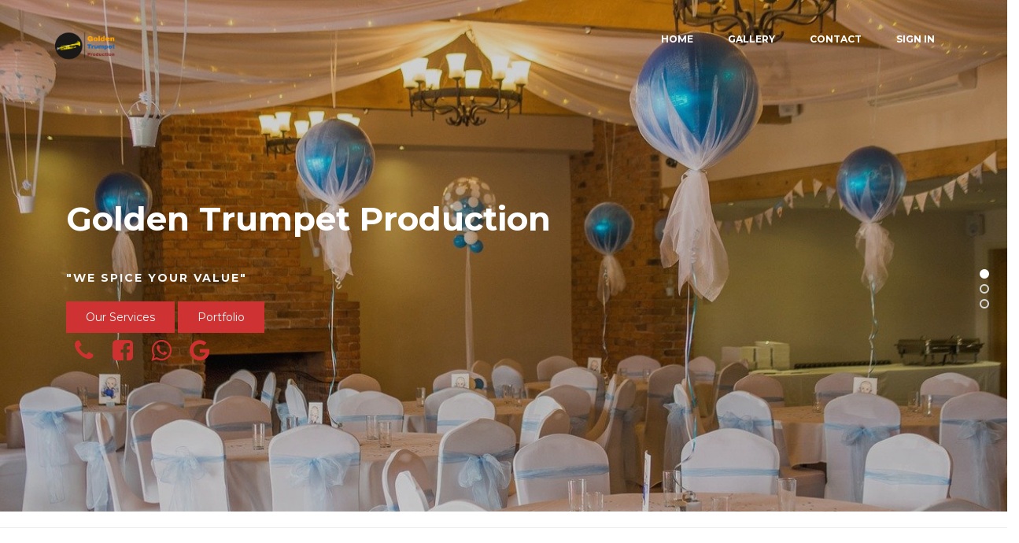

--- FILE ---
content_type: text/html; charset=utf-8
request_url: https://goldentrumpetproduction.co.ke/
body_size: 7594
content:
<!DOCTYPE html>
<html lang="en">

<head>

     <title>Golden Trumpet</title>

     <link rel="apple-touch-icon" sizes="57x57" href="img/apple-icon-57x57.png">
     <link rel="apple-touch-icon" sizes="60x60" href="img/apple-icon-60x60.png">
     <link rel="apple-touch-icon" sizes="72x72" href="img/apple-icon-72x72.png">
     <link rel="apple-touch-icon" sizes="76x76" href="img/apple-icon-76x76.png">
     <link rel="apple-touch-icon" sizes="114x114" href="img/apple-icon-114x114.png">
     <link rel="apple-touch-icon" sizes="120x120" href="img/apple-icon-120x120.png">
     <link rel="apple-touch-icon" sizes="144x144" href="img/apple-icon-144x144.png">
     <link rel="apple-touch-icon" sizes="152x152" href="img/apple-icon-152x152.png">
     <link rel="apple-touch-icon" sizes="180x180" href="img/apple-icon-180x180.png">
     <link rel="icon" type="image/png" sizes="192x192" href="img/android-icon-192x192.png">
     <link rel="icon" type="image/png" sizes="32x32" href="img/favicon-32x32.png">
     <link rel="icon" type="image/png" sizes="96x96" href="img/favicon-96x96.png">
     <link rel="icon" type="image/png" sizes="16x16" href="img/favicon-16x16.png">
     <link rel="manifest" href="img/manifest.json">
     <meta name="msapplication-TileColor" content="#ffffff">
     <meta name="msapplication-TileImage" content="img/ms-icon-144x144.png">
     <meta name="theme-color" content="#ffffff">



     <meta charset="UTF-8">
     <meta http-equiv="X-UA-Compatible" content="IE=Edge">
     <meta name="description" content="">
     <meta name="keywords" content="">
     <meta name="author" content="">
     <meta name="viewport" content="width=device-width, initial-scale=1, maximum-scale=1">






     <link rel="stylesheet" href="css/bootstrap.min.css">
     <link rel="stylesheet" href="css/font-awesome.min.css">
     <link rel="stylesheet" href="css/animate.css">
     <link rel="stylesheet" href="css/owl.carousel.css">
     <link rel="stylesheet" href="css/owl.theme.default.min.css">
     <link rel="stylesheet" href="css/magnific-popup.css">

     <link rel="stylesheet" href="https://cdnjs.cloudflare.com/ajax/libs/fancybox/2.1.5/jquery.fancybox.min.css"
          media="screen">

     <!-- MAIN CSS -->
     <link rel="stylesheet" href="css/style.css">
     <link rel="stylesheet" href="css/index.css">



</head>

<body>
 
     <!-- PRE LOADER -->
     <section class="preloader">
          <div class="spinner">

               <span class="spinner-rotate"></span>

          </div>
     </section>


     <!-- MENU -->
     <section class="navbar custom-navbar navbar-fixed-top" role="navigation">
          <div class="container">

               <div class="navbar-header col-8">
                    <button class="navbar-toggle" data-toggle="collapse" data-target=".navbar-collapse">
                         <span class="icon icon-bar"></span>
                         <span class="icon icon-bar"></span>
                         <span class="icon icon-bar"></span>
                    </button>

                    <!-- lOGO TEXT HERE -->
                    <a href="index.html" class="navbar-brand col-4">

                       <img src="img/logo10.png" height="40" width="80" alt="icon">
                    </a>
               </div>

               <!-- MENU LINKS -->
               <div class="collapse navbar-collapse navbar-right">
                    <ul class="nav navbar-nav navbar-nav-first">
                         <li><a href="#home" class="smoothScroll">Home</a></li>
                         <li><a href="gallery.html" class="smoothScroll">Gallery</a></li>
                         <li><a href="#contact" class="smoothScroll">Contact</a></li>
                         <li><a data-toggle="modal" data-target="#signin">Sign In</a></li>


                    </ul>


               </div>

          </div>
     </section>





     <!-- HOME -->
     <section id="home" class="slider" data-stellar-background-ratio="0.5">
          <div class="row">

               <div class="owl-carousel owl-theme">
                    <div class="item item-first">
                         <div class="caption">
                              <div class="container">
                                   <div class="col-md-8 col-sm-12">
                                     
                                        <h1>Golden Trumpet Production</h1>
                                        <h3>"We Spice Your Value"</h3>
                                        <br>
                                        <a href="#services"
                                        class="section-btn btn btn-outline-light smoothScroll">Our Services</a>
                                        <a href="portfolio.html"
                                        class="section-btn btn btn-default smoothScroll">Portfolio</a>
                                        
                                        <br>
                                        <ul class="wow fadeInUp social-icon" data-wow-delay="0.4s">
                                             <li><a href="tel:0723742801" class="fa fa-phone"
                                                       style="font-size: 30px;margin: 5px;"></a></li>
                                             <li><a href="https://www.facebook.com/golden.trumphet"
                                                       class="fa fa-facebook-square"
                                                       style="font-size: 30px; margin: 5px;" attr="facebook icon"></a>
                                             </li>
                                             <li><a href="https://api.whatsapp.com/send?phone=254723742801&text=i+am+interested+in+your+services"
                                                       class="fa fa-whatsapp" style="font-size: 30px;margin: 5px;"></a>
                                             </li>
                                             <li><a href="mailto:goldentrumphetproduction@gmail.com" class="fa fa-google"
                                                       style="font-size: 30px;margin: 5px;"></a></li>
                                        </ul>

                                   </div>
                              </div>
                         </div>
                    </div>

                    <div class="item item-second">
                         <div class="caption">
                              <div class="container">
                                   <div class="col-md-8 col-sm-12">
                                        <h3>School events, tour, Awarding Ceremonies, Outdoor Events,Games, Marketing and so
                                             much more.</h3>
                                        <br>
                                        <a href="#events" class="section-btn btn btn-default smoothScroll">See our
                                             events</a>
                                   </div>
                              </div>
                         </div>
                    </div>

                    <div class="item item-third">
                         <div class="caption">
                              <div class="container">
                                   <div class="col-md-8 col-sm-12">
                                        <h3>Find us at:</h3>
                                        <h3>Corner House</h3>
                                        <h3>2nd floor,</h3>
                                        <h3>Kimathi Street</h3>
                                        <br>
                                        <a href="#contact"
                                             class="section-btn btn btn-outline-danger smoothScroll">Contact Us</a>

                                        <br>

                                   </div>
                              </div>
                         </div>
                    </div>
               </div>

          </div>
     </section>

     <hr>

     <!-- Modal -->
     <div class="modal fade" id="signin" tabindex="-1" role="dialog" aria-labelledby="exampleModalLabel"
          aria-hidden="true">
          <div class="modal-dialog" role="document">
               <div class="modal-content">

                    <div class="modal-body">
                         <center>
                              <h6><u>Email</u></h6>
                         </center>
                         <input id="email_field" type="email" placeholder="please input your email">
                         <center>
                              <h6><u>Password</u></h6>
                         </center>
                         <input id="password_field" type="password" placeholder="please input your password">
                         <center>
                              <button type="button" class="btn btn-secondary" data-dismiss="modal">Close</button>
                              <button id="logger" type="button" onclick="login()" class="btn btn-outline-danger">Sign In</button>
                         </center>
                    </div>

               </div>
          </div>
     </div>

     <!--Services-->

     <section id="us">
          <div class="container">
               <div class="section-title wow fadeInUp" data-wow-delay="0.2s">
                    <h2>Who are we?</h2>
               </div>

               <p>
                    <span style="color: goldenrod;"> Golden Trumpet Productions</span> are specialists in marketing,branding, graphics design, advertising and digital design for 
                   schools, academies, colleges and universities.
                   We produce everything you need to market your school, enhance its environment or communicate with students,parents
                   and the wider world. We advertise you at a strategic level, and deliver results through  marketing and communication.
                   <br>
                   We offer;<span style="color:#1d65af;"> branding, marketing, design, digital advertising, events, tours, fundays and many more.</span>

               </p>
               <br>
              
          </div>
     </section>
     <!--Services-->
     <section id="services">
          <div class="container">
               <div class="section-title wow fadeInUp" data-wow-delay="0.2s">
                    <h2>Our Services</h2>
               </div>

               <h5>Conferences & Trade Fair Management</h5>
               <p>

                    At <span style="color: goldenrod;"> Golden Trumpet Productions</span> , we offer superior management of conference logistics, regardless of
                    location or size. Whether you are in the search for just a few complementary services for your
                    conference team, or the full spectrum of conference management services, we have all your event needs
                    and Conferences needs covered.
                   
               </p>
               <a style="color:#7e1617;" data-toggle="modal" data-target="#tradeFair">read more...</a>

               <br>
               <br>
               <br>
               <h5>Master of Ceremony</h5>
               <p>
                    You may may not have the perfect Emcee. That is where Golden trumpet productions s come in.
                    With over 6 years of public speaking and entertaining experience we have seen it all. We ensure you have a perfect event. With emcees with tasteful humour, outgoing
                    personality, and proffesional training. We will make sure your event runs smoothly.
               </p>
               <a style="color:#7e1617;" data-toggle="modal" data-target="#masterCeremony">read more...</a>


               <br>
               <br>
               <br>
               <h5>Why choose us for your branding needs?</h5>
               <p>
                    A brand is more than just a logo. It is an identity of the school. It should encompass the character and culture of your school. What your school stands for must clearly be portrayed in its brand. 
               </p>
               <a style="color:#7e1617;" data-toggle="modal" data-target="#branding">read more...</a>






               <!-- Modal trade fair -->
               <div class="modal fade" id="tradeFair" tabindex="-1" role="dialog"
                    aria-labelledby="exampleModalScrollableTitle" aria-hidden="true">
                    <div class="modal-dialog modal-dialog-scrollable" role="document">
                         <div class="modal-content">
                              <div class="modal-header">
                                   <h5 class="modal-title" id="exampleModalScrollableTitle">Golden Trumpet Productions
                                   </h5>
                                   <button type="button" class="close" data-dismiss="modal" aria-label="Close">
                                        <span aria-hidden="true">&times;</span>
                                   </button>
                              </div>
                              <div style="color: black;" class="modal-body">

                                   <u>Golden Trumpet Productions</u><br />
                                   is world class in conference organisation. We
                                   recognition and industry accreditations for the proffesional
                                   services that we offer.<br />
                                   <br />
                                   <u>Tradeshows & Fairs</u><br />
                                   <br />
                                   This is a brief overview of what we can do for you. We will promptly prepare a custom proposal upon your request.<br />
                                   <br />
                                   -> Abstracts, Posters and Paper Management<br />
                                   <br />
                                   -> Accommodation Management<br />
                                   <br />
                                   -> Site Selection<br />
                                   <br />
                                   -> Committee and LOC Management<br />
                                   <br />
                                   -> Supplier Negotiation and Management<br />
                                   <br />
                                   -> Venue, Food and Beverage Coordination<br />
                                   <br />
                                   -> Registration Online and Onsite<br />
                                   <br />
                                   -> Social Functions/Transport/ Tours/ Accompanying Persons Program<br />
                                   <br />
                                   -> Speaker and Program Management<br />
                                   <br />
                                   -> Staff and Volunteer management<br />
                                   <br />
                                   -> Print Material<br />
                                   <br />
                                   -> Post Evaluation and StatistMintzberg Services<br />
                                   <br />
                                   -> Digital Solutions<br />
                                   <br />
                                   <u>Marketing and Promotion</u><br />
                                   <br />
                                   Exceeding conference expectations is something that we strive for at Golden Trumpet Production . Our expertise in Marketing and Communication strategies have been proven
                                   time and time again to not only drive excellent registration results, but have served
                                   to increase awareness in a which ensures that your
                                   event or conference is a success.<br />
                                   <br />
                                   -> Design and Distribution of Promotional Materials<br />
                                   <br />
                                   -> Publication Management<br />
                                   <br />
                                   -> Social Media Toolkit<br />
                                   <br />
                                   -> Attendance Building<br />
                                   <br />
                                   -> Website Development and Management<br />
                                   <br />
                                   <u>Sponsorship & Exhibits</u><br />
                                   <br />
                                   Conferences provide perfect opportunities to bring people together and connect with
                                   affiliated businesses within a targeted market and beyond.<br />
                                   <br />
                                   Through our extensive market research and the creation of a comprehensive sponsorship
                                   package, we will secure the right sponsors and exhibitors to help meet your events
                                   financial goals and ultimately, we work to ensure that they become your partners and
                                   that they will be happy to return to your conference in future.<br />
                                   <br />
                                   -> Exhibition And Sponsorship Sales<br />
                                   <br />
                                   -> Sponsorship Fulfillment<br />
                                   <br />
                                   -> Development of Prospectus<br />
                                   <br />
                                   -> Exhibit and Supplier Management<br />
                                   <br />
                                   -> Design and Development of Exhibit Floorplans<br />
                                   <br />
                                   -> Financial planning assistance<br />
                                   <br />
                                   <br />
                                   -> Budget and Invoice Management<br />
                                   <br />
                                   -> Tax Consultation (Nationally and Internationally)<br />
                                   <br />
                                   -> Incorporation Consultation<br />
                                   <br />
                                   -> Preparation of Audit Ready Books<br />
                                   <br />
                                   -> Currency Management



                              </div>
                              <div class="modal-footer">
                                   <button type="button" class="btn btn-secondary" data-dismiss="modal">Close</button>
                                   <button type="button" class="btn btn-primary">Save changes</button>
                              </div>
                         </div>
                    </div>
               </div>



          </div>
          <div class="modal-footer">
               <button type="button" class="btn btn-secondary" data-dismiss="modal">Close</button>
          </div>
          </div>
          </div>
          </div>

     </section>
     <!--Modal trade fair-->





     <!--modal master of ceremonies-->

     <div class="modal fade" id="masterCeremony" tabindex="-1" role="dialog"
          aria-labelledby="exampleModalScrollableTitle" aria-hidden="true">
          <div class="modal-dialog modal-dialog-scrollable" role="document">
               <div class="modal-content">
                    <div class="modal-header">
                         <h5 class="modal-title" id="exampleModalScrollableTitle">Master of Ceremony</h5>
                         <button type="button" class="close" data-dismiss="modal" aria-label="Close">
                              <span aria-hidden="true">&times;</span>
                         </button>
                    </div>
                    <div style="color: black;" class="modal-body">
                         <b>
                              We sit down with you to provide a personalized quote and will assist in creating your
                              itinerary and ensure everything from your Grand Entrance to event closure is perfect and
                              on time.<br />
                         </b>
                         <br />
                         An Emcee makes all the work you put into planning your event pay off. A Host or an Emcee
                         plays very important roles in your event. From welcoming your guests and explaining
                         house-keeping rules to facilitating games and coordinating speeches, a professional Host is not
                         only the “FACE” of your event but is also the “HEART”.<br />
                         <br />
                         <b>
                              Our master of ceremonies are more than just that. They are interactive with your venus staff
                              your guests and they will bring life to your reception.<br />
                         </b>
                         <br />
                         In preparation of your event. Your Emcee will meet up with you and tailor a script that will capture
                         your vision for the day.<br />
                         <br />
                         Our Emcee are able to rise to the occasion with proffesional service that is customized to fit your event
                         such as:<br />
                         <br />
                         Welcoming your guests warmly.<br />
                         Coordinating with the staff of the venue to ensure effective communication.<br />
                         Organising activities and games with your guests to ensure they stay lively.<br />
                         Performs his duties as master of ceremonies, deliveres announcements and
                         speeches.<br />
                         Other services as discussed at your consultation.

                    </div>
                    <div class="modal-footer">
                         <button type="button" class="btn btn-secondary" data-dismiss="modal">Close</button>
                    </div>
               </div>
          </div>
     </div>



     </div>
     <div class="modal-footer">
          <button type="button" class="btn btn-secondary" data-dismiss="modal">Close</button>
     </div>
     </div>
     </div>
     </div>
     <!--Modal master of ceremonies-->





     <!--modal branding-->

     <div class="modal fade" id="branding" tabindex="-1" role="dialog" aria-labelledby="exampleModalScrollableTitle"
          aria-hidden="true">
          <div class="modal-dialog modal-dialog-scrollable" role="document">
               <div class="modal-content">
                    <div class="modal-header">
                         <h5 class="modal-title" id="exampleModalScrollableTitle">Professional branding</h5>
                         <button type="button" class="close" data-dismiss="modal" aria-label="Close">
                              <span aria-hidden="true">&times;</span>
                         </button>
                    </div>
                    <div style="color: black;" class="modal-body">
                         
                         We are the best at brand consultancy. Your school logo is important for its success as a brand. The school’s tradition is embodied through it. The most successful schools’ logo clearly portrays what they stand for leaving to trace of doubt. We understand the importance of all this and that’s what makes us the best.<br />
                         <br />
                        <h6><u> What are the benefits of proper branding?</u></h6><br />
                         It not only increases the students pride in the school but also unifies them under a single logo and makes the school stand out among all others. In addition to that it prevents you from fines and litigation arising from the use of trademarked logos.<br />
                          <br />
                        <h6><u>What is a professional logo?</u></h6><br />
                         It carries contains the school’s name or its abbreviations, school’s colors and Its motto which should be the slogan by which you stand for. Our able team is more than capable of archieving that for you.<br />

                    </div>
                    <div class="modal-footer">
                         <button type="button" class="btn btn-secondary" data-dismiss="modal">Close</button>
                    </div>
               </div>
          </div>
     </div>



     </div>
     <div class="modal-footer">
          <button type="button" class="btn btn-secondary" data-dismiss="modal">Close</button>
     </div>
     </div>
     </div>
     </div>
     <!--Modal branding-->





     </div>







     <!--Services-->
     <hr>






     <!--Gallery-->
     <section id="events">
          <div class="container">

               <div class="section-title wow fadeInUp" data-wow-delay="0.2s">
                    <h2>Past Events</h2>
               </div>

               <div class="row picbay">


                    <div class="col-lg-3 col-md-4 col-xs-6 thumb">
                         <a href="img/gallery1.jpg" class="fancybox" rel="ligthbox">
                              <img src="img/gallery1.jpg" class="zoom img-fluid " alt="">

                         </a>
                    </div>
                    <div class="col-lg-3 col-md-4 col-xs-6 thumb">
                         <a href="img/gallery2.jpg" class="fancybox" rel="ligthbox">
                              <img src="img/gallery2.jpg" class="zoom img-fluid" alt="">
                         </a>
                    </div>

                    <div class="col-lg-3 col-md-4 col-xs-6 thumb">
                         <a href="img/gallery3.jpg" class="fancybox" rel="ligthbox">
                              <img src="img/gallery3.jpg" class="zoom img-fluid " alt="">
                         </a>
                    </div>

                    <div class="col-lg-3 col-md-4 col-xs-6 thumb">
                         <a href="img/gallery4.jpg" class="fancybox" rel="ligthbox">
                              <img src="img/gallery4.jpg" class="zoom img-fluid " alt="">
                         </a>
                    </div>

                    <div class="col-lg-3 col-md-4 col-xs-6 thumb">
                         <a href="img/gallery5.jpg" class="fancybox" rel="ligthbox">
                              <img src="img/gallery5.jpg" class="zoom img-fluid " alt="">
                         </a>
                    </div>

                    <div class="col-lg-3 col-md-4 col-xs-6 thumb">
                         <a href="img/gallery6.jpg" class="fancybox" rel="ligthbox">
                              <img src="img/gallery6.jpg" class="zoom img-fluid " alt="">
                         </a>
                    </div>
                    <div class="col-lg-3 col-md-4 col-xs-6 thumb">
                         <a href="img/gallery7.jpg" class="fancybox" rel="ligthbox">
                              <img src="img/gallery7.jpg" class="zoom img-fluid " alt="">
                         </a>
                    </div>
                    <div class="col-lg-3 col-md-4 col-xs-6 thumb">
                         <a href="img/gallery8.jpg" class="fancybox" rel="ligthbox">
                              <img src="img/gallery8.jpg" class="zoom img-fluid " alt="">
                         </a>
                    </div>
                    <div class="col-lg-3 col-md-4 col-xs-6 thumb">
                         <a href="img/gallery9.jpg" class="fancybox" rel="ligthbox">
                              <img src="img/gallery9.jpg" class="zoom img-fluid " alt="">
                         </a>
                    </div>
                    <div class="col-lg-3 col-md-4 col-xs-6 thumb">
                         <a href="img/gallery10.jpg" class="fancybox" rel="ligthbox">
                              <img src="img/gallery10.jpg" class="zoom img-fluid " alt="">
                         </a>
                    </div>
                    <div class="col-lg-3 col-md-4 col-xs-6 thumb">
                         <a href="img/gallery11.jpg" class="fancybox" rel="ligthbox">
                              <img src="img/gallery11.jpg" class="zoom img-fluid " alt="">
                         </a>
                    </div>
                    <div class="col-lg-3 col-md-4 col-xs-6 thumb">
                         <a href="img/gallery12.jpg" class="fancybox" rel="ligthbox">
                              <img src="img/gallery12.jpg" class="zoom img-fluid " alt="">
                         </a>
                    </div>
                    <div class="col-lg-3 col-md-4 col-xs-6 thumb">
                         <a href="img/gallery13.jpg" class="fancybox" rel="ligthbox">
                              <img src="img/gallery13.jpg" class="zoom img-fluid " alt="">
                         </a>
                    </div>
                    <div class="col-lg-3 col-md-4 col-xs-6 thumb">
                         <a href="img/gallery14.jpg" class="fancybox" rel="ligthbox">
                              <img src="img/gallery14.jpg" class="zoom img-fluid " alt="">
                         </a>
                    </div>
                    <div class="col-lg-3 col-md-4 col-xs-6 thumb">
                         <a href="img/gallery15.jpg" class="fancybox" rel="ligthbox">
                              <img src="img/gallery15.jpg" class="zoom img-fluid " alt="">
                         </a>
                    </div>
                    <div class="col-lg-3 col-md-4 col-xs-6 thumb">
                         <a href="img/gallery16.jpg" class="fancybox" rel="ligthbox">
                              <img src="img/gallery16.jpg" class="zoom img-fluid " alt="">
                         </a>
                    </div>
                    <div class="col-lg-3 col-md-4 col-xs-6 thumb">
                         <a href="img/gallery17.jpg" class="fancybox" rel="ligthbox">
                              <img src="img/gallery17.jpg" class="zoom img-fluid " alt="">
                         </a>
                    </div>
                    <!-- new pics-->
                    <div class="col-lg-3 col-md-4 col-xs-6 thumb">
                         <a href="img/gallery18.jpg" class="fancybox" rel="ligthbox">
                              <img src="img/gallery18.jpg" class="zoom img-fluid " alt="">
                         </a>
                    </div>
                    <div class="col-lg-3 col-md-4 col-xs-6 thumb">
                         <a href="img/gallery19.jpg" class="fancybox" rel="ligthbox">
                              <img src="img/gallery19.jpg" class="zoom img-fluid " alt="">
                         </a>
                    </div>
                    <div class="col-lg-3 col-md-4 col-xs-6 thumb">
                         <a href="img/gallery20.jpg" class="fancybox" rel="ligthbox">
                              <img src="img/gallery20.jpg" class="zoom img-fluid " alt="">
                         </a>
                    </div>
                    <div class="col-lg-3 col-md-4 col-xs-6 thumb">
                         <a href="img/gallery21.jpg" class="fancybox" rel="ligthbox">
                              <img src="img/gallery21.jpg" class="zoom img-fluid " alt="">
                         </a>
                    </div>
                    <div class="col-lg-3 col-md-4 col-xs-6 thumb">
                         <a href="img/gallery22.jpg" class="fancybox" rel="ligthbox">
                              <img src="img/gallery22.jpg" class="zoom img-fluid " alt="">
                         </a>
                    </div>
                    <div class="col-lg-3 col-md-4 col-xs-6 thumb">
                         <a href="img/gallery23.jpg" class="fancybox" rel="ligthbox">
                              <img src="img/gallery23.jpg" class="zoom img-fluid " alt="">
                         </a>
                    </div>
                    <div class="col-lg-3 col-md-4 col-xs-6 thumb">
                         <a href="img/gallery24.jpg" class="fancybox" rel="ligthbox">
                              <img src="img/gallery24.jpg" class="zoom img-fluid " alt="">
                         </a>
                    </div>
                    <div class="col-lg-3 col-md-4 col-xs-6 thumb">
                         <a href="img/gallery25.jpg" class="fancybox" rel="ligthbox">
                              <img src="img/gallery25.jpg" class="zoom img-fluid " alt="">
                         </a>
                    </div>
                    <div class="col-lg-3 col-md-4 col-xs-6 thumb">
                         <a href="img/gallery26.jpg" class="fancybox" rel="ligthbox">
                              <img src="img/gallery26.jpg" class="zoom img-fluid " alt="">
                         </a>
                    </div>
                    <div class="col-lg-3 col-md-4 col-xs-6 thumb">
                         <a href="img/gallery27.jpg" class="fancybox" rel="ligthbox">
                              <img src="img/gallery27.jpg" class="zoom img-fluid " alt="">
                         </a>
                    </div>
                    <div class="col-lg-3 col-md-4 col-xs-6 thumb">
                         <a href="img/gallery28.jpg" class="fancybox" rel="ligthbox">
                              <img src="img/gallery28.jpg" class="zoom img-fluid " alt="">
                         </a>
                    </div>
                    <div class="col-lg-3 col-md-4 col-xs-6 thumb">
                         <a href="img/gallery29.jpg" class="fancybox" rel="ligthbox">
                              <img src="img/gallery29.jpg" class="zoom img-fluid " alt="">
                         </a>
                    </div>
                    <div class="col-lg-3 col-md-4 col-xs-6 thumb">
                         <a href="img/gallery30.jpg" class="fancybox" rel="ligthbox">
                              <img src="img/gallery30.jpg" class="zoom img-fluid " alt="">
                         </a>
                    </div>
                    <div class="col-lg-3 col-md-4 col-xs-6 thumb">
                         <a href="img/gallery31.jpg" class="fancybox" rel="ligthbox">
                              <img src="img/gallery31.jpg" class="zoom img-fluid " alt="">
                         </a>
                    </div>
                    <div class="col-lg-3 col-md-4 col-xs-6 thumb">
                         <a href="img/gallery32.jpg" class="fancybox" rel="ligthbox">
                              <img src="img/gallery32.jpg" class="zoom img-fluid " alt="">
                         </a>
                    </div>
                    <div class="col-lg-3 col-md-4 col-xs-6 thumb">
                         <a href="img/gallery33.jpg" class="fancybox" rel="ligthbox">
                              <img src="img/gallery33.jpg" class="zoom img-fluid " alt="">
                         </a>
                    </div>
                    <div class="col-lg-3 col-md-4 col-xs-6 thumb">
                         <a href="img/gallery34.jpg" class="fancybox" rel="ligthbox">
                              <img src="img/gallery34.jpg" class="zoom img-fluid " alt="">
                         </a>
                    </div>
                    <div class="col-lg-3 col-md-4 col-xs-6 thumb">
                         <a href="img/gallery35.jpg" class="fancybox" rel="ligthbox">
                              <img src="img/gallery35.jpg" class="zoom img-fluid " alt="">
                         </a>
                    </div>
                    <div class="col-lg-3 col-md-4 col-xs-6 thumb">
                         <a href="img/gallery36.jpg" class="fancybox" rel="ligthbox">
                              <img src="img/gallery36.jpg" class="zoom img-fluid " alt="">
                         </a>
                    </div>
                    <div class="col-lg-3 col-md-4 col-xs-6 thumb">
                         <a href="img/gallery37.jpg" class="fancybox" rel="ligthbox">
                              <img src="img/gallery37.jpg" class="zoom img-fluid " alt="">
                         </a>
                    </div>
                    <div class="col-lg-3 col-md-4 col-xs-6 thumb">
                         <a href="img/gallery38.jpg" class="fancybox" rel="ligthbox">
                              <img src="img/gallery38.jpg" class="zoom img-fluid " alt="">
                         </a>
                    </div>
                    <div class="col-lg-3 col-md-4 col-xs-6 thumb">
                         <a href="img/gallery39.jpg" class="fancybox" rel="ligthbox">
                              <img src="img/gallery39.jpg" class="zoom img-fluid " alt="">
                         </a>
                    </div>






               </div>
               <hr>
               <hr>
          <center><a href="gallery.html" class="btn" style="background-color:#1d65af;color: white;">Gallery</a></center>



          </div>
     </section>
     <center><a id="calendered" href="doc/calender.doc" download class="btn" style="background-color: #862d27;color: white;">Our Calender</a></center>

     <!--Gallery-->
     <hr>


     <!-- CONTACT -->
     <section id="contact" data-stellar-background-ratio="0.5">
          <div class="container">
               <div class="row">

                    <div class="wow fadeInUp col-md-6 col-sm-12" data-wow-delay="0.4s">
                         <div id="google-map">
                              <iframe
                                   src=https://www.google.com/maps/embed?pb=!1m18!1m12!1m3!1d4006.1327583406733!2d36.821723877896176!3d-1.284918919132585!2m3!1f0!2f0!3f0!3m2!1i1024!2i768!4f13.1!3m3!1m2!1s0x182f10d6371ef447%3A0xf8c792383e78d77!2sCorner%20House%2C%20Nairobi!5e0!3m2!1sen!2ske!4v1581500180959!5m2!1sen!2ske"
                                   allowfullscreen></iframe>
                         </div>
                    </div>

                    <div class="col-md-6 col-sm-12">

                         <div class="col-md-12 col-sm-12">
                              <div class="section-title wow fadeInUp" data-wow-delay="0.1s">
                                   <h2>Contact Us</h2>
                              </div>
                         </div>

                         <!-- CONTACT FORM -->
                         <div class="wow fadeInUp" 
                              data-wow-delay="0.8s">



                              <div class="col-md-6 col-sm-6">
                                   <input type="text" class="form-control" id="name" name="name"
                                        placeholder="Full name">
                              </div>

                              <div class="col-md-6 col-sm-6">
                                   <input type="email" class="form-control" id="email" name="email"
                                        placeholder="Email address">
                              </div>


                                   <textarea class="form-control" rows="6" id="message" name="message"
                                        placeholder=" Your message"></textarea>

                                   <button onclick="checkforblank()" class="form-control" id="cf-submit" style="background-color: #862d27;" name="submit">Send
                                        Message</button>
                              </div>
                         </div>
                    </div>

               </div>
          </div>
     </section>






     <!--footer starts from here-->
     <footer class="footer">
          <div class="container bottom_border">
               <div class="row">
                    <div class=" col-sm-4 col-md col-sm-4  col-12 col">
                         <h5 class="headin5_amrc col_white_amrc pt2">Find us</h5>
                         <!--headin5_amrc-->
                         <p class="mb10">Corner House. 2nd Floor, Kimathi Street.</p>
                         <p><i class="fa fa-map"></i>P.O. BOX 12185-00400, Nairobi </p>


                    </div>


                    <div class=" col-sm-4 col-md  col-6 col">
                         <h5 class="headin5_amrc col_white_amrc pt2">Opening Hours</h5>
                         <div>
                            <p><strong style="color: black;">Monday to Friday</strong></p>
                              <p>8:00 AM - 5:00 PM</p>
                         </div>
                         <div>
                         <p><strong style="color: black;">Saturday - Sunday</strong></p>
                              <p>closed</p>
                         </div>
                    </div>


                    <div class=" col-sm-4 col-md  col-6 col">
                         <h5 class="headin5_amrc col_white_amrc pt2">Contacts us</h5>

                         <p><i class="fa fa-phone"></i> <a href="tel:0723742801">0723742801</a></p>
                         <p><i class="fa fa-phone"></i> <a href="tel:0723439420">0723439420 </a> </p>
                         <p><i class="fa fa fa-envelope"></i><a
                                   href="mailto:goldentrumphetproduction@gmail.com">Goldentrumphetproduction@gmail.com</a>
                         </p>
                         <p><i class="fa fa-facebook-square"></i><a href="https://www.facebook.com/golden.trumphet" 
                              attr="facebook icon">Golden Trumpet</a>
                    </p>




                    </div>



               </div>
          </div>


          <div class="container justify-content-center">
               <ul class="foote_bottom_ul_amrc">
                    <li><a href="#home">Home</a></li>
                    <li><a href="#about">About</a></li>
                    <li><a href="#events">Events</a></li>
                    <li><a href="#contacts">Contacts</a></li>

               </ul>
               <!--foote_bottom_ul_amrc ends here-->
               <p class="text-center">Copyright @2020 | Designed by <a href="https://linkmein.web.app">linkmein</a></p>
               <center class="social_footer_ul justify-content-center">
                    <li><a href="https://www.facebook.com/golden.trumphet" class="fa fa-facebook-square"
                              attr="facebook icon"></a></li>
                    <li><a href="https://api.whatsapp.com/send?phone=254723742801&text=i+am+interested+in+your+services"
                              class="fa fa-whatsapp"></a></li>
                    <li><a href="mailto:goldentrumphetproduction@gmail.com" class="fa fa-google"></a></li>
                    </center>

               <!--social_footer_ul ends here-->
          </div>

     </footer>






<!-- The core Firebase JS SDK is always required and must be listed first -->
<script src="https://www.gstatic.com/firebasejs/7.8.1/firebase-app.js"></script>
<script src="https://www.gstatic.com/firebasejs/7.8.0/firebase-auth.js"></script>
<script src="https://www.gstatic.com/firebasejs/7.8.0/firebase-database.js"></script>
<script src="https://www.gstatic.com/firebasejs/7.8.0/firebase-storage.js"></script>


<!-- TODO: Add SDKs for Firebase products that you want to use
     https://firebase.google.com/docs/web/setup#available-libraries -->
<script src="https://www.gstatic.com/firebasejs/7.8.1/firebase-analytics.js"></script>

<script>
  // Your web app's Firebase configuration
  var firebaseConfig = {
    apiKey: "AIzaSyAaqvgX2XO4WpdWajI5yj31mQlZ7VtWNuk",
    authDomain: "goldentrumpetproductions.firebaseapp.com",
    databaseURL: "https://goldentrumpetproductions.firebaseio.com",
    projectId: "goldentrumpetproductions",
    storageBucket: "goldentrumpetproductions.appspot.com",
    messagingSenderId: "615200818789",
    appId: "1:615200818789:web:c5d5b065319951876a688c",
    measurementId: "G-YB679YBDG6"
  };
  // Initialize Firebase
  firebase.initializeApp(firebaseConfig);
  firebase.analytics();
</script>






     <!-- SCRIPTS -->
     <script src="js/jquery.js"></script>
     <script src="js/bootstrap.min.js"></script>
     <script src="js/jquery.stellar.min.js"></script>
     <script src="js/wow.min.js"></script>
     <script src="js/owl.carousel.min.js"></script>
     <script src="js/jquery.magnific-popup.min.js"></script>
     <script src="js/smoothscroll.js"></script>
     <script src="js/custom.js"></script>

     <script src="https://cdnjs.cloudflare.com/ajax/libs/fancybox/2.1.5/jquery.fancybox.min.js"></script>
     <script src="js/index.js"></script>


</body>

</html>

--- FILE ---
content_type: text/css; charset=utf-8
request_url: https://goldentrumpetproduction.co.ke/css/style.css
body_size: 2873
content:


  @import url('https://fonts.googleapis.com/css?family=Montserrat:400,700');

  body {
    background: #ffffff;
    font-family: 'Montserrat', sans-serif;
    overflow-x: hidden;
    width: 100%;
  }



  /*---------------------------------------
     TYPOGRAPHY              
  -----------------------------------------*/

  h1,h2,h3,h4,h5,h6 {
    font-weight: bold;
    line-height: inherit;
  }

  h1 {
    color: #252525;
    font-size: 3em;
    line-height: 50px;
  }

  h2 {
    color: #353535;
    font-size: 2em;
    padding-bottom: 10px;
  }

  h3 {
    font-size: 1.5em;
    margin-bottom: 0;
  }

  h3,
  h3 a {
    color: #454545;
  }

  p {
    color: #757575;
    font-size: 14px;
    font-weight: normal;
    line-height: 24px;
  }



  /*---------------------------------------
     GENERAL               
  -----------------------------------------*/

  html{
    -webkit-font-smoothing: antialiased;
  }

  a {
    color: #252525;
    -webkit-transition: 0.5s;
    transition: 0.5s;
    text-decoration: none !important;
  }

  a:hover, a:active, a:focus {
    color: #ce3232;
    outline: none;
  }

  ::-webkit-scrollbar{
    width: 8px;
    height: 8px;
  }

  ::-webkit-scrollbar-thumb {
    cursor: pointer;
    background: #000000;
  }

  .section-title {
    padding-bottom: 40px;
  }

  .section-title h2 {
    margin: 0;
  }

  .section-title h4 {
    color: #bfbdbd;
    font-size: 10px;
    letter-spacing: 1px;
    text-transform: uppercase;
    margin-top: 0;
  }

  .overlay {
    background: rgba(0,0,0,0.5);
    position: absolute;
    top: 0;
    right: 0;
    bottom: 0;
    left: 0;
    width: 100%;
    height: 100%;
  }

  section {
    position: relative;
    padding: 100px 0;
  }

  #team, 
  #menu,
  #testimonial {
    text-align: center;
  }

  .about-image img,
  .team-thumb img {
    width: 100%;
  }
  
  #google-map iframe {
    border: 0;
    width: 100%;
    height: 390px;
  }



  /*---------------------------------------
     BUTTONS               
  -----------------------------------------*/

  .section-btn {
    background: #ce3232;
    border-radius: 0;
    border: 0;
    color: #f9f9f9;
    font-size: inherit;
    font-weight: normal;
    padding: 10px 25px;
    transition: 0.5s 0.2s;
  }



  /*---------------------------------------
       PRE LOADER              
  -----------------------------------------*/

  .preloader {
    position: fixed;
    top: 0;
    left: 0;
    width: 100%;
    height: 100%;
    z-index: 99999;
    display: flex;
    flex-flow: row nowrap;
    justify-content: center;
    align-items: center;
    background: none repeat scroll 0 0 #ffffff;
  }

  .spinner {
    border: 1px solid transparent;
    border-radius: 3px;
    position: relative;
  }

  .spinner:before {
    content: '';
    box-sizing: border-box;
    position: absolute;
    top: 50%;
    left: 50%;
    width: 45px;
    height: 45px;
    margin-top: -10px;
    margin-left: -10px;
    border-radius: 50%;
    border: 1px solid #575757;
    border-top-color: #ffffff;
    animation: spinner .9s linear infinite;
  }

  @-webkit-@keyframes spinner {
    to {transform: rotate(360deg);}
  }

  @keyframes spinner {
    to {transform: rotate(360deg);}
  }



  /*---------------------------------------
      MENU              
  -----------------------------------------*/

  .custom-navbar {
    border: none;
    margin-bottom: 0;
    padding: 25px 0;
  }

  .custom-navbar .navbar-brand {
    color: #ffffff;
    font-size: 18px;
    font-weight: bold;
  }

  .custom-navbar .navbar-brand span {
    color: #ce3232;
  }

  .top-nav-collapse {
    background: #ffffff;
  }

  .custom-navbar .navbar-nav.navbar-nav-first {
    margin-left: 8em;
  }

  .custom-navbar .navbar-nav.navbar-right li a {
    padding-right: 12px;
    padding-left: 12px;
  }

  .custom-navbar .navbar-nav.navbar-right .section-btn {
    display: inline-block;
    margin: 0.2em 0 0 1em;
  }

  .custom-navbar .navbar-nav.navbar-right .section-btn:hover {
    background: #292929;
    color: #ffffff;
  }

  .custom-navbar .navbar-nav.navbar-right .section-btn:focus {
    color: #ffffff;
  }

  .custom-navbar .navbar-nav.navbar-right .section-btn a {
    padding: 10px 25px;
  }

  .custom-navbar .nav .section-btn a:hover {
    color: #ffffff;
  }

  .custom-navbar .nav li a {
    font-size: 12px;
    font-weight: bold;
    color: #ffffff;
    padding-right: 22px;
    padding-left: 22px;
    text-transform: uppercase;
  }

  .custom-navbar .nav li a:hover {
    background: transparent;
    color: #ce3232;
  }

  .custom-navbar .navbar-nav > li > a:hover,
  .custom-navbar .navbar-nav > li > a:focus {
    background-color: transparent;
  }

  .custom-navbar .nav li.active > a {
    background-color: transparent;
    color: #ce3232;
  }

  .custom-navbar .navbar-toggle {
    border: none;
    padding-top: 10px;
  }

  .custom-navbar .navbar-toggle {
    background-color: transparent;
  }

  .custom-navbar .navbar-toggle .icon-bar {
    background: #252525;
    border-color: transparent;
  }

  @media(min-width:768px) {
    .custom-navbar {
      border-bottom: 0;
      background: 0 0; 
    }

    .custom-navbar.top-nav-collapse {
      background: #ffe619;
      -webkit-box-shadow: 0 1px 30px rgba(0, 0, 0, 0.1);
      -moz-box-shadow: 0 1px 30px rgba(0, 0, 0, 0.1);
      box-shadow: 0 1px 30px rgba(0, 0, 0, 0.1);
      padding: 12px 0;
    }

    .top-nav-collapse .navbar-brand {
      color: #454545;
    }

    .top-nav-collapse .nav li a {
      color: #575757;
    }

    .top-nav-collapse .nav .section-btn a {
      color: #ffffff;
    }
  }



  /*---------------------------------------
      HOME              
  -----------------------------------------*/

  #home {
    padding: 0;
  }

  #home h1 {
    color: #ffffff;
    padding-bottom: 30px;
  }

  #home h3 {
    color: #f9f9f9;
    font-size: 14px;
    line-height: inherit;
    letter-spacing: 2px;
    text-transform: uppercase;
    margin: 0;
  }

  @media (min-width: 768px) {
    .slider .col-md-8 {
      padding-left: 0;
    }
  }

  .slider .owl-dots {
    position: absolute;
    top: 50%;
    right: 2em;
    justify-content: center;
  }

  .owl-theme .owl-dots .owl-dot {
    display: block;
  }

  .owl-theme .owl-dots .owl-dot span {
    width: 12px;
    height: 12px;
    margin: 7px 10px;
    border: 2px solid #d9d9d9;
    background: transparent;
    display: block;
    -webkit-backface-visibility: visible;
    transition: opacity 200ms ease;
    border-radius: 30px;
  }

  .owl-theme .owl-dots .owl-dot.active span, .owl-theme .owl-dots .owl-dot:hover span {
    background-color: #ffffff;
    border-color: transparent;
  }

  .slider .caption {
    display: flex;
    justify-content: center;
    flex-direction: column;
    text-align: left;
    background-color: rgba(20,20,20,0.2);
    height: 100%;
    color: #fff;
    cursor: e-resize;
    padding: 4em 0 0 2em;
  }

  .slider .item {
    background-position: inherit;
    background-repeat: no-repeat;
    background-attachment: local;
    background-size: cover;
    height: 650px;
  }

  .slider .item-first {
    background-image: url(../img/caro1.jpg);
  }

  .slider .item-second {
    background-image: url(../img/caro2.jpg);
  }

  .slider .item-third {
    background-image: url(../img/caro3.jpg);
  }

  .slider .item-second .section-btn {
    background: #292929;
  }

  .slider .item-second .section-btn:hover {
    background: #ffffff;
  }

  .slider .item-third .section-btn {
    background: transparent;
    border: 1px solid #ffffff;
  }

  .slider .item-third .section-btn:hover,
  .slider .item-third .section-btn:focus {
    background: #ce3232;
    border-color: transparent;
    color: #ffffff;
  }



  /*---------------------------------------
      ABOUT              
  -----------------------------------------*/

  #about {
    padding-bottom: 0;
  }

  .about-info {
    padding: 0 6em 5em 0;
  }

  .about-info .section-title {
    padding-bottom: 20px;
  }

  .about-image {
    position: absolute;
  }



 


  /*---------------------------------------
      CONTACT             
  -----------------------------------------*/

  #contact .section-title {
    padding-bottom: 0;
  }

  #contact .text-success,
  #contact .text-danger {
    display: none;
  }

  #contact .form-control {
    background: transparent;
    border: 0;
    border-bottom: 1px solid #dddddd;
    border-radius: 0;
    box-shadow: none;
    font-size: 14px;
    font-weight: normal;
    margin-bottom: 15px;
    transition: all ease-in-out 0.4s;
  }

  #contact .form-control:hover,
  #contact .form-control:focus {
    border-bottom-color: #c9c9c9;
  }

  #contact input {
    height: 55px;
  }

  #contact button#cf-submit {
    background: #ce3232;
    border-radius: 0;
    border: 0;
    color: #ffffff;
    font-weight: bold;
    height: 50px;
  }

  #contact button#cf-submit:hover {
    background: #292929;
    color: #ffffff;
  }



  /*---------------------------------------
     FOOTER              
  -----------------------------------------*/

  footer {
    border-top: 1px solid rgba(0,0,0,0.05);
    padding: 120px 0;
    padding-bottom: 80px;
  }

  footer .section-title {
    padding-bottom: 10px;
  }

  footer h2 {
    font-size: 20px;
  }

  footer a,
  footer p {
    color: #909090;
  }

  footer strong {
    color: #d9d9d9;
  }

  footer address p {
    margin-bottom: 0;
  }

  .footer-info,
  footer .social-icon {
    margin-top: 20px;
  }

  .footer-open-hour {
    background: #ce3232;
    background: url('../images/footer-open-hour-bg.jpg') center center no-repeat;
    background-size: cover;
    border-radius: 20px;
    margin-top: 0;
    padding: 40px 0 40px 80px;
    overflow: hidden;
    position: relative;
    z-index: 22;
    right: 20px;
    bottom: 20px;
  }

  .footer-open-hour::after {
    background: rgba(29,29,29,0.85);
    content: "";
    position: absolute;
    top: 0;
    right: 0;
    bottom: 0;
    left: 0;
    width: 100%;
    height: 100%;
    z-index: -2222;
  }

  .footer-open-hour h2 {
    color: #ffffff;
  }

  .footer-open-hour p {
    color: #d9d9d9;
  }

  .footer-open-hour strong {
    color: #f9f9f9;
  }



  /*---------------------------------------
     SOCIAL ICON              
  -----------------------------------------*/

  .social-icon {
    position: relative;
    padding: 0;
    margin: 0;
  }

  .social-icon li {
    display: inline-block;
    list-style: none;
    margin-bottom: 5px;
  }

  .social-icon li a {
    border-radius: 100px;
    color: #ce3232;
    font-size: 15px;
    width: 35px;
    height: 35px;
    line-height: 35px;
    text-decoration: none;
    text-align: center;
    transition: all 0.4s ease-in-out;
    position: relative;
  }

  .social-icon li a:hover {
    background: #ce3232;
    color: #ffffff;
  }



  /*---------------------------------------
     RESPONSIVE STYLES              
  -----------------------------------------*/

  @media screen and (max-width: 1170px) {
    .custom-navbar .navbar-nav.navbar-nav-first {
      margin-left: inherit;
    }
  }


  @media only screen and (max-width: 1200px) {
    .about-info {
      padding-right: 0;
    }

    .about-image {
      position: relative;
    }
  }


  @media only screen and (max-width: 992px) {
    section {
      padding: 60px 0;
    }

    .custom-navbar .section-btn {
      margin-left: 1em;
    }

    .slider .item {
      background-position: center;
    }

    .about-info {
      padding: 0;
    }

    .team-info {
      margin-bottom: 50px;
    }

    #menu .menu-thumb {
      width: 103%;
    }

    #testimonial {
      background-position: 50% 0 !important;
    }

    #google-map,
    .footer-info {
      margin-bottom: 50px;
    }
  }


  @media only screen and (min-width: 768px) and (max-width: 991px) {
    .custom-navbar .nav li a {
      padding-right: 10px;
      padding-left: 10px;
    }
  }

  @media only screen and (max-width: 767px) {
    h1 {
      font-size: 2.5em;
    }

    h1,h2,h3 {
      line-height: normal;
    }

    .custom-navbar {
      background: #ffffff;
      -webkit-box-shadow: 0 1px 30px rgba(0, 0, 0, 0.1);
      -moz-box-shadow: 0 1px 30px rgba(0, 0, 0, 0.1);
      box-shadow: 0 1px 30px rgba(0, 0, 0, 0.1);
      padding: 10px 0;
      text-align: center;
    }

    .custom-navbar .nav li a {
      line-height: normal;
      padding: 10px;
    }

    .custom-navbar .navbar-brand,
    .top-nav-collapse .navbar-brand {
      color: #252525;
      font-weight: 600;
    }

    .custom-navbar .nav li a,
    .top-nav-collapse .nav li a {
      color: #575757;
    }

    .custom-navbar .navbar-nav.navbar-right li {
      display: inline-block;
    }

    .custom-navbar .navbar-nav.navbar-right .section-btn {
      display: block !important;
      width: 50%;
      margin: 10px auto 10px auto;
      padding: 10px;
    }

    .custom-navbar .section-btn a {
      color: #ffffff !important;
    }

    .slider .caption {
      padding: 0;
    }

    .menu-thumb .menu-info {
      top: 80%;
    }

    footer {
      padding: 60px 0;
      padding-bottom: 60px;
    }

    .footer-open-hour {
      right: 0;
      bottom: 0;
      margin-top: 30px;
    }
  }


  @media only screen and (max-width: 580px) {
    h1 {
      font-size: 2.1em;
    }

    h2 {
      font-size: 1.8em;
    }

    .menu-thumb .menu-info {
      top: 60%;
    }
  }






/*footer   colorPast:#263238*/
.col_white_amrc { color:#FFF;}
footer { width:100%; background-color:#ffe619; min-height:250px; padding:10px 0px 25px 0px ;}
.pt2 { padding-top:40px ; margin-bottom:20px ;}
footer p { font-size:13px; color:black; padding-bottom:0px; margin-bottom:8px;}
.mb10 { padding-bottom:15px ;}
.footer_ul_amrc { margin:0px ; list-style-type:none ; font-size:14px; padding:0px 0px 10px 0px ; }
.footer_ul_amrc li {padding:0px 0px 5px 0px;}
.footer_ul_amrc li a{ color: black;}
.footer_ul_amrc li a:hover{ color: red; text-decoration:none;}
.fleft { float:left;} 
.padding-right { padding-right:10px; }

.footer_ul2_amrc {margin:0px; list-style-type:none; padding:0px;}
.footer_ul2_amrc li p { display:table; }
.footer_ul2_amrc li a:hover { text-decoration:none;}
.footer_ul2_amrc li i { margin-top:5px;}

.bottom_border { border-bottom:1px solid #323f45; padding-bottom:20px;}
.foote_bottom_ul_amrc {
	list-style-type:none;
	padding:0px;
	display:table;
	margin-top: 10px;
	margin-right: auto;
	margin-bottom: 10px;
	margin-left: auto;
}
.foote_bottom_ul_amrc li { display:inline;}
.foote_bottom_ul_amrc li a { color:black; margin:0 12px;}

.social_footer_ul { display:table; margin:15px auto 0 auto; list-style-type:none;  }
.social_footer_ul li { padding-left:20px; padding-top:10px; float:left; }
.social_footer_ul li a { color:red; border:1px solid red; padding:8px;border-radius:50%;}
.social_footer_ul li i {  width:20px; height:20px; text-align:center;}


h5{
  color:#1d65af;
}
h2{
  color: #801211;
}




.picbay{
  height: 75vh;
  overflow-y: scroll;
}



--- FILE ---
content_type: text/css; charset=utf-8
request_url: https://goldentrumpetproduction.co.ke/css/index.css
body_size: -56
content:


#demo {
    height:100%;
    position:relative;
    overflow:hidden;
  }
  
  
  .green{
    background-color:#6fb936;
  }
          .thumb{
              margin-bottom: 30px;
          }
          
          .page-top{
              margin-top:85px;
          }
  
     
  img.zoom {
      width: 100%;
      height: 200px;
      border-radius:5px;
      object-fit:cover;
      -webkit-transition: all .3s ease-in-out;
      -moz-transition: all .3s ease-in-out;
      -o-transition: all .3s ease-in-out;
      -ms-transition: all .3s ease-in-out;
  }
          
   
  .transition {
      -webkit-transform: scale(1.2); 
      -moz-transform: scale(1.2);
      -o-transform: scale(1.2);
      transform: scale(1.2);
  }
      .modal-header {
     
       border-bottom: none;
  }
      .modal-title {
          color:#000;
      }
      .modal-footer{
        display:none;  
      }
/* gallery */


input{
    
    width: 100%;
    padding: 12px 20px;
    margin: 8px 0;
    box-sizing: border-box;
    border: none;
    border-bottom: 2px solid red;
}

--- FILE ---
content_type: text/javascript; charset=UTF-8
request_url: https://www.gstatic.com/firebasejs/7.8.0/firebase-database.js
body_size: 48840
content:
!function(t,e){"object"==typeof exports&&"undefined"!=typeof module?e(require("@firebase/app")):"function"==typeof define&&define.amd?define(["@firebase/app"],e):e((t=t||self).firebase)}(this,function(Ui){"use strict";try{(function(){Ui=Ui&&Ui.hasOwnProperty("default")?Ui.default:Ui;var r=function(t,e){return(r=Object.setPrototypeOf||{__proto__:[]}instanceof Array&&function(t,e){t.__proto__=e}||function(t,e){for(var n in e)e.hasOwnProperty(n)&&(t[n]=e[n])})(t,e)};function t(t,e){function n(){this.constructor=t}r(t,e),t.prototype=null===e?Object.create(e):(n.prototype=e.prototype,new n)}var u=function(){return(u=Object.assign||function(t){for(var e,n=1,r=arguments.length;n<r;n++)for(var i in e=arguments[n])Object.prototype.hasOwnProperty.call(e,i)&&(t[i]=e[i]);return t}).apply(this,arguments)};function e(n,r){var i,o,s,t,a={label:0,sent:function(){if(1&s[0])throw s[1];return s[1]},trys:[],ops:[]};return t={next:e(0),throw:e(1),return:e(2)},"function"==typeof Symbol&&(t[Symbol.iterator]=function(){return this}),t;function e(e){return function(t){return function(e){if(i)throw new TypeError("Generator is already executing.");for(;a;)try{if(i=1,o&&(s=2&e[0]?o.return:e[0]?o.throw||((s=o.return)&&s.call(o),0):o.next)&&!(s=s.call(o,e[1])).done)return s;switch(o=0,s&&(e=[2&e[0],s.value]),e[0]){case 0:case 1:s=e;break;case 4:return a.label++,{value:e[1],done:!1};case 5:a.label++,o=e[1],e=[0];continue;case 7:e=a.ops.pop(),a.trys.pop();continue;default:if(!(s=0<(s=a.trys).length&&s[s.length-1])&&(6===e[0]||2===e[0])){a=0;continue}if(3===e[0]&&(!s||e[1]>s[0]&&e[1]<s[3])){a.label=e[1];break}if(6===e[0]&&a.label<s[1]){a.label=s[1],s=e;break}if(s&&a.label<s[2]){a.label=s[2],a.ops.push(e);break}s[2]&&a.ops.pop(),a.trys.pop();continue}e=r.call(n,a)}catch(t){e=[6,t],o=0}finally{i=s=0}if(5&e[0])throw e[1];return{value:e[0]?e[1]:void 0,done:!0}}([e,t])}}}function f(t){var e="function"==typeof Symbol&&t[Symbol.iterator],n=0;return e?e.call(t):{next:function(){return t&&n>=t.length&&(t=void 0),{value:t&&t[n++],done:!t}}}}function _(t,e){var n="function"==typeof Symbol&&t[Symbol.iterator];if(!n)return t;var r,i,o=n.call(t),s=[];try{for(;(void 0===e||0<e--)&&!(r=o.next()).done;)s.push(r.value)}catch(t){i={error:t}}finally{try{r&&!r.done&&(n=o.return)&&n.call(o)}finally{if(i)throw i.error}}return s}function o(){for(var t=[],e=0;e<arguments.length;e++)t=t.concat(_(arguments[e]));return t}function s(t){for(var e=[],n=0,r=0;r<t.length;r++){var i=t.charCodeAt(r);i<128?e[n++]=i:(i<2048?e[n++]=i>>6|192:(55296==(64512&i)&&r+1<t.length&&56320==(64512&t.charCodeAt(r+1))?(i=65536+((1023&i)<<10)+(1023&t.charCodeAt(++r)),e[n++]=i>>18|240,e[n++]=i>>12&63|128):e[n++]=i>>12|224,e[n++]=i>>6&63|128),e[n++]=63&i|128)}return e}function a(t){try{return l.decodeString(t,!0)}catch(t){console.error("base64Decode failed: ",t)}return null}var h={NODE_CLIENT:!1,NODE_ADMIN:!1,SDK_VERSION:"${JSCORE_VERSION}"},C=function(t,e){if(!t)throw c(e)},c=function(t){return new Error("Firebase Database ("+h.SDK_VERSION+") INTERNAL ASSERT FAILED: "+t)},l={byteToCharMap_:null,charToByteMap_:null,byteToCharMapWebSafe_:null,charToByteMapWebSafe_:null,ENCODED_VALS_BASE:"ABCDEFGHIJKLMNOPQRSTUVWXYZabcdefghijklmnopqrstuvwxyz0123456789",get ENCODED_VALS(){return this.ENCODED_VALS_BASE+"+/="},get ENCODED_VALS_WEBSAFE(){return this.ENCODED_VALS_BASE+"-_."},HAS_NATIVE_SUPPORT:"function"==typeof atob,encodeByteArray:function(t,e){if(!Array.isArray(t))throw Error("encodeByteArray takes an array as a parameter");this.init_();for(var n=e?this.byteToCharMapWebSafe_:this.byteToCharMap_,r=[],i=0;i<t.length;i+=3){var o=t[i],s=i+1<t.length,a=s?t[i+1]:0,h=i+2<t.length,l=h?t[i+2]:0,u=o>>2,c=(3&o)<<4|a>>4,p=(15&a)<<2|l>>6,d=63&l;h||(d=64,s||(p=64)),r.push(n[u],n[c],n[p],n[d])}return r.join("")},encodeString:function(t,e){return this.HAS_NATIVE_SUPPORT&&!e?btoa(t):this.encodeByteArray(s(t),e)},decodeString:function(t,e){return this.HAS_NATIVE_SUPPORT&&!e?atob(t):function(t){for(var e=[],n=0,r=0;n<t.length;){var i=t[n++];if(i<128)e[r++]=String.fromCharCode(i);else if(191<i&&i<224){var o=t[n++];e[r++]=String.fromCharCode((31&i)<<6|63&o)}else if(239<i&&i<365){var s=((7&i)<<18|(63&(o=t[n++]))<<12|(63&(a=t[n++]))<<6|63&t[n++])-65536;e[r++]=String.fromCharCode(55296+(s>>10)),e[r++]=String.fromCharCode(56320+(1023&s))}else{o=t[n++];var a=t[n++];e[r++]=String.fromCharCode((15&i)<<12|(63&o)<<6|63&a)}}return e.join("")}(this.decodeStringToByteArray(t,e))},decodeStringToByteArray:function(t,e){this.init_();for(var n=e?this.charToByteMapWebSafe_:this.charToByteMap_,r=[],i=0;i<t.length;){var o=n[t.charAt(i++)],s=i<t.length?n[t.charAt(i)]:0,a=++i<t.length?n[t.charAt(i)]:64,h=++i<t.length?n[t.charAt(i)]:64;if(++i,null==o||null==s||null==a||null==h)throw Error();var l=o<<2|s>>4;if(r.push(l),64!==a){var u=s<<4&240|a>>2;if(r.push(u),64!==h){var c=a<<6&192|h;r.push(c)}}}return r},init_:function(){if(!this.byteToCharMap_){this.byteToCharMap_={},this.charToByteMap_={},this.byteToCharMapWebSafe_={},this.charToByteMapWebSafe_={};for(var t=0;t<this.ENCODED_VALS.length;t++)this.byteToCharMap_[t]=this.ENCODED_VALS.charAt(t),this.charToByteMap_[this.byteToCharMap_[t]]=t,this.byteToCharMapWebSafe_[t]=this.ENCODED_VALS_WEBSAFE.charAt(t),(this.charToByteMapWebSafe_[this.byteToCharMapWebSafe_[t]]=t)>=this.ENCODED_VALS_BASE.length&&(this.charToByteMap_[this.ENCODED_VALS_WEBSAFE.charAt(t)]=t,this.charToByteMapWebSafe_[this.ENCODED_VALS.charAt(t)]=t)}}};function n(t){return function t(e,n){if(!(n instanceof Object))return n;switch(n.constructor){case Date:var r=n;return new Date(r.getTime());case Object:void 0===e&&(e={});break;case Array:e=[];break;default:return n}for(var i in n)n.hasOwnProperty(i)&&(e[i]=t(e[i],n[i]));return e}(void 0,t)}var p=(i.prototype.wrapCallback=function(n){var r=this;return function(t,e){t?r.reject(t):r.resolve(e),"function"==typeof n&&(r.promise.catch(function(){}),1===n.length?n(t):n(t,e))}},i);function i(){var n=this;this.reject=function(){},this.resolve=function(){},this.promise=new Promise(function(t,e){n.resolve=t,n.reject=e})}function d(){return"undefined"!=typeof window&&!!(window.cordova||window.phonegap||window.PhoneGap)&&/ios|iphone|ipod|ipad|android|blackberry|iemobile/i.test("undefined"!=typeof navigator&&"string"==typeof navigator.userAgent?navigator.userAgent:"")}function y(){return!0===h.NODE_ADMIN}var v,g=(t(m,v=Error),m);function m(t,e){var n=v.call(this,e)||this;return n.code=t,n.name="FirebaseError",Object.setPrototypeOf(n,m.prototype),Error.captureStackTrace&&Error.captureStackTrace(n,E.prototype.create),n}var E=(w.prototype.create=function(t){for(var e=[],n=1;n<arguments.length;n++)e[n-1]=arguments[n];for(var r=e[0]||{},i=this.service+"/"+t,o=this.errors[t],s=o?function(t,r){return t.replace(b,function(t,e){var n=r[e];return null!=n?n.toString():"<"+e+"?>"})}(o,r):"Error",a=this.serviceName+": "+s+" ("+i+").",h=new g(i,a),l=0,u=Object.keys(r);l<u.length;l++){var c=u[l];"_"!==c.slice(-1)&&(c in h&&console.warn('Overwriting FirebaseError base field "'+c+'" can cause unexpected behavior.'),h[c]=r[c])}return h},w);function w(t,e,n){this.service=t,this.serviceName=e,this.errors=n}var b=/\{\$([^}]+)}/g;function S(t){return JSON.parse(t)}function T(t){return JSON.stringify(t)}function I(t){var e={},n={},r={},i="";try{var o=t.split(".");e=S(a(o[0])||""),n=S(a(o[1])||""),i=o[2],r=n.d||{},delete n.d}catch(t){}return{header:e,claims:n,data:r,signature:i}}function N(t,e){return Object.prototype.hasOwnProperty.call(t,e)}function R(t,e){return Object.prototype.hasOwnProperty.call(t,e)?t[e]:void 0}function P(t){for(var e in t)if(Object.prototype.hasOwnProperty.call(t,e))return!1;return!0}function D(t,e,n){var r={};for(var i in t)Object.prototype.hasOwnProperty.call(t,i)&&(r[i]=e.call(n,t[i],i,t));return r}var O=(x.prototype.reset=function(){this.chain_[0]=1732584193,this.chain_[1]=4023233417,this.chain_[2]=2562383102,this.chain_[3]=271733878,this.chain_[4]=3285377520,this.inbuf_=0,this.total_=0},x.prototype.compress_=function(t,e){e=e||0;var n=this.W_;if("string"==typeof t)for(var r=0;r<16;r++)n[r]=t.charCodeAt(e)<<24|t.charCodeAt(e+1)<<16|t.charCodeAt(e+2)<<8|t.charCodeAt(e+3),e+=4;else for(r=0;r<16;r++)n[r]=t[e]<<24|t[e+1]<<16|t[e+2]<<8|t[e+3],e+=4;for(r=16;r<80;r++){var i=n[r-3]^n[r-8]^n[r-14]^n[r-16];n[r]=4294967295&(i<<1|i>>>31)}var o,s,a=this.chain_[0],h=this.chain_[1],l=this.chain_[2],u=this.chain_[3],c=this.chain_[4];for(r=0;r<80;r++)s=r<40?r<20?(o=u^h&(l^u),1518500249):(o=h^l^u,1859775393):r<60?(o=h&l|u&(h|l),2400959708):(o=h^l^u,3395469782),i=(a<<5|a>>>27)+o+c+s+n[r]&4294967295,c=u,u=l,l=4294967295&(h<<30|h>>>2),h=a,a=i;this.chain_[0]=this.chain_[0]+a&4294967295,this.chain_[1]=this.chain_[1]+h&4294967295,this.chain_[2]=this.chain_[2]+l&4294967295,this.chain_[3]=this.chain_[3]+u&4294967295,this.chain_[4]=this.chain_[4]+c&4294967295},x.prototype.update=function(t,e){if(null!=t){void 0===e&&(e=t.length);for(var n=e-this.blockSize,r=0,i=this.buf_,o=this.inbuf_;r<e;){if(0===o)for(;r<=n;)this.compress_(t,r),r+=this.blockSize;if("string"==typeof t){for(;r<e;)if(i[o]=t.charCodeAt(r),++r,++o===this.blockSize){this.compress_(i),o=0;break}}else for(;r<e;)if(i[o]=t[r],++r,++o===this.blockSize){this.compress_(i),o=0;break}}this.inbuf_=o,this.total_+=e}},x.prototype.digest=function(){var t=[],e=8*this.total_;this.inbuf_<56?this.update(this.pad_,56-this.inbuf_):this.update(this.pad_,this.blockSize-(this.inbuf_-56));for(var n=this.blockSize-1;56<=n;n--)this.buf_[n]=255&e,e/=256;this.compress_(this.buf_);var r=0;for(n=0;n<5;n++)for(var i=24;0<=i;i-=8)t[r]=this.chain_[n]>>i&255,++r;return t},x);function x(){this.chain_=[],this.buf_=[],this.W_=[],this.pad_=[],this.inbuf_=0,this.total_=0,this.blockSize=64,this.pad_[0]=128;for(var t=1;t<this.blockSize;++t)this.pad_[t]=0;this.reset()}function k(t,e,n,r){var i;if(r<e?i="at least "+e:n<r&&(i=0===n?"none":"no more than "+n),i)throw new Error(t+" failed: Was called with "+r+(1===r?" argument.":" arguments.")+" Expects "+i+".")}function F(t,e,n){var r="";switch(e){case 1:r=n?"first":"First";break;case 2:r=n?"second":"Second";break;case 3:r=n?"third":"Third";break;case 4:r=n?"fourth":"Fourth";break;default:throw new Error("errorPrefix called with argumentNumber > 4.  Need to update it?")}var i=t+" failed: ";return i+=r+" argument "}function A(t,e,n,r){if((!r||n)&&"function"!=typeof n)throw new Error(F(t,e,r)+"must be a valid function.")}function L(t,e,n,r){if((!r||n)&&("object"!=typeof n||null===n))throw new Error(F(t,e,r)+"must be a valid context object.")}function M(t){for(var e=0,n=0;n<t.length;n++){var r=t.charCodeAt(n);r<128?e++:r<2048?e+=2:55296<=r&&r<=56319?(e+=4,n++):e+=3}return e}var W,Q;function q(){for(var t=0,e=0,n=arguments.length;e<n;e++)t+=arguments[e].length;var r=Array(t),i=0;for(e=0;e<n;e++)for(var o=arguments[e],s=0,a=o.length;s<a;s++,i++)r[i]=o[s];return r}(Q=W=W||{})[Q.DEBUG=0]="DEBUG",Q[Q.VERBOSE=1]="VERBOSE",Q[Q.INFO=2]="INFO",Q[Q.WARN=3]="WARN",Q[Q.ERROR=4]="ERROR",Q[Q.SILENT=5]="SILENT";function U(t,e){for(var n=[],r=2;r<arguments.length;r++)n[r-2]=arguments[r];if(!(e<t.logLevel)){var i=(new Date).toISOString();switch(e){case W.DEBUG:case W.VERBOSE:console.log.apply(console,q(["["+i+"]  "+t.name+":"],n));break;case W.INFO:console.info.apply(console,q(["["+i+"]  "+t.name+":"],n));break;case W.WARN:console.warn.apply(console,q(["["+i+"]  "+t.name+":"],n));break;case W.ERROR:console.error.apply(console,q(["["+i+"]  "+t.name+":"],n));break;default:throw new Error("Attempted to log a message with an invalid logType (value: "+e+")")}}}var V=W.INFO,H=(Object.defineProperty(B.prototype,"logLevel",{get:function(){return this._logLevel},set:function(t){if(!(t in W))throw new TypeError("Invalid value assigned to `logLevel`");this._logLevel=t},enumerable:!0,configurable:!0}),Object.defineProperty(B.prototype,"logHandler",{get:function(){return this._logHandler},set:function(t){if("function"!=typeof t)throw new TypeError("Value assigned to `logHandler` must be a function");this._logHandler=t},enumerable:!0,configurable:!0}),B.prototype.debug=function(){for(var t=[],e=0;e<arguments.length;e++)t[e]=arguments[e];this._logHandler.apply(this,q([this,W.DEBUG],t))},B.prototype.log=function(){for(var t=[],e=0;e<arguments.length;e++)t[e]=arguments[e];this._logHandler.apply(this,q([this,W.VERBOSE],t))},B.prototype.info=function(){for(var t=[],e=0;e<arguments.length;e++)t[e]=arguments[e];this._logHandler.apply(this,q([this,W.INFO],t))},B.prototype.warn=function(){for(var t=[],e=0;e<arguments.length;e++)t[e]=arguments[e];this._logHandler.apply(this,q([this,W.WARN],t))},B.prototype.error=function(){for(var t=[],e=0;e<arguments.length;e++)t[e]=arguments[e];this._logHandler.apply(this,q([this,W.ERROR],t))},B);function B(t){this.name=t,this._logLevel=V,this._logHandler=U}var j=(K.prototype.setInstantiationMode=function(t){return this.instantiationMode=t,this},K.prototype.setMultipleInstances=function(t){return this.multipleInstances=t,this},K.prototype.setServiceProps=function(t){return this.serviceProps=t,this},K);function K(t,e,n){this.name=t,this.instanceFactory=e,this.type=n,this.multipleInstances=!1,this.serviceProps={},this.instantiationMode="LAZY"}var Y=(z.prototype.set=function(t,e){null==e?this.domStorage_.removeItem(this.prefixedName_(t)):this.domStorage_.setItem(this.prefixedName_(t),T(e))},z.prototype.get=function(t){var e=this.domStorage_.getItem(this.prefixedName_(t));return null==e?null:S(e)},z.prototype.remove=function(t){this.domStorage_.removeItem(this.prefixedName_(t))},z.prototype.prefixedName_=function(t){return this.prefix_+t},z.prototype.toString=function(){return this.domStorage_.toString()},z);function z(t){this.domStorage_=t,this.prefix_="firebase:"}var G=(X.prototype.set=function(t,e){null==e?delete this.cache_[t]:this.cache_[t]=e},X.prototype.get=function(t){return N(this.cache_,t)?this.cache_[t]:null},X.prototype.remove=function(t){delete this.cache_[t]},X);function X(){this.cache_={},this.isInMemoryStorage=!0}function $(t){try{if("undefined"!=typeof window&&void 0!==window[t]){var e=window[t];return e.setItem("firebase:sentinel","cache"),e.removeItem("firebase:sentinel"),new Y(e)}}catch(t){}return new G}function J(t){var e=function(t){for(var e=[],n=0,r=0;r<t.length;r++){var i=t.charCodeAt(r);if(55296<=i&&i<=56319){var o=i-55296;C(++r<t.length,"Surrogate pair missing trail surrogate."),i=65536+(o<<10)+(t.charCodeAt(r)-56320)}i<128?e[n++]=i:(i<2048?e[n++]=i>>6|192:(i<65536?e[n++]=i>>12|224:(e[n++]=i>>18|240,e[n++]=i>>12&63|128),e[n++]=i>>6&63|128),e[n++]=63&i|128)}return e}(t),n=new O;n.update(e);var r=n.digest();return l.encodeByteArray(r)}function Z(t,e){C(!e||!0===t||!1===t,"Can't turn on custom loggers persistently."),!0===t?(pt.logLevel=W.VERBOSE,_t=pt.log.bind(pt),e&&ct.set("logging_enabled",!0)):"function"==typeof t?_t=t:(_t=null,ct.remove("logging_enabled"))}function tt(){for(var t=[],e=0;e<arguments.length;e++)t[e]=arguments[e];if(!0===yt&&(yt=!1,null===_t&&!0===ct.get("logging_enabled")&&Z(!0)),_t){var n=ft.apply(null,t);_t(n)}}function et(n){return function(){for(var t=[],e=0;e<arguments.length;e++)t[e]=arguments[e];tt.apply(void 0,o([n],t))}}function nt(){for(var t=[],e=0;e<arguments.length;e++)t[e]=arguments[e];var n="FIREBASE INTERNAL ERROR: "+ft.apply(void 0,o(t));pt.error(n)}function rt(){for(var t=[],e=0;e<arguments.length;e++)t[e]=arguments[e];var n="FIREBASE FATAL ERROR: "+ft.apply(void 0,o(t));throw pt.error(n),new Error(n)}function it(){for(var t=[],e=0;e<arguments.length;e++)t[e]=arguments[e];var n="FIREBASE WARNING: "+ft.apply(void 0,o(t));pt.warn(n)}function ot(t){return"number"==typeof t&&(t!=t||t===Number.POSITIVE_INFINITY||t===Number.NEGATIVE_INFINITY)}function st(t,e){return t===e?0:t<e?-1:1}function at(t,e){if(e&&t in e)return e[t];throw new Error("Missing required key ("+t+") in object: "+T(e))}function ht(t,e){var n=t.length;if(n<=e)return[t];for(var r=[],i=0;i<n;i+=e)n<i+e?r.push(t.substring(i,n)):r.push(t.substring(i,i+e));return r}var lt,ut=$("localStorage"),ct=$("sessionStorage"),pt=new H("@firebase/database"),dt=(lt=1,function(){return lt++}),ft=function(){for(var t=[],e=0;e<arguments.length;e++)t[e]=arguments[e];for(var n="",r=0;r<t.length;r++){var i=t[r];Array.isArray(i)||i&&"object"==typeof i&&"number"==typeof i.length?n+=ft.apply(null,i):n+="object"==typeof i?T(i):i,n+=" "}return n},_t=null,yt=!0,vt="[MIN_NAME]",gt="[MAX_NAME]",mt=function(t,e){if(t===e)return 0;if(t===vt||e===gt)return-1;if(e===vt||t===gt)return 1;var n=It(t),r=It(e);return null!==n?null!==r?n-r==0?t.length-e.length:n-r:-1:null!==r?1:t<e?-1:1},Ct=function(t){if("object"!=typeof t||null===t)return T(t);var e=[];for(var n in t)e.push(n);e.sort();for(var r="{",i=0;i<e.length;i++)0!==i&&(r+=","),r+=T(e[i]),r+=":",r+=Ct(t[e[i]]);return r+="}"};function Et(t,e){for(var n in t)t.hasOwnProperty(n)&&e(n,t[n])}function wt(t){var e,n,r,i,o;C(!ot(t),"Invalid JSON number"),0===t?e=1/t==-1/(r=n=0)?1:0:(e=t<0,r=(t=Math.abs(t))>=Math.pow(2,-1022)?(n=(i=Math.min(Math.floor(Math.log(t)/Math.LN2),1023))+1023,Math.round(t*Math.pow(2,52-i)-Math.pow(2,52))):(n=0,Math.round(t/Math.pow(2,-1074))));var s=[];for(o=52;o;o-=1)s.push(r%2?1:0),r=Math.floor(r/2);for(o=11;o;o-=1)s.push(n%2?1:0),n=Math.floor(n/2);s.push(e?1:0),s.reverse();var a=s.join(""),h="";for(o=0;o<64;o+=8){var l=parseInt(a.substr(o,8),2).toString(16);1===l.length&&(l="0"+l),h+=l}return h.toLowerCase()}function bt(t){try{t()}catch(e){setTimeout(function(){var t=e.stack||"";throw it("Exception was thrown by user callback.",t),e},Math.floor(0))}}function St(t,e){var n=setTimeout(t,e);return"object"==typeof n&&n.unref&&n.unref(),n}var Tt=new RegExp("^-?(0*)\\d{1,10}$"),It=function(t){if(Tt.test(t)){var e=Number(t);if(-2147483648<=e&&e<=2147483647)return e}return null},Nt=(Object.defineProperty(Rt,"Empty",{get:function(){return new Rt("")},enumerable:!0,configurable:!0}),Rt.prototype.getFront=function(){return this.pieceNum_>=this.pieces_.length?null:this.pieces_[this.pieceNum_]},Rt.prototype.getLength=function(){return this.pieces_.length-this.pieceNum_},Rt.prototype.popFront=function(){var t=this.pieceNum_;return t<this.pieces_.length&&t++,new Rt(this.pieces_,t)},Rt.prototype.getBack=function(){return this.pieceNum_<this.pieces_.length?this.pieces_[this.pieces_.length-1]:null},Rt.prototype.toString=function(){for(var t="",e=this.pieceNum_;e<this.pieces_.length;e++)""!==this.pieces_[e]&&(t+="/"+this.pieces_[e]);return t||"/"},Rt.prototype.toUrlEncodedString=function(){for(var t="",e=this.pieceNum_;e<this.pieces_.length;e++)""!==this.pieces_[e]&&(t+="/"+encodeURIComponent(String(this.pieces_[e])));return t||"/"},Rt.prototype.slice=function(t){return void 0===t&&(t=0),this.pieces_.slice(this.pieceNum_+t)},Rt.prototype.parent=function(){if(this.pieceNum_>=this.pieces_.length)return null;for(var t=[],e=this.pieceNum_;e<this.pieces_.length-1;e++)t.push(this.pieces_[e]);return new Rt(t,0)},Rt.prototype.child=function(t){for(var e=[],n=this.pieceNum_;n<this.pieces_.length;n++)e.push(this.pieces_[n]);if(t instanceof Rt)for(n=t.pieceNum_;n<t.pieces_.length;n++)e.push(t.pieces_[n]);else{var r=t.split("/");for(n=0;n<r.length;n++)0<r[n].length&&e.push(r[n])}return new Rt(e,0)},Rt.prototype.isEmpty=function(){return this.pieceNum_>=this.pieces_.length},Rt.relativePath=function(t,e){var n=t.getFront(),r=e.getFront();if(null===n)return e;if(n===r)return Rt.relativePath(t.popFront(),e.popFront());throw new Error("INTERNAL ERROR: innerPath ("+e+") is not within outerPath ("+t+")")},Rt.comparePaths=function(t,e){for(var n=t.slice(),r=e.slice(),i=0;i<n.length&&i<r.length;i++){var o=mt(n[i],r[i]);if(0!==o)return o}return n.length===r.length?0:n.length<r.length?-1:1},Rt.prototype.equals=function(t){if(this.getLength()!==t.getLength())return!1;for(var e=this.pieceNum_,n=t.pieceNum_;e<=this.pieces_.length;e++,n++)if(this.pieces_[e]!==t.pieces_[n])return!1;return!0},Rt.prototype.contains=function(t){var e=this.pieceNum_,n=t.pieceNum_;if(this.getLength()>t.getLength())return!1;for(;e<this.pieces_.length;){if(this.pieces_[e]!==t.pieces_[n])return!1;++e,++n}return!0},Rt);function Rt(t,e){if(void 0===e){this.pieces_=t.split("/");for(var n=0,r=0;r<this.pieces_.length;r++)0<this.pieces_[r].length&&(this.pieces_[n]=this.pieces_[r],n++);this.pieces_.length=n,this.pieceNum_=0}else this.pieces_=t,this.pieceNum_=e}var Pt=(Object.defineProperty(Dt,"MAX_PATH_DEPTH",{get:function(){return 32},enumerable:!0,configurable:!0}),Object.defineProperty(Dt,"MAX_PATH_LENGTH_BYTES",{get:function(){return 768},enumerable:!0,configurable:!0}),Dt.prototype.push=function(t){0<this.parts_.length&&(this.byteLength_+=1),this.parts_.push(t),this.byteLength_+=M(t),this.checkValid_()},Dt.prototype.pop=function(){var t=this.parts_.pop();this.byteLength_-=M(t),0<this.parts_.length&&(this.byteLength_-=1)},Dt.prototype.checkValid_=function(){if(this.byteLength_>Dt.MAX_PATH_LENGTH_BYTES)throw new Error(this.errorPrefix_+"has a key path longer than "+Dt.MAX_PATH_LENGTH_BYTES+" bytes ("+this.byteLength_+").");if(this.parts_.length>Dt.MAX_PATH_DEPTH)throw new Error(this.errorPrefix_+"path specified exceeds the maximum depth that can be written ("+Dt.MAX_PATH_DEPTH+") or object contains a cycle "+this.toErrorString())},Dt.prototype.toErrorString=function(){return 0===this.parts_.length?"":"in property '"+this.parts_.join(".")+"'"},Dt);function Dt(t,e){this.errorPrefix_=e,this.parts_=t.slice(),this.byteLength_=Math.max(1,this.parts_.length);for(var n=0;n<this.parts_.length;n++)this.byteLength_+=M(this.parts_[n]);this.checkValid_()}var Ot="firebaseio.com",xt="websocket",kt="long_polling",Ft=(At.prototype.needsQueryParam=function(){return this.host!==this.internalHost||this.isCustomHost()||this.includeNamespaceInQueryParams},At.prototype.isCacheableHost=function(){return"s-"===this.internalHost.substr(0,2)},At.prototype.isDemoHost=function(){return"firebaseio-demo.com"===this.domain},At.prototype.isCustomHost=function(){return"firebaseio.com"!==this.domain&&"firebaseio-demo.com"!==this.domain},At.prototype.updateHost=function(t){t!==this.internalHost&&(this.internalHost=t,this.isCacheableHost()&&ut.set("host:"+this.host,this.internalHost))},At.prototype.connectionURL=function(t,e){var n;if(C("string"==typeof t,"typeof type must == string"),C("object"==typeof e,"typeof params must == object"),t===xt)n=(this.secure?"wss://":"ws://")+this.internalHost+"/.ws?";else{if(t!==kt)throw new Error("Unknown connection type: "+t);n=(this.secure?"https://":"http://")+this.internalHost+"/.lp?"}this.needsQueryParam()&&(e.ns=this.namespace);var r=[];return Et(e,function(t,e){r.push(t+"="+e)}),n+r.join("&")},At.prototype.toString=function(){var t=this.toURLString();return this.persistenceKey&&(t+="<"+this.persistenceKey+">"),t},At.prototype.toURLString=function(){return(this.secure?"https://":"http://")+this.host},At);function At(t,e,n,r,i,o){void 0===i&&(i=""),void 0===o&&(o=!1),this.secure=e,this.namespace=n,this.webSocketOnly=r,this.persistenceKey=i,this.includeNamespaceInQueryParams=o,this.host=t.toLowerCase(),this.domain=this.host.substr(this.host.indexOf(".")+1),this.internalHost=ut.get("host:"+t)||this.host}function Lt(t){var e=zt(t),n=e.namespace;"firebase"===e.domain&&rt(e.host+" is no longer supported. Please use <YOUR FIREBASE>.firebaseio.com instead"),n&&"undefined"!==n||"localhost"===e.domain||rt("Cannot parse Firebase url. Please use https://<YOUR FIREBASE>.firebaseio.com"),e.secure||"undefined"!=typeof window&&window.location&&window.location.protocol&&-1!==window.location.protocol.indexOf("https:")&&it("Insecure Firebase access from a secure page. Please use https in calls to new Firebase().");var r="ws"===e.scheme||"wss"===e.scheme;return{repoInfo:new Ft(e.host,e.secure,n,r,"",n!==e.subdomain),path:new Nt(e.pathString)}}function Mt(t){return"string"==typeof t&&0!==t.length&&!Gt.test(t)}function Wt(t){return"string"==typeof t&&0!==t.length&&!Xt.test(t)}function Qt(t){return null===t||"string"==typeof t||"number"==typeof t&&!ot(t)||t&&"object"==typeof t&&N(t,".sv")}function qt(t,e,n,r,i){i&&void 0===n||Jt(F(t,e,i),n,r)}function Ut(t,e,n,r,i){if(!i||void 0!==n){var o=F(t,e,i);if(!n||"object"!=typeof n||Array.isArray(n))throw new Error(o+" must be an object containing the children to replace.");var s=[];Et(n,function(t,e){var n=new Nt(t);if(Jt(o,e,r.child(n)),".priority"===n.getBack()&&!Qt(e))throw new Error(o+"contains an invalid value for '"+n.toString()+"', which must be a valid Firebase priority (a string, finite number, server value, or null).");s.push(n)}),function(t,e){var n,r;for(n=0;n<e.length;n++)for(var i=(r=e[n]).slice(),o=0;o<i.length;o++)if(".priority"===i[o]&&o===i.length-1);else if(!Mt(i[o]))throw new Error(t+"contains an invalid key ("+i[o]+") in path "+r.toString()+'. Keys must be non-empty strings and can\'t contain ".", "#", "$", "/", "[", or "]"');e.sort(Nt.comparePaths);var s=null;for(n=0;n<e.length;n++){if(r=e[n],null!==s&&s.contains(r))throw new Error(t+"contains a path "+s.toString()+" that is ancestor of another path "+r.toString());s=r}}(o,s)}}function Vt(t,e,n,r){if(!r||void 0!==n){if(ot(n))throw new Error(F(t,e,r)+"is "+n.toString()+", but must be a valid Firebase priority (a string, finite number, server value, or null).");if(!Qt(n))throw new Error(F(t,e,r)+"must be a valid Firebase priority (a string, finite number, server value, or null).")}}function Ht(t,e,n,r){if(!r||void 0!==n)switch(n){case"value":case"child_added":case"child_removed":case"child_changed":case"child_moved":break;default:throw new Error(F(t,e,r)+'must be a valid event type = "value", "child_added", "child_removed", "child_changed", or "child_moved".')}}function Bt(t,e,n,r){if(!(r&&void 0===n||Mt(n)))throw new Error(F(t,e,r)+'was an invalid key = "'+n+'".  Firebase keys must be non-empty strings and can\'t contain ".", "#", "$", "/", "[", or "]").')}function jt(t,e,n,r){if(!(r&&void 0===n||Wt(n)))throw new Error(F(t,e,r)+'was an invalid path = "'+n+'". Paths must be non-empty strings and can\'t contain ".", "#", "$", "[", or "]"')}function Kt(t,e){if(".info"===e.getFront())throw new Error(t+" failed = Can't modify data under /.info/")}function Yt(t,e,n){var r=n.path.toString();if("string"!=typeof n.repoInfo.host||0===n.repoInfo.host.length||!Mt(n.repoInfo.namespace)&&"localhost"!==n.repoInfo.host.split(":")[0]||0!==r.length&&!function(t){return t=t&&t.replace(/^\/*\.info(\/|$)/,"/"),Wt(t)}(r))throw new Error(F(t,e,!1)+'must be a valid firebase URL and the path can\'t contain ".", "#", "$", "[", or "]".')}var zt=function(t){var e="",n="",r="",i="",o="",s=!0,a="https",h=443;if("string"==typeof t){var l=t.indexOf("//");0<=l&&(a=t.substring(0,l-1),t=t.substring(l+2));var u=t.indexOf("/");-1===u&&(u=t.length);var c=t.indexOf("?");-1===c&&(c=t.length),e=t.substring(0,Math.min(u,c)),u<c&&(i=function(t){for(var e="",n=t.split("/"),r=0;r<n.length;r++)if(0<n[r].length){var i=n[r];try{i=decodeURIComponent(i.replace(/\+/g," "))}catch(t){}e+="/"+i}return e}(t.substring(u,c)));var p=function(t){var e,n,r={};"?"===t.charAt(0)&&(t=t.substring(1));try{for(var i=f(t.split("&")),o=i.next();!o.done;o=i.next()){var s=o.value;if(0!==s.length){var a=s.split("=");2===a.length?r[decodeURIComponent(a[0])]=decodeURIComponent(a[1]):it("Invalid query segment '"+s+"' in query '"+t+"'")}}}catch(t){e={error:t}}finally{try{o&&!o.done&&(n=i.return)&&n.call(i)}finally{if(e)throw e.error}}return r}(t.substring(Math.min(t.length,c)));0<=(l=e.indexOf(":"))?(s="https"===a||"wss"===a,h=parseInt(e.substring(l+1),10)):l=t.length;var d=e.split(".");3===d.length?(n=d[1],o=r=d[0].toLowerCase()):2===d.length?n=d[0]:"localhost"===d[0].slice(0,l).toLowerCase()&&(n="localhost"),"ns"in p&&(o=p.ns)}return{host:e,port:h,domain:n,subdomain:r,secure:s,scheme:a,pathString:i,namespace:o}},Gt=/[\[\].#$\/\u0000-\u001F\u007F]/,Xt=/[\[\].#$\u0000-\u001F\u007F]/,$t=10485760,Jt=function(n,t,e){var r=e instanceof Nt?new Pt(e,n):e;if(void 0===t)throw new Error(n+"contains undefined "+r.toErrorString());if("function"==typeof t)throw new Error(n+"contains a function "+r.toErrorString()+" with contents = "+t.toString());if(ot(t))throw new Error(n+"contains "+t.toString()+" "+r.toErrorString());if("string"==typeof t&&t.length>$t/3&&M(t)>$t)throw new Error(n+"contains a string greater than "+$t+" utf8 bytes "+r.toErrorString()+" ('"+t.substring(0,50)+"...')");if(t&&"object"==typeof t){var i=!1,o=!1;if(Et(t,function(t,e){if(".value"===t)i=!0;else if(".priority"!==t&&".sv"!==t&&(o=!0,!Mt(t)))throw new Error(n+" contains an invalid key ("+t+") "+r.toErrorString()+'.  Keys must be non-empty strings and can\'t contain ".", "#", "$", "/", "[", or "]"');r.push(t),Jt(n,e,r),r.pop()}),i&&o)throw new Error(n+' contains ".value" child '+r.toErrorString()+" in addition to actual children.")}},Zt=(te.prototype.cancel=function(t){k("OnDisconnect.cancel",0,1,arguments.length),A("OnDisconnect.cancel",1,t,!0);var e=new p;return this.repo_.onDisconnectCancel(this.path_,e.wrapCallback(t)),e.promise},te.prototype.remove=function(t){k("OnDisconnect.remove",0,1,arguments.length),Kt("OnDisconnect.remove",this.path_),A("OnDisconnect.remove",1,t,!0);var e=new p;return this.repo_.onDisconnectSet(this.path_,null,e.wrapCallback(t)),e.promise},te.prototype.set=function(t,e){k("OnDisconnect.set",1,2,arguments.length),Kt("OnDisconnect.set",this.path_),qt("OnDisconnect.set",1,t,this.path_,!1),A("OnDisconnect.set",2,e,!0);var n=new p;return this.repo_.onDisconnectSet(this.path_,t,n.wrapCallback(e)),n.promise},te.prototype.setWithPriority=function(t,e,n){k("OnDisconnect.setWithPriority",2,3,arguments.length),Kt("OnDisconnect.setWithPriority",this.path_),qt("OnDisconnect.setWithPriority",1,t,this.path_,!1),Vt("OnDisconnect.setWithPriority",2,e,!1),A("OnDisconnect.setWithPriority",3,n,!0);var r=new p;return this.repo_.onDisconnectSetWithPriority(this.path_,t,e,r.wrapCallback(n)),r.promise},te.prototype.update=function(t,e){if(k("OnDisconnect.update",1,2,arguments.length),Kt("OnDisconnect.update",this.path_),Array.isArray(t)){for(var n={},r=0;r<t.length;++r)n[""+r]=t[r];t=n,it("Passing an Array to firebase.database.onDisconnect().update() is deprecated. Use set() if you want to overwrite the existing data, or an Object with integer keys if you really do want to only update some of the children.")}Ut("OnDisconnect.update",1,t,this.path_,!1),A("OnDisconnect.update",2,e,!0);var i=new p;return this.repo_.onDisconnectUpdate(this.path_,t,i.wrapCallback(e)),i.promise},te);function te(t,e){this.repo_=t,this.path_=e}var ee=(ne.prototype.toJSON=function(){return k("TransactionResult.toJSON",0,1,arguments.length),{committed:this.committed,snapshot:this.snapshot.toJSON()}},ne);function ne(t,e){this.committed=t,this.snapshot=e}var re,ie,oe,se=(re="-0123456789ABCDEFGHIJKLMNOPQRSTUVWXYZ_abcdefghijklmnopqrstuvwxyz",ie=0,oe=[],function(t){var e,n=t===ie;ie=t;var r=new Array(8);for(e=7;0<=e;e--)r[e]=re.charAt(t%64),t=Math.floor(t/64);C(0===t,"Cannot push at time == 0");var i=r.join("");if(n){for(e=11;0<=e&&63===oe[e];e--)oe[e]=0;oe[e]++}else for(e=0;e<12;e++)oe[e]=Math.floor(64*Math.random());for(e=0;e<12;e++)i+=re.charAt(oe[e]);return C(20===i.length,"nextPushId: Length should be 20."),i}),ae=(he.Wrap=function(t,e){return new he(t,e)},he);function he(t,e){this.name=t,this.node=e}var le,ue=(ce.prototype.getCompare=function(){return this.compare.bind(this)},ce.prototype.indexedValueChanged=function(t,e){var n=new ae(vt,t),r=new ae(vt,e);return 0!==this.compare(n,r)},ce.prototype.minPost=function(){return ae.MIN},ce);function ce(){}var pe,de=(t(fe,pe=ue),Object.defineProperty(fe,"__EMPTY_NODE",{get:function(){return le},set:function(t){le=t},enumerable:!0,configurable:!0}),fe.prototype.compare=function(t,e){return mt(t.name,e.name)},fe.prototype.isDefinedOn=function(t){throw c("KeyIndex.isDefinedOn not expected to be called.")},fe.prototype.indexedValueChanged=function(t,e){return!1},fe.prototype.minPost=function(){return ae.MIN},fe.prototype.maxPost=function(){return new ae(gt,le)},fe.prototype.makePost=function(t,e){return C("string"==typeof t,"KeyIndex indexValue must always be a string."),new ae(t,le)},fe.prototype.toString=function(){return".key"},fe);function fe(){return null!==pe&&pe.apply(this,arguments)||this}var _e,ye=new de;function ve(t){return"number"==typeof t?"number:"+wt(t):"string:"+t}function ge(t){if(t.isLeafNode()){var e=t.val();C("string"==typeof e||"number"==typeof e||"object"==typeof e&&N(e,".sv"),"Priority must be a string or number.")}else C(t===_e||t.isEmpty(),"priority of unexpected type.");C(t===_e||t.getPriority().isEmpty(),"Priority nodes can't have a priority of their own.")}var me,Ce,Ee,we,be=(Object.defineProperty(Se,"__childrenNodeConstructor",{get:function(){return me},set:function(t){me=t},enumerable:!0,configurable:!0}),Se.prototype.isLeafNode=function(){return!0},Se.prototype.getPriority=function(){return this.priorityNode_},Se.prototype.updatePriority=function(t){return new Se(this.value_,t)},Se.prototype.getImmediateChild=function(t){return".priority"===t?this.priorityNode_:Se.__childrenNodeConstructor.EMPTY_NODE},Se.prototype.getChild=function(t){return t.isEmpty()?this:".priority"===t.getFront()?this.priorityNode_:Se.__childrenNodeConstructor.EMPTY_NODE},Se.prototype.hasChild=function(){return!1},Se.prototype.getPredecessorChildName=function(t,e){return null},Se.prototype.updateImmediateChild=function(t,e){return".priority"===t?this.updatePriority(e):e.isEmpty()&&".priority"!==t?this:Se.__childrenNodeConstructor.EMPTY_NODE.updateImmediateChild(t,e).updatePriority(this.priorityNode_)},Se.prototype.updateChild=function(t,e){var n=t.getFront();return null===n?e:e.isEmpty()&&".priority"!==n?this:(C(".priority"!==n||1===t.getLength(),".priority must be the last token in a path"),this.updateImmediateChild(n,Se.__childrenNodeConstructor.EMPTY_NODE.updateChild(t.popFront(),e)))},Se.prototype.isEmpty=function(){return!1},Se.prototype.numChildren=function(){return 0},Se.prototype.forEachChild=function(t,e){return!1},Se.prototype.val=function(t){return t&&!this.getPriority().isEmpty()?{".value":this.getValue(),".priority":this.getPriority().val()}:this.getValue()},Se.prototype.hash=function(){if(null===this.lazyHash_){var t="";this.priorityNode_.isEmpty()||(t+="priority:"+ve(this.priorityNode_.val())+":");var e=typeof this.value_;t+=e+":",t+="number"==e?wt(this.value_):this.value_,this.lazyHash_=J(t)}return this.lazyHash_},Se.prototype.getValue=function(){return this.value_},Se.prototype.compareTo=function(t){return t===Se.__childrenNodeConstructor.EMPTY_NODE?1:t instanceof Se.__childrenNodeConstructor?-1:(C(t.isLeafNode(),"Unknown node type"),this.compareToLeafNode_(t))},Se.prototype.compareToLeafNode_=function(t){var e=typeof t.value_,n=typeof this.value_,r=Se.VALUE_TYPE_ORDER.indexOf(e),i=Se.VALUE_TYPE_ORDER.indexOf(n);return C(0<=r,"Unknown leaf type: "+e),C(0<=i,"Unknown leaf type: "+n),r===i?"object"==n?0:this.value_<t.value_?-1:this.value_===t.value_?0:1:i-r},Se.prototype.withIndex=function(){return this},Se.prototype.isIndexed=function(){return!0},Se.prototype.equals=function(t){if(t===this)return!0;if(t.isLeafNode()){var e=t;return this.value_===e.value_&&this.priorityNode_.equals(e.priorityNode_)}return!1},Se.VALUE_TYPE_ORDER=["object","boolean","number","string"],Se);function Se(t,e){void 0===e&&(e=Se.__childrenNodeConstructor.EMPTY_NODE),this.value_=t,this.priorityNode_=e,this.lazyHash_=null,C(void 0!==this.value_&&null!==this.value_,"LeafNode shouldn't be created with null/undefined value."),ge(this.priorityNode_)}function Te(){return null!==we&&we.apply(this,arguments)||this}var Ie=new(t(Te,we=ue),Te.prototype.compare=function(t,e){var n=t.node.getPriority(),r=e.node.getPriority(),i=n.compareTo(r);return 0===i?mt(t.name,e.name):i},Te.prototype.isDefinedOn=function(t){return!t.getPriority().isEmpty()},Te.prototype.indexedValueChanged=function(t,e){return!t.getPriority().equals(e.getPriority())},Te.prototype.minPost=function(){return ae.MIN},Te.prototype.maxPost=function(){return new ae(gt,new be("[PRIORITY-POST]",Ee))},Te.prototype.makePost=function(t,e){var n=Ce(t);return new ae(e,new be("[PRIORITY-POST]",n))},Te.prototype.toString=function(){return".priority"},Te),Ne=(Re.prototype.getNext=function(){if(0===this.nodeStack_.length)return null;var t,e=this.nodeStack_.pop();if(t=this.resultGenerator_?this.resultGenerator_(e.key,e.value):{key:e.key,value:e.value},this.isReverse_)for(e=e.left;!e.isEmpty();)this.nodeStack_.push(e),e=e.right;else for(e=e.right;!e.isEmpty();)this.nodeStack_.push(e),e=e.left;return t},Re.prototype.hasNext=function(){return 0<this.nodeStack_.length},Re.prototype.peek=function(){if(0===this.nodeStack_.length)return null;var t=this.nodeStack_[this.nodeStack_.length-1];return this.resultGenerator_?this.resultGenerator_(t.key,t.value):{key:t.key,value:t.value}},Re);function Re(t,e,n,r,i){void 0===i&&(i=null),this.isReverse_=r,this.resultGenerator_=i,this.nodeStack_=[];for(var o=1;!t.isEmpty();)if(t=t,o=e?n(t.key,e):1,r&&(o*=-1),o<0)t=this.isReverse_?t.left:t.right;else{if(0===o){this.nodeStack_.push(t);break}this.nodeStack_.push(t),t=this.isReverse_?t.right:t.left}}var Pe=(De.prototype.copy=function(t,e,n,r,i){return new De(null!=t?t:this.key,null!=e?e:this.value,null!=n?n:this.color,null!=r?r:this.left,null!=i?i:this.right)},De.prototype.count=function(){return this.left.count()+1+this.right.count()},De.prototype.isEmpty=function(){return!1},De.prototype.inorderTraversal=function(t){return this.left.inorderTraversal(t)||!!t(this.key,this.value)||this.right.inorderTraversal(t)},De.prototype.reverseTraversal=function(t){return this.right.reverseTraversal(t)||t(this.key,this.value)||this.left.reverseTraversal(t)},De.prototype.min_=function(){return this.left.isEmpty()?this:this.left.min_()},De.prototype.minKey=function(){return this.min_().key},De.prototype.maxKey=function(){return this.right.isEmpty()?this.key:this.right.maxKey()},De.prototype.insert=function(t,e,n){var r=this,i=n(t,r.key);return(r=i<0?r.copy(null,null,null,r.left.insert(t,e,n),null):0===i?r.copy(null,e,null,null,null):r.copy(null,null,null,null,r.right.insert(t,e,n))).fixUp_()},De.prototype.removeMin_=function(){if(this.left.isEmpty())return ke.EMPTY_NODE;var t=this;return t.left.isRed_()||t.left.left.isRed_()||(t=t.moveRedLeft_()),(t=t.copy(null,null,null,t.left.removeMin_(),null)).fixUp_()},De.prototype.remove=function(t,e){var n,r;if(e(t,(n=this).key)<0)n.left.isEmpty()||n.left.isRed_()||n.left.left.isRed_()||(n=n.moveRedLeft_()),n=n.copy(null,null,null,n.left.remove(t,e),null);else{if(n.left.isRed_()&&(n=n.rotateRight_()),n.right.isEmpty()||n.right.isRed_()||n.right.left.isRed_()||(n=n.moveRedRight_()),0===e(t,n.key)){if(n.right.isEmpty())return ke.EMPTY_NODE;r=n.right.min_(),n=n.copy(r.key,r.value,null,null,n.right.removeMin_())}n=n.copy(null,null,null,null,n.right.remove(t,e))}return n.fixUp_()},De.prototype.isRed_=function(){return this.color},De.prototype.fixUp_=function(){var t=this;return t.right.isRed_()&&!t.left.isRed_()&&(t=t.rotateLeft_()),t.left.isRed_()&&t.left.left.isRed_()&&(t=t.rotateRight_()),t.left.isRed_()&&t.right.isRed_()&&(t=t.colorFlip_()),t},De.prototype.moveRedLeft_=function(){var t=this.colorFlip_();return t.right.left.isRed_()&&(t=(t=(t=t.copy(null,null,null,null,t.right.rotateRight_())).rotateLeft_()).colorFlip_()),t},De.prototype.moveRedRight_=function(){var t=this.colorFlip_();return t.left.left.isRed_()&&(t=(t=t.rotateRight_()).colorFlip_()),t},De.prototype.rotateLeft_=function(){var t=this.copy(null,null,De.RED,null,this.right.left);return this.right.copy(null,null,this.color,t,null)},De.prototype.rotateRight_=function(){var t=this.copy(null,null,De.RED,this.left.right,null);return this.left.copy(null,null,this.color,null,t)},De.prototype.colorFlip_=function(){var t=this.left.copy(null,null,!this.left.color,null,null),e=this.right.copy(null,null,!this.right.color,null,null);return this.copy(null,null,!this.color,t,e)},De.prototype.checkMaxDepth_=function(){var t=this.check_();return Math.pow(2,t)<=this.count()+1},De.prototype.check_=function(){if(this.isRed_()&&this.left.isRed_())throw new Error("Red node has red child("+this.key+","+this.value+")");if(this.right.isRed_())throw new Error("Right child of ("+this.key+","+this.value+") is red");var t=this.left.check_();if(t!==this.right.check_())throw new Error("Black depths differ");return t+(this.isRed_()?0:1)},De.RED=!0,De.BLACK=!1,De);function De(t,e,n,r,i){this.key=t,this.value=e,this.color=null!=n?n:De.RED,this.left=null!=r?r:ke.EMPTY_NODE,this.right=null!=i?i:ke.EMPTY_NODE}var Oe=(xe.prototype.copy=function(t,e,n,r,i){return this},xe.prototype.insert=function(t,e,n){return new Pe(t,e,null)},xe.prototype.remove=function(t,e){return this},xe.prototype.count=function(){return 0},xe.prototype.isEmpty=function(){return!0},xe.prototype.inorderTraversal=function(t){return!1},xe.prototype.reverseTraversal=function(t){return!1},xe.prototype.minKey=function(){return null},xe.prototype.maxKey=function(){return null},xe.prototype.check_=function(){return 0},xe.prototype.isRed_=function(){return!1},xe);function xe(){}var ke=(Fe.prototype.insert=function(t,e){return new Fe(this.comparator_,this.root_.insert(t,e,this.comparator_).copy(null,null,Pe.BLACK,null,null))},Fe.prototype.remove=function(t){return new Fe(this.comparator_,this.root_.remove(t,this.comparator_).copy(null,null,Pe.BLACK,null,null))},Fe.prototype.get=function(t){for(var e,n=this.root_;!n.isEmpty();){if(0===(e=this.comparator_(t,n.key)))return n.value;e<0?n=n.left:0<e&&(n=n.right)}return null},Fe.prototype.getPredecessorKey=function(t){for(var e,n=this.root_,r=null;!n.isEmpty();){if(0===(e=this.comparator_(t,n.key))){if(n.left.isEmpty())return r?r.key:null;for(n=n.left;!n.right.isEmpty();)n=n.right;return n.key}e<0?n=n.left:0<e&&(n=(r=n).right)}throw new Error("Attempted to find predecessor key for a nonexistent key.  What gives?")},Fe.prototype.isEmpty=function(){return this.root_.isEmpty()},Fe.prototype.count=function(){return this.root_.count()},Fe.prototype.minKey=function(){return this.root_.minKey()},Fe.prototype.maxKey=function(){return this.root_.maxKey()},Fe.prototype.inorderTraversal=function(t){return this.root_.inorderTraversal(t)},Fe.prototype.reverseTraversal=function(t){return this.root_.reverseTraversal(t)},Fe.prototype.getIterator=function(t){return new Ne(this.root_,null,this.comparator_,!1,t)},Fe.prototype.getIteratorFrom=function(t,e){return new Ne(this.root_,t,this.comparator_,!1,e)},Fe.prototype.getReverseIteratorFrom=function(t,e){return new Ne(this.root_,t,this.comparator_,!0,e)},Fe.prototype.getReverseIterator=function(t){return new Ne(this.root_,null,this.comparator_,!0,t)},Fe.EMPTY_NODE=new Oe,Fe);function Fe(t,e){void 0===e&&(e=Fe.EMPTY_NODE),this.comparator_=t,this.root_=e}var Ae=Math.log(2),Le=(Me.prototype.nextBitIsOne=function(){var t=!(this.bits_&1<<this.current_);return this.current_--,t},Me);function Me(t){var e;this.count=(e=t+1,parseInt(Math.log(e)/Ae,10)),this.current_=this.count-1;var n,r=(n=this.count,parseInt(Array(n+1).join("1"),2));this.bits_=t+1&r}var We,Qe,qe=function(l,t,u,e){l.sort(t);var c=function(t,e){var n,r,i=e-t;if(0==i)return null;if(1==i)return n=l[t],r=u?u(n):n,new Pe(r,n.node,Pe.BLACK,null,null);var o=parseInt(i/2,10)+t,s=c(t,o),a=c(o+1,e);return n=l[o],r=u?u(n):n,new Pe(r,n.node,Pe.BLACK,s,a)},n=function(t){for(var e=null,n=null,a=l.length,r=function(t,e){var n=a-t,r=a;a-=t;var i=c(1+n,r),o=l[n],s=u?u(o):o;h(new Pe(s,o.node,e,null,i))},h=function(t){e=e?e.left=t:n=t},i=0;i<t.count;++i){var o=t.nextBitIsOne(),s=Math.pow(2,t.count-(i+1));o?r(s,Pe.BLACK):(r(s,Pe.BLACK),r(s,Pe.RED))}return n}(new Le(l.length));return new ke(e||t,n)},Ue={},Ve=(Object.defineProperty(He,"Default",{get:function(){return C(Ie,"ChildrenNode.ts has not been loaded"),We=We||new He({".priority":Ue},{".priority":Ie})},enumerable:!0,configurable:!0}),He.prototype.get=function(t){var e=R(this.indexes_,t);if(!e)throw new Error("No index defined for "+t);return e instanceof ke?e:null},He.prototype.hasIndex=function(t){return N(this.indexSet_,t.toString())},He.prototype.addIndex=function(t,e){C(t!==ye,"KeyIndex always exists and isn't meant to be added to the IndexMap.");for(var n,r=[],i=!1,o=e.getIterator(ae.Wrap),s=o.getNext();s;)i=i||t.isDefinedOn(s.node),r.push(s),s=o.getNext();n=i?qe(r,t.getCompare()):Ue;var a=t.toString(),h=u({},this.indexSet_);h[a]=t;var l=u({},this.indexes_);return l[a]=n,new He(l,h)},He.prototype.addToIndexes=function(h,l){var u=this;return new He(D(this.indexes_,function(t,e){var n=R(u.indexSet_,e);if(C(n,"Missing index implementation for "+e),t===Ue){if(n.isDefinedOn(h.node)){for(var r=[],i=l.getIterator(ae.Wrap),o=i.getNext();o;)o.name!==h.name&&r.push(o),o=i.getNext();return r.push(h),qe(r,n.getCompare())}return Ue}var s=l.get(h.name),a=t;return s&&(a=a.remove(new ae(h.name,s))),a.insert(h,h.node)}),this.indexSet_)},He.prototype.removeFromIndexes=function(n,r){return new He(D(this.indexes_,function(t){if(t===Ue)return t;var e=r.get(n.name);return e?t.remove(new ae(n.name,e)):t}),this.indexSet_)},He);function He(t,e){this.indexes_=t,this.indexSet_=e}function Be(t,e){return mt(t.name,e.name)}function je(t,e){return mt(t,e)}var Ke,Ye=(Object.defineProperty(ze,"EMPTY_NODE",{get:function(){return Qe=Qe||new ze(new ke(je),null,Ve.Default)},enumerable:!0,configurable:!0}),ze.prototype.isLeafNode=function(){return!1},ze.prototype.getPriority=function(){return this.priorityNode_||Qe},ze.prototype.updatePriority=function(t){return this.children_.isEmpty()?this:new ze(this.children_,t,this.indexMap_)},ze.prototype.getImmediateChild=function(t){if(".priority"===t)return this.getPriority();var e=this.children_.get(t);return null===e?Qe:e},ze.prototype.getChild=function(t){var e=t.getFront();return null===e?this:this.getImmediateChild(e).getChild(t.popFront())},ze.prototype.hasChild=function(t){return null!==this.children_.get(t)},ze.prototype.updateImmediateChild=function(t,e){if(C(e,"We should always be passing snapshot nodes"),".priority"===t)return this.updatePriority(e);var n=new ae(t,e),r=void 0,i=void 0;i=e.isEmpty()?(r=this.children_.remove(t),this.indexMap_.removeFromIndexes(n,this.children_)):(r=this.children_.insert(t,e),this.indexMap_.addToIndexes(n,this.children_));var o=r.isEmpty()?Qe:this.priorityNode_;return new ze(r,o,i)},ze.prototype.updateChild=function(t,e){var n=t.getFront();if(null===n)return e;C(".priority"!==t.getFront()||1===t.getLength(),".priority must be the last token in a path");var r=this.getImmediateChild(n).updateChild(t.popFront(),e);return this.updateImmediateChild(n,r)},ze.prototype.isEmpty=function(){return this.children_.isEmpty()},ze.prototype.numChildren=function(){return this.children_.count()},ze.prototype.val=function(n){if(this.isEmpty())return null;var r={},i=0,o=0,s=!0;if(this.forEachChild(Ie,function(t,e){r[t]=e.val(n),i++,s&&ze.INTEGER_REGEXP_.test(t)?o=Math.max(o,Number(t)):s=!1}),!n&&s&&o<2*i){var t=[];for(var e in r)t[e]=r[e];return t}return n&&!this.getPriority().isEmpty()&&(r[".priority"]=this.getPriority().val()),r},ze.prototype.hash=function(){if(null===this.lazyHash_){var r="";this.getPriority().isEmpty()||(r+="priority:"+ve(this.getPriority().val())+":"),this.forEachChild(Ie,function(t,e){var n=e.hash();""!==n&&(r+=":"+t+":"+n)}),this.lazyHash_=""===r?"":J(r)}return this.lazyHash_},ze.prototype.getPredecessorChildName=function(t,e,n){var r=this.resolveIndex_(n);if(r){var i=r.getPredecessorKey(new ae(t,e));return i?i.name:null}return this.children_.getPredecessorKey(t)},ze.prototype.getFirstChildName=function(t){var e=this.resolveIndex_(t);if(e){var n=e.minKey();return n&&n.name}return this.children_.minKey()},ze.prototype.getFirstChild=function(t){var e=this.getFirstChildName(t);return e?new ae(e,this.children_.get(e)):null},ze.prototype.getLastChildName=function(t){var e=this.resolveIndex_(t);if(e){var n=e.maxKey();return n&&n.name}return this.children_.maxKey()},ze.prototype.getLastChild=function(t){var e=this.getLastChildName(t);return e?new ae(e,this.children_.get(e)):null},ze.prototype.forEachChild=function(t,e){var n=this.resolveIndex_(t);return n?n.inorderTraversal(function(t){return e(t.name,t.node)}):this.children_.inorderTraversal(e)},ze.prototype.getIterator=function(t){return this.getIteratorFrom(t.minPost(),t)},ze.prototype.getIteratorFrom=function(t,e){var n=this.resolveIndex_(e);if(n)return n.getIteratorFrom(t,function(t){return t});for(var r=this.children_.getIteratorFrom(t.name,ae.Wrap),i=r.peek();null!=i&&e.compare(i,t)<0;)r.getNext(),i=r.peek();return r},ze.prototype.getReverseIterator=function(t){return this.getReverseIteratorFrom(t.maxPost(),t)},ze.prototype.getReverseIteratorFrom=function(t,e){var n=this.resolveIndex_(e);if(n)return n.getReverseIteratorFrom(t,function(t){return t});for(var r=this.children_.getReverseIteratorFrom(t.name,ae.Wrap),i=r.peek();null!=i&&0<e.compare(i,t);)r.getNext(),i=r.peek();return r},ze.prototype.compareTo=function(t){return this.isEmpty()?t.isEmpty()?0:-1:t.isLeafNode()||t.isEmpty()?1:t===Xe?-1:0},ze.prototype.withIndex=function(t){if(t===ye||this.indexMap_.hasIndex(t))return this;var e=this.indexMap_.addIndex(t,this.children_);return new ze(this.children_,this.priorityNode_,e)},ze.prototype.isIndexed=function(t){return t===ye||this.indexMap_.hasIndex(t)},ze.prototype.equals=function(t){if(t===this)return!0;if(t.isLeafNode())return!1;var e=t;if(this.getPriority().equals(e.getPriority())){if(this.children_.count()!==e.children_.count())return!1;for(var n=this.getIterator(Ie),r=e.getIterator(Ie),i=n.getNext(),o=r.getNext();i&&o;){if(i.name!==o.name||!i.node.equals(o.node))return!1;i=n.getNext(),o=r.getNext()}return null===i&&null===o}return!1},ze.prototype.resolveIndex_=function(t){return t===ye?null:this.indexMap_.get(t.toString())},ze.INTEGER_REGEXP_=/^(0|[1-9]\d*)$/,ze);function ze(t,e,n){this.children_=t,this.priorityNode_=e,this.indexMap_=n,this.lazyHash_=null,this.priorityNode_&&ge(this.priorityNode_),this.children_.isEmpty()&&C(!this.priorityNode_||this.priorityNode_.isEmpty(),"An empty node cannot have a priority")}function Ge(){return Ke.call(this,new ke(je),Ye.EMPTY_NODE,Ve.Default)||this}var Xe=new(t(Ge,Ke=Ye),Ge.prototype.compareTo=function(t){return t===this?0:1},Ge.prototype.equals=function(t){return t===this},Ge.prototype.getPriority=function(){return this},Ge.prototype.getImmediateChild=function(t){return Ye.EMPTY_NODE},Ge.prototype.isEmpty=function(){return!1},Ge);Object.defineProperties(ae,{MIN:{value:new ae(vt,Ye.EMPTY_NODE)},MAX:{value:new ae(gt,Xe)}}),de.__EMPTY_NODE=Ye.EMPTY_NODE,be.__childrenNodeConstructor=Ye,_e=Xe,Ee=Xe;var $e,Je=!0;function Ze(r,t){if(void 0===t&&(t=null),null===r)return Ye.EMPTY_NODE;if("object"==typeof r&&".priority"in r&&(t=r[".priority"]),C(null===t||"string"==typeof t||"number"==typeof t||"object"==typeof t&&".sv"in t,"Invalid priority type found: "+typeof t),"object"==typeof r&&".value"in r&&null!==r[".value"]&&(r=r[".value"]),"object"!=typeof r||".sv"in r)return new be(r,Ze(t));if(r instanceof Array||!Je){var i=Ye.EMPTY_NODE;return Et(r,function(t,e){if(N(r,t)&&"."!==t.substring(0,1)){var n=Ze(e);!n.isLeafNode()&&n.isEmpty()||(i=i.updateImmediateChild(t,n))}}),i.updatePriority(Ze(t))}var o=[],s=!1;if(Et(r,function(t,e){if("."!==t.substring(0,1)){var n=Ze(e);n.isEmpty()||(s=s||!n.getPriority().isEmpty(),o.push(new ae(t,n)))}}),0===o.length)return Ye.EMPTY_NODE;var e=qe(o,Be,function(t){return t.name},je);if(s){var n=qe(o,Ie.getCompare());return new Ye(e,Ze(t),new Ve({".priority":n},{".priority":Ie}))}return new Ye(e,Ze(t),Ve.Default)}function tn(){return null!==$e&&$e.apply(this,arguments)||this}Ce=Ze;var en,nn=new(t(tn,$e=ue),tn.prototype.compare=function(t,e){var n=t.node.compareTo(e.node);return 0===n?mt(t.name,e.name):n},tn.prototype.isDefinedOn=function(t){return!0},tn.prototype.indexedValueChanged=function(t,e){return!t.equals(e)},tn.prototype.minPost=function(){return ae.MIN},tn.prototype.maxPost=function(){return ae.MAX},tn.prototype.makePost=function(t,e){var n=Ze(t);return new ae(e,n)},tn.prototype.toString=function(){return".value"},tn),rn=(t(on,en=ue),on.prototype.extractChild=function(t){return t.getChild(this.indexPath_)},on.prototype.isDefinedOn=function(t){return!t.getChild(this.indexPath_).isEmpty()},on.prototype.compare=function(t,e){var n=this.extractChild(t.node),r=this.extractChild(e.node),i=n.compareTo(r);return 0===i?mt(t.name,e.name):i},on.prototype.makePost=function(t,e){var n=Ze(t),r=Ye.EMPTY_NODE.updateChild(this.indexPath_,n);return new ae(e,r)},on.prototype.maxPost=function(){var t=Ye.EMPTY_NODE.updateChild(this.indexPath_,Xe);return new ae(gt,t)},on.prototype.toString=function(){return this.indexPath_.slice().join("/")},on);function on(t){var e=en.call(this)||this;return e.indexPath_=t,C(!t.isEmpty()&&".priority"!==t.getFront(),"Can't create PathIndex with empty path or .priority key"),e}var sn=(an.prototype.val=function(){return k("DataSnapshot.val",0,0,arguments.length),this.node_.val()},an.prototype.exportVal=function(){return k("DataSnapshot.exportVal",0,0,arguments.length),this.node_.val(!0)},an.prototype.toJSON=function(){return k("DataSnapshot.toJSON",0,1,arguments.length),this.exportVal()},an.prototype.exists=function(){return k("DataSnapshot.exists",0,0,arguments.length),!this.node_.isEmpty()},an.prototype.child=function(t){k("DataSnapshot.child",0,1,arguments.length),t=String(t),jt("DataSnapshot.child",1,t,!1);var e=new Nt(t),n=this.ref_.child(e);return new an(this.node_.getChild(e),n,Ie)},an.prototype.hasChild=function(t){k("DataSnapshot.hasChild",1,1,arguments.length),jt("DataSnapshot.hasChild",1,t,!1);var e=new Nt(t);return!this.node_.getChild(e).isEmpty()},an.prototype.getPriority=function(){return k("DataSnapshot.getPriority",0,0,arguments.length),this.node_.getPriority().val()},an.prototype.forEach=function(n){var r=this;return k("DataSnapshot.forEach",1,1,arguments.length),A("DataSnapshot.forEach",1,n,!1),!this.node_.isLeafNode()&&!!this.node_.forEachChild(this.index_,function(t,e){return n(new an(e,r.ref_.child(t),Ie))})},an.prototype.hasChildren=function(){return k("DataSnapshot.hasChildren",0,0,arguments.length),!this.node_.isLeafNode()&&!this.node_.isEmpty()},Object.defineProperty(an.prototype,"key",{get:function(){return this.ref_.getKey()},enumerable:!0,configurable:!0}),an.prototype.numChildren=function(){return k("DataSnapshot.numChildren",0,0,arguments.length),this.node_.numChildren()},an.prototype.getRef=function(){return k("DataSnapshot.ref",0,0,arguments.length),this.ref_},Object.defineProperty(an.prototype,"ref",{get:function(){return this.getRef()},enumerable:!0,configurable:!0}),an);function an(t,e,n){this.node_=t,this.ref_=e,this.index_=n}var hn=(ln.prototype.getPath=function(){var t=this.snapshot.getRef();return"value"===this.eventType?t.path:t.getParent().path},ln.prototype.getEventType=function(){return this.eventType},ln.prototype.getEventRunner=function(){return this.eventRegistration.getEventRunner(this)},ln.prototype.toString=function(){return this.getPath().toString()+":"+this.eventType+":"+T(this.snapshot.exportVal())},ln);function ln(t,e,n,r){this.eventType=t,this.eventRegistration=e,this.snapshot=n,this.prevName=r}var un=(cn.prototype.getPath=function(){return this.path},cn.prototype.getEventType=function(){return"cancel"},cn.prototype.getEventRunner=function(){return this.eventRegistration.getEventRunner(this)},cn.prototype.toString=function(){return this.path.toString()+":cancel"},cn);function cn(t,e,n){this.eventRegistration=t,this.error=e,this.path=n}var pn=(dn.prototype.respondsTo=function(t){return"value"===t},dn.prototype.createEvent=function(t,e){var n=e.getQueryParams().getIndex();return new hn("value",this,new sn(t.snapshotNode,e.getRef(),n))},dn.prototype.getEventRunner=function(t){var e=this.context_;if("cancel"===t.getEventType()){C(this.cancelCallback_,"Raising a cancel event on a listener with no cancel callback");var n=this.cancelCallback_;return function(){n.call(e,t.error)}}var r=this.callback_;return function(){r.call(e,t.snapshot)}},dn.prototype.createCancelEvent=function(t,e){return this.cancelCallback_?new un(this,t,e):null},dn.prototype.matches=function(t){return t instanceof dn&&(!t.callback_||!this.callback_||t.callback_===this.callback_&&t.context_===this.context_)},dn.prototype.hasAnyCallback=function(){return null!==this.callback_},dn);function dn(t,e,n){this.callback_=t,this.cancelCallback_=e,this.context_=n}var fn,_n=(yn.prototype.respondsTo=function(t){var e="children_added"===t?"child_added":t;return e="children_removed"===e?"child_removed":e,N(this.callbacks_,e)},yn.prototype.createCancelEvent=function(t,e){return this.cancelCallback_?new un(this,t,e):null},yn.prototype.createEvent=function(t,e){C(null!=t.childName,"Child events should have a childName.");var n=e.getRef().child(t.childName),r=e.getQueryParams().getIndex();return new hn(t.type,this,new sn(t.snapshotNode,n,r),t.prevName)},yn.prototype.getEventRunner=function(t){var e=this.context_;if("cancel"===t.getEventType()){C(this.cancelCallback_,"Raising a cancel event on a listener with no cancel callback");var n=this.cancelCallback_;return function(){n.call(e,t.error)}}var r=this.callbacks_[t.eventType];return function(){r.call(e,t.snapshot,t.prevName)}},yn.prototype.matches=function(e){var n=this;if(e instanceof yn){if(!this.callbacks_||!e.callbacks_)return!0;if(this.context_===e.context_){var t=Object.keys(e.callbacks_),r=Object.keys(this.callbacks_),i=t.length;if(i===r.length){if(1!==i)return r.every(function(t){return e.callbacks_[t]===n.callbacks_[t]});var o=t[0],s=r[0];return!(s!==o||e.callbacks_[o]&&this.callbacks_[s]&&e.callbacks_[o]!==this.callbacks_[s])}}}return!1},yn.prototype.hasAnyCallback=function(){return null!==this.callbacks_},yn);function yn(t,e,n){this.callbacks_=t,this.cancelCallback_=e,this.context_=n}var vn=(Object.defineProperty(gn,"__referenceConstructor",{get:function(){return C(fn,"Reference.ts has not been loaded"),fn},set:function(t){fn=t},enumerable:!0,configurable:!0}),gn.validateQueryEndpoints_=function(t){var e=null,n=null;if(t.hasStart()&&(e=t.getIndexStartValue()),t.hasEnd()&&(n=t.getIndexEndValue()),t.getIndex()===ye){var r="Query: When ordering by key, you may only pass one argument to startAt(), endAt(), or equalTo().",i="Query: When ordering by key, the argument passed to startAt(), endAt(),or equalTo() must be a string.";if(t.hasStart()){if(t.getIndexStartName()!==vt)throw new Error(r);if("string"!=typeof e)throw new Error(i)}if(t.hasEnd()){if(t.getIndexEndName()!==gt)throw new Error(r);if("string"!=typeof n)throw new Error(i)}}else if(t.getIndex()===Ie){if(null!=e&&!Qt(e)||null!=n&&!Qt(n))throw new Error("Query: When ordering by priority, the first argument passed to startAt(), endAt(), or equalTo() must be a valid priority value (null, a number, or a string).")}else if(C(t.getIndex()instanceof rn||t.getIndex()===nn,"unknown index type."),null!=e&&"object"==typeof e||null!=n&&"object"==typeof n)throw new Error("Query: First argument passed to startAt(), endAt(), or equalTo() cannot be an object.")},gn.validateLimit_=function(t){if(t.hasStart()&&t.hasEnd()&&t.hasLimit()&&!t.hasAnchoredLimit())throw new Error("Query: Can't combine startAt(), endAt(), and limit(). Use limitToFirst() or limitToLast() instead.")},gn.prototype.validateNoPreviousOrderByCall_=function(t){if(!0===this.orderByCalled_)throw new Error(t+": You can't combine multiple orderBy calls.")},gn.prototype.getQueryParams=function(){return this.queryParams_},gn.prototype.getRef=function(){return k("Query.ref",0,0,arguments.length),new gn.__referenceConstructor(this.repo,this.path)},gn.prototype.on=function(t,e,n,r){k("Query.on",2,4,arguments.length),Ht("Query.on",1,t,!1),A("Query.on",2,e,!1);var i=gn.getCancelAndContextArgs_("Query.on",n,r);if("value"===t)this.onValueEvent(e,i.cancel,i.context);else{var o={};o[t]=e,this.onChildEvent(o,i.cancel,i.context)}return e},gn.prototype.onValueEvent=function(t,e,n){var r=new pn(t,e||null,n||null);this.repo.addEventCallbackForQuery(this,r)},gn.prototype.onChildEvent=function(t,e,n){var r=new _n(t,e,n);this.repo.addEventCallbackForQuery(this,r)},gn.prototype.off=function(t,e,n){k("Query.off",0,3,arguments.length),Ht("Query.off",1,t,!0),A("Query.off",2,e,!0),L("Query.off",3,n,!0);var r=null,i=null;"value"===t?r=new pn(e||null,null,n||null):t&&(e&&((i={})[t]=e),r=new _n(i,null,n||null)),this.repo.removeEventCallbackForQuery(this,r)},gn.prototype.once=function(e,n,t,r){var i=this;k("Query.once",1,4,arguments.length),Ht("Query.once",1,e,!1),A("Query.once",2,n,!0);var o=gn.getCancelAndContextArgs_("Query.once",t,r),s=!0,a=new p;a.promise.catch(function(){});var h=function(t){s&&(s=!1,i.off(e,h),n&&n.bind(o.context)(t),a.resolve(t))};return this.on(e,h,function(t){i.off(e,h),o.cancel&&o.cancel.bind(o.context)(t),a.reject(t)}),a.promise},gn.prototype.limitToFirst=function(t){if(k("Query.limitToFirst",1,1,arguments.length),"number"!=typeof t||Math.floor(t)!==t||t<=0)throw new Error("Query.limitToFirst: First argument must be a positive integer.");if(this.queryParams_.hasLimit())throw new Error("Query.limitToFirst: Limit was already set (by another call to limit, limitToFirst, or limitToLast).");return new gn(this.repo,this.path,this.queryParams_.limitToFirst(t),this.orderByCalled_)},gn.prototype.limitToLast=function(t){if(k("Query.limitToLast",1,1,arguments.length),"number"!=typeof t||Math.floor(t)!==t||t<=0)throw new Error("Query.limitToLast: First argument must be a positive integer.");if(this.queryParams_.hasLimit())throw new Error("Query.limitToLast: Limit was already set (by another call to limit, limitToFirst, or limitToLast).");return new gn(this.repo,this.path,this.queryParams_.limitToLast(t),this.orderByCalled_)},gn.prototype.orderByChild=function(t){if(k("Query.orderByChild",1,1,arguments.length),"$key"===t)throw new Error('Query.orderByChild: "$key" is invalid.  Use Query.orderByKey() instead.');if("$priority"===t)throw new Error('Query.orderByChild: "$priority" is invalid.  Use Query.orderByPriority() instead.');if("$value"===t)throw new Error('Query.orderByChild: "$value" is invalid.  Use Query.orderByValue() instead.');jt("Query.orderByChild",1,t,!1),this.validateNoPreviousOrderByCall_("Query.orderByChild");var e=new Nt(t);if(e.isEmpty())throw new Error("Query.orderByChild: cannot pass in empty path.  Use Query.orderByValue() instead.");var n=new rn(e),r=this.queryParams_.orderBy(n);return gn.validateQueryEndpoints_(r),new gn(this.repo,this.path,r,!0)},gn.prototype.orderByKey=function(){k("Query.orderByKey",0,0,arguments.length),this.validateNoPreviousOrderByCall_("Query.orderByKey");var t=this.queryParams_.orderBy(ye);return gn.validateQueryEndpoints_(t),new gn(this.repo,this.path,t,!0)},gn.prototype.orderByPriority=function(){k("Query.orderByPriority",0,0,arguments.length),this.validateNoPreviousOrderByCall_("Query.orderByPriority");var t=this.queryParams_.orderBy(Ie);return gn.validateQueryEndpoints_(t),new gn(this.repo,this.path,t,!0)},gn.prototype.orderByValue=function(){k("Query.orderByValue",0,0,arguments.length),this.validateNoPreviousOrderByCall_("Query.orderByValue");var t=this.queryParams_.orderBy(nn);return gn.validateQueryEndpoints_(t),new gn(this.repo,this.path,t,!0)},gn.prototype.startAt=function(t,e){void 0===t&&(t=null),k("Query.startAt",0,2,arguments.length),qt("Query.startAt",1,t,this.path,!0),Bt("Query.startAt",2,e,!0);var n=this.queryParams_.startAt(t,e);if(gn.validateLimit_(n),gn.validateQueryEndpoints_(n),this.queryParams_.hasStart())throw new Error("Query.startAt: Starting point was already set (by another call to startAt or equalTo).");return void 0===t&&(e=t=null),new gn(this.repo,this.path,n,this.orderByCalled_)},gn.prototype.endAt=function(t,e){void 0===t&&(t=null),k("Query.endAt",0,2,arguments.length),qt("Query.endAt",1,t,this.path,!0),Bt("Query.endAt",2,e,!0);var n=this.queryParams_.endAt(t,e);if(gn.validateLimit_(n),gn.validateQueryEndpoints_(n),this.queryParams_.hasEnd())throw new Error("Query.endAt: Ending point was already set (by another call to endAt or equalTo).");return new gn(this.repo,this.path,n,this.orderByCalled_)},gn.prototype.equalTo=function(t,e){if(k("Query.equalTo",1,2,arguments.length),qt("Query.equalTo",1,t,this.path,!1),Bt("Query.equalTo",2,e,!0),this.queryParams_.hasStart())throw new Error("Query.equalTo: Starting point was already set (by another call to startAt or equalTo).");if(this.queryParams_.hasEnd())throw new Error("Query.equalTo: Ending point was already set (by another call to endAt or equalTo).");return this.startAt(t,e).endAt(t,e)},gn.prototype.toString=function(){return k("Query.toString",0,0,arguments.length),this.repo.toString()+this.path.toUrlEncodedString()},gn.prototype.toJSON=function(){return k("Query.toJSON",0,1,arguments.length),this.toString()},gn.prototype.queryObject=function(){return this.queryParams_.getQueryObject()},gn.prototype.queryIdentifier=function(){var t=this.queryObject(),e=Ct(t);return"{}"===e?"default":e},gn.prototype.isEqual=function(t){if(k("Query.isEqual",1,1,arguments.length),!(t instanceof gn))throw new Error("Query.isEqual failed: First argument must be an instance of firebase.database.Query.");var e=this.repo===t.repo,n=this.path.equals(t.path),r=this.queryIdentifier()===t.queryIdentifier();return e&&n&&r},gn.getCancelAndContextArgs_=function(t,e,n){var r={cancel:null,context:null};if(e&&n)r.cancel=e,A(t,3,r.cancel,!0),r.context=n,L(t,4,r.context,!0);else if(e)if("object"==typeof e&&null!==e)r.context=e;else{if("function"!=typeof e)throw new Error(F(t,3,!0)+" must either be a cancel callback or a context object.");r.cancel=e}return r},Object.defineProperty(gn.prototype,"ref",{get:function(){return this.getRef()},enumerable:!0,configurable:!0}),gn);function gn(t,e,n,r){this.repo=t,this.path=e,this.queryParams_=n,this.orderByCalled_=r}var mn=(Cn.prototype.find=function(t){if(null!=this.value)return this.value.getChild(t);if(!t.isEmpty()&&0<this.children.size){var e=t.getFront();return t=t.popFront(),this.children.has(e)?this.children.get(e).find(t):null}return null},Cn.prototype.remember=function(t,e){if(t.isEmpty())this.value=e,this.children.clear();else if(null!==this.value)this.value=this.value.updateChild(t,e);else{var n=t.getFront();this.children.has(n)||this.children.set(n,new Cn);var r=this.children.get(n);t=t.popFront(),r.remember(t,e)}},Cn.prototype.forget=function(t){if(t.isEmpty())return this.value=null,this.children.clear(),!0;if(null!==this.value){if(this.value.isLeafNode())return!1;var e=this.value;this.value=null;var n=this;return e.forEachChild(Ie,function(t,e){n.remember(new Nt(t),e)}),this.forget(t)}if(0<this.children.size){var r=t.getFront();return t=t.popFront(),!this.children.has(r)||this.children.get(r).forget(t)&&this.children.delete(r),0===this.children.size}return!0},Cn.prototype.forEachTree=function(r,i){null!==this.value?i(r,this.value):this.forEachChild(function(t,e){var n=new Nt(r.toString()+"/"+t);e.forEachTree(n,i)})},Cn.prototype.forEachChild=function(n){this.children.forEach(function(t,e){n(e,t)})},Cn);function Cn(){this.value=null,this.children=new Map}function En(t,e){return t&&"object"==typeof t?(C(".sv"in t,"Unexpected leaf node or priority contents"),e[t[".sv"]]):t}var wn,bn,Sn=function(t,r){var i,e=t.getPriority().val(),n=En(e,r);if(t.isLeafNode()){var o=t,s=En(o.getValue(),r);return s!==o.getValue()||n!==o.getPriority().val()?new be(s,Ze(n)):t}var a=t;return n!==(i=a).getPriority().val()&&(i=i.updatePriority(new be(n))),a.forEachChild(Ie,function(t,e){var n=Sn(e,r);n!==e&&(i=i.updateImmediateChild(t,n))}),i};(bn=wn=wn||{})[bn.OVERWRITE=0]="OVERWRITE",bn[bn.MERGE=1]="MERGE",bn[bn.ACK_USER_WRITE=2]="ACK_USER_WRITE",bn[bn.LISTEN_COMPLETE=3]="LISTEN_COMPLETE";var Tn=(In.User=new In(!0,!1,null,!1),In.Server=new In(!1,!0,null,!1),In.forServerTaggedQuery=function(t){return new In(!1,!0,t,!0)},In);function In(t,e,n,r){this.fromUser=t,this.fromServer=e,this.queryId=n,this.tagged=r,C(!r||e,"Tagged queries must be from server.")}var Nn,Rn=(Pn.prototype.operationForChild=function(t){if(this.path.isEmpty()){if(null!=this.affectedTree.value)return C(this.affectedTree.children.isEmpty(),"affectedTree should not have overlapping affected paths."),this;var e=this.affectedTree.subtree(new Nt(t));return new Pn(Nt.Empty,e,this.revert)}return C(this.path.getFront()===t,"operationForChild called for unrelated child."),new Pn(this.path.popFront(),this.affectedTree,this.revert)},Pn);function Pn(t,e,n){this.path=t,this.affectedTree=e,this.revert=n,this.type=wn.ACK_USER_WRITE,this.source=Tn.User}var Dn=(On.fromObject=function(t){var n=On.Empty;return Et(t,function(t,e){n=n.set(new Nt(t),e)}),n},On.prototype.isEmpty=function(){return null===this.value&&this.children.isEmpty()},On.prototype.findRootMostMatchingPathAndValue=function(t,e){if(null!=this.value&&e(this.value))return{path:Nt.Empty,value:this.value};if(t.isEmpty())return null;var n=t.getFront(),r=this.children.get(n);if(null===r)return null;var i=r.findRootMostMatchingPathAndValue(t.popFront(),e);return null==i?null:{path:new Nt(n).child(i.path),value:i.value}},On.prototype.findRootMostValueAndPath=function(t){return this.findRootMostMatchingPathAndValue(t,function(){return!0})},On.prototype.subtree=function(t){if(t.isEmpty())return this;var e=t.getFront(),n=this.children.get(e);return null!==n?n.subtree(t.popFront()):On.Empty},On.prototype.set=function(t,e){if(t.isEmpty())return new On(e,this.children);var n=t.getFront(),r=(this.children.get(n)||On.Empty).set(t.popFront(),e),i=this.children.insert(n,r);return new On(this.value,i)},On.prototype.remove=function(t){if(t.isEmpty())return this.children.isEmpty()?On.Empty:new On(null,this.children);var e=t.getFront(),n=this.children.get(e);if(n){var r=n.remove(t.popFront()),i=void 0;return i=r.isEmpty()?this.children.remove(e):this.children.insert(e,r),null===this.value&&i.isEmpty()?On.Empty:new On(this.value,i)}return this},On.prototype.get=function(t){if(t.isEmpty())return this.value;var e=t.getFront(),n=this.children.get(e);return n?n.get(t.popFront()):null},On.prototype.setTree=function(t,e){if(t.isEmpty())return e;var n=t.getFront(),r=(this.children.get(n)||On.Empty).setTree(t.popFront(),e),i=void 0;return i=r.isEmpty()?this.children.remove(n):this.children.insert(n,r),new On(this.value,i)},On.prototype.fold=function(t){return this.fold_(Nt.Empty,t)},On.prototype.fold_=function(n,r){var i={};return this.children.inorderTraversal(function(t,e){i[t]=e.fold_(n.child(t),r)}),r(n,this.value,i)},On.prototype.findOnPath=function(t,e){return this.findOnPath_(t,Nt.Empty,e)},On.prototype.findOnPath_=function(t,e,n){var r=!!this.value&&n(e,this.value);if(r)return r;if(t.isEmpty())return null;var i=t.getFront(),o=this.children.get(i);return o?o.findOnPath_(t.popFront(),e.child(i),n):null},On.prototype.foreachOnPath=function(t,e){return this.foreachOnPath_(t,Nt.Empty,e)},On.prototype.foreachOnPath_=function(t,e,n){if(t.isEmpty())return this;this.value&&n(e,this.value);var r=t.getFront(),i=this.children.get(r);return i?i.foreachOnPath_(t.popFront(),e.child(r),n):On.Empty},On.prototype.foreach=function(t){this.foreach_(Nt.Empty,t)},On.prototype.foreach_=function(n,r){this.children.inorderTraversal(function(t,e){e.foreach_(n.child(t),r)}),this.value&&r(n,this.value)},On.prototype.foreachChild=function(n){this.children.inorderTraversal(function(t,e){e.value&&n(t,e.value)})},On.Empty=new On(null),On);function On(t,e){void 0===e&&(e=Nn=Nn||new ke(st)),this.value=t,this.children=e}var xn=(kn.prototype.operationForChild=function(t){return this.path.isEmpty()?new kn(this.source,Nt.Empty):new kn(this.source,this.path.popFront())},kn);function kn(t,e){this.source=t,this.path=e,this.type=wn.LISTEN_COMPLETE}var Fn=(An.prototype.operationForChild=function(t){return this.path.isEmpty()?new An(this.source,Nt.Empty,this.snap.getImmediateChild(t)):new An(this.source,this.path.popFront(),this.snap)},An);function An(t,e,n){this.source=t,this.path=e,this.snap=n,this.type=wn.OVERWRITE}var Ln=(Mn.prototype.operationForChild=function(t){if(this.path.isEmpty()){var e=this.children.subtree(new Nt(t));return e.isEmpty()?null:e.value?new Fn(this.source,Nt.Empty,e.value):new Mn(this.source,Nt.Empty,e)}return C(this.path.getFront()===t,"Can't get a merge for a child not on the path of the operation"),new Mn(this.source,this.path.popFront(),this.children)},Mn.prototype.toString=function(){return"Operation("+this.path+": "+this.source.toString()+" merge: "+this.children.toString()+")"},Mn);function Mn(t,e,n){this.source=t,this.path=e,this.children=n,this.type=wn.MERGE}var Wn=(Qn.prototype.isFullyInitialized=function(){return this.fullyInitialized_},Qn.prototype.isFiltered=function(){return this.filtered_},Qn.prototype.isCompleteForPath=function(t){if(t.isEmpty())return this.isFullyInitialized()&&!this.filtered_;var e=t.getFront();return this.isCompleteForChild(e)},Qn.prototype.isCompleteForChild=function(t){return this.isFullyInitialized()&&!this.filtered_||this.node_.hasChild(t)},Qn.prototype.getNode=function(){return this.node_},Qn);function Qn(t,e,n){this.node_=t,this.fullyInitialized_=e,this.filtered_=n}var qn=(Un.prototype.updateEventSnap=function(t,e,n){return new Un(new Wn(t,e,n),this.serverCache_)},Un.prototype.updateServerSnap=function(t,e,n){return new Un(this.eventCache_,new Wn(t,e,n))},Un.prototype.getEventCache=function(){return this.eventCache_},Un.prototype.getCompleteEventSnap=function(){return this.eventCache_.isFullyInitialized()?this.eventCache_.getNode():null},Un.prototype.getServerCache=function(){return this.serverCache_},Un.prototype.getCompleteServerSnap=function(){return this.serverCache_.isFullyInitialized()?this.serverCache_.getNode():null},Un.Empty=new Un(new Wn(Ye.EMPTY_NODE,!1,!1),new Wn(Ye.EMPTY_NODE,!1,!1)),Un);function Un(t,e){this.eventCache_=t,this.serverCache_=e}var Vn=(Hn.valueChange=function(t){return new Hn(Hn.VALUE,t)},Hn.childAddedChange=function(t,e){return new Hn(Hn.CHILD_ADDED,e,t)},Hn.childRemovedChange=function(t,e){return new Hn(Hn.CHILD_REMOVED,e,t)},Hn.childChangedChange=function(t,e,n){return new Hn(Hn.CHILD_CHANGED,e,t,n)},Hn.childMovedChange=function(t,e){return new Hn(Hn.CHILD_MOVED,e,t)},Hn.CHILD_ADDED="child_added",Hn.CHILD_REMOVED="child_removed",Hn.CHILD_CHANGED="child_changed",Hn.CHILD_MOVED="child_moved",Hn.VALUE="value",Hn);function Hn(t,e,n,r,i){this.type=t,this.snapshotNode=e,this.childName=n,this.oldSnap=r,this.prevName=i}var Bn=(jn.prototype.updateChild=function(t,e,n,r,i,o){C(t.isIndexed(this.index_),"A node must be indexed if only a child is updated");var s=t.getImmediateChild(e);return s.getChild(r).equals(n.getChild(r))&&s.isEmpty()===n.isEmpty()?t:(null!=o&&(n.isEmpty()?t.hasChild(e)?o.trackChildChange(Vn.childRemovedChange(e,s)):C(t.isLeafNode(),"A child remove without an old child only makes sense on a leaf node"):s.isEmpty()?o.trackChildChange(Vn.childAddedChange(e,n)):o.trackChildChange(Vn.childChangedChange(e,n,s))),t.isLeafNode()&&n.isEmpty()?t:t.updateImmediateChild(e,n).withIndex(this.index_))},jn.prototype.updateFullNode=function(r,n,i){return null!=i&&(r.isLeafNode()||r.forEachChild(Ie,function(t,e){n.hasChild(t)||i.trackChildChange(Vn.childRemovedChange(t,e))}),n.isLeafNode()||n.forEachChild(Ie,function(t,e){if(r.hasChild(t)){var n=r.getImmediateChild(t);n.equals(e)||i.trackChildChange(Vn.childChangedChange(t,e,n))}else i.trackChildChange(Vn.childAddedChange(t,e))})),n.withIndex(this.index_)},jn.prototype.updatePriority=function(t,e){return t.isEmpty()?Ye.EMPTY_NODE:t.updatePriority(e)},jn.prototype.filtersNodes=function(){return!1},jn.prototype.getIndexedFilter=function(){return this},jn.prototype.getIndex=function(){return this.index_},jn);function jn(t){this.index_=t}var Kn=(Yn.prototype.trackChildChange=function(t){var e=t.type,n=t.childName;C(e===Vn.CHILD_ADDED||e===Vn.CHILD_CHANGED||e===Vn.CHILD_REMOVED,"Only child changes supported for tracking"),C(".priority"!==n,"Only non-priority child changes can be tracked.");var r=this.changeMap.get(n);if(r){var i=r.type;if(e===Vn.CHILD_ADDED&&i===Vn.CHILD_REMOVED)this.changeMap.set(n,Vn.childChangedChange(n,t.snapshotNode,r.snapshotNode));else if(e===Vn.CHILD_REMOVED&&i===Vn.CHILD_ADDED)this.changeMap.delete(n);else if(e===Vn.CHILD_REMOVED&&i===Vn.CHILD_CHANGED)this.changeMap.set(n,Vn.childRemovedChange(n,r.oldSnap));else if(e===Vn.CHILD_CHANGED&&i===Vn.CHILD_ADDED)this.changeMap.set(n,Vn.childAddedChange(n,t.snapshotNode));else{if(e!==Vn.CHILD_CHANGED||i!==Vn.CHILD_CHANGED)throw c("Illegal combination of changes: "+t+" occurred after "+r);this.changeMap.set(n,Vn.childChangedChange(n,t.snapshotNode,r.oldSnap))}}else this.changeMap.set(n,t)},Yn.prototype.getChanges=function(){return Array.from(this.changeMap.values())},Yn);function Yn(){this.changeMap=new Map}function zn(){}var Gn=new(zn.prototype.getCompleteChild=function(t){return null},zn.prototype.getChildAfterChild=function(t,e,n){return null},zn),Xn=($n.prototype.getCompleteChild=function(t){var e=this.viewCache_.getEventCache();if(e.isCompleteForChild(t))return e.getNode().getImmediateChild(t);var n=null!=this.optCompleteServerCache_?new Wn(this.optCompleteServerCache_,!0,!1):this.viewCache_.getServerCache();return this.writes_.calcCompleteChild(t,n)},$n.prototype.getChildAfterChild=function(t,e,n){var r=null!=this.optCompleteServerCache_?this.optCompleteServerCache_:this.viewCache_.getCompleteServerSnap(),i=this.writes_.calcIndexedSlice(r,e,1,n,t);return 0===i.length?null:i[0]},$n);function $n(t,e,n){void 0===n&&(n=null),this.writes_=t,this.viewCache_=e,this.optCompleteServerCache_=n}var Jn=function(t,e){this.viewCache=t,this.changes=e},Zn=(tr.prototype.assertIndexed=function(t){C(t.getEventCache().getNode().isIndexed(this.filter_.getIndex()),"Event snap not indexed"),C(t.getServerCache().getNode().isIndexed(this.filter_.getIndex()),"Server snap not indexed")},tr.prototype.applyOperation=function(t,e,n,r){var i,o,s=new Kn;if(e.type===wn.OVERWRITE){var a=e;i=a.source.fromUser?this.applyUserOverwrite_(t,a.path,a.snap,n,r,s):(C(a.source.fromServer,"Unknown source."),o=a.source.tagged||t.getServerCache().isFiltered()&&!a.path.isEmpty(),this.applyServerOverwrite_(t,a.path,a.snap,n,r,o,s))}else if(e.type===wn.MERGE){var h=e;i=h.source.fromUser?this.applyUserMerge_(t,h.path,h.children,n,r,s):(C(h.source.fromServer,"Unknown source."),o=h.source.tagged||t.getServerCache().isFiltered(),this.applyServerMerge_(t,h.path,h.children,n,r,o,s))}else if(e.type===wn.ACK_USER_WRITE){var l=e;i=l.revert?this.revertUserWrite_(t,l.path,n,r,s):this.ackUserWrite_(t,l.path,l.affectedTree,n,r,s)}else{if(e.type!==wn.LISTEN_COMPLETE)throw c("Unknown operation type: "+e.type);i=this.listenComplete_(t,e.path,n,s)}var u=s.getChanges();return tr.maybeAddValueEvent_(t,i,u),new Jn(i,u)},tr.maybeAddValueEvent_=function(t,e,n){var r=e.getEventCache();if(r.isFullyInitialized()){var i=r.getNode().isLeafNode()||r.getNode().isEmpty(),o=t.getCompleteEventSnap();(0<n.length||!t.getEventCache().isFullyInitialized()||i&&!r.getNode().equals(o)||!r.getNode().getPriority().equals(o.getPriority()))&&n.push(Vn.valueChange(e.getCompleteEventSnap()))}},tr.prototype.generateEventCacheAfterServerEvent_=function(t,e,n,r,i){var o=t.getEventCache();if(null!=n.shadowingWrite(e))return t;var s=void 0,a=void 0;if(e.isEmpty())if(C(t.getServerCache().isFullyInitialized(),"If change path is empty, we must have complete server data"),t.getServerCache().isFiltered()){var h=t.getCompleteServerSnap(),l=h instanceof Ye?h:Ye.EMPTY_NODE,u=n.calcCompleteEventChildren(l);s=this.filter_.updateFullNode(t.getEventCache().getNode(),u,i)}else{var c=n.calcCompleteEventCache(t.getCompleteServerSnap());s=this.filter_.updateFullNode(t.getEventCache().getNode(),c,i)}else{var p=e.getFront();if(".priority"===p){C(1===e.getLength(),"Can't have a priority with additional path components");var d=o.getNode();a=t.getServerCache().getNode();var f=n.calcEventCacheAfterServerOverwrite(e,d,a);s=null!=f?this.filter_.updatePriority(d,f):o.getNode()}else{var _=e.popFront(),y=void 0;if(o.isCompleteForChild(p)){a=t.getServerCache().getNode();var v=n.calcEventCacheAfterServerOverwrite(e,o.getNode(),a);y=null!=v?o.getNode().getImmediateChild(p).updateChild(_,v):o.getNode().getImmediateChild(p)}else y=n.calcCompleteChild(p,t.getServerCache());s=null!=y?this.filter_.updateChild(o.getNode(),p,y,_,r,i):o.getNode()}}return t.updateEventSnap(s,o.isFullyInitialized()||e.isEmpty(),this.filter_.filtersNodes())},tr.prototype.applyServerOverwrite_=function(t,e,n,r,i,o,s){var a,h=t.getServerCache(),l=o?this.filter_:this.filter_.getIndexedFilter();if(e.isEmpty())a=l.updateFullNode(h.getNode(),n,null);else if(l.filtersNodes()&&!h.isFiltered()){var u=h.getNode().updateChild(e,n);a=l.updateFullNode(h.getNode(),u,null)}else{var c=e.getFront();if(!h.isCompleteForPath(e)&&1<e.getLength())return t;var p=e.popFront(),d=h.getNode().getImmediateChild(c).updateChild(p,n);a=".priority"===c?l.updatePriority(h.getNode(),d):l.updateChild(h.getNode(),c,d,p,Gn,null)}var f=t.updateServerSnap(a,h.isFullyInitialized()||e.isEmpty(),l.filtersNodes()),_=new Xn(r,f,i);return this.generateEventCacheAfterServerEvent_(f,e,r,_,s)},tr.prototype.applyUserOverwrite_=function(t,e,n,r,i,o){var s,a,h=t.getEventCache(),l=new Xn(r,t,i);if(e.isEmpty())a=this.filter_.updateFullNode(t.getEventCache().getNode(),n,o),s=t.updateEventSnap(a,!0,this.filter_.filtersNodes());else{var u=e.getFront();if(".priority"===u)a=this.filter_.updatePriority(t.getEventCache().getNode(),n),s=t.updateEventSnap(a,h.isFullyInitialized(),h.isFiltered());else{var c=e.popFront(),p=h.getNode().getImmediateChild(u),d=void 0;if(c.isEmpty())d=n;else{var f=l.getCompleteChild(u);d=null!=f?".priority"===c.getBack()&&f.getChild(c.parent()).isEmpty()?f:f.updateChild(c,n):Ye.EMPTY_NODE}if(p.equals(d))s=t;else{var _=this.filter_.updateChild(h.getNode(),u,d,c,l,o);s=t.updateEventSnap(_,h.isFullyInitialized(),this.filter_.filtersNodes())}}}return s},tr.cacheHasChild_=function(t,e){return t.getEventCache().isCompleteForChild(e)},tr.prototype.applyUserMerge_=function(r,i,t,o,s,a){var h=this,l=r;return t.foreach(function(t,e){var n=i.child(t);tr.cacheHasChild_(r,n.getFront())&&(l=h.applyUserOverwrite_(l,n,e,o,s,a))}),t.foreach(function(t,e){var n=i.child(t);tr.cacheHasChild_(r,n.getFront())||(l=h.applyUserOverwrite_(l,n,e,o,s,a))}),l},tr.prototype.applyMerge_=function(n,t){return t.foreach(function(t,e){n=n.updateChild(t,e)}),n},tr.prototype.applyServerMerge_=function(o,t,e,s,a,h,l){var u=this;if(o.getServerCache().getNode().isEmpty()&&!o.getServerCache().isFullyInitialized())return o;var n,c=o;n=t.isEmpty()?e:Dn.Empty.setTree(t,e);var p=o.getServerCache().getNode();return n.children.inorderTraversal(function(t,e){if(p.hasChild(t)){var n=o.getServerCache().getNode().getImmediateChild(t),r=u.applyMerge_(n,e);c=u.applyServerOverwrite_(c,new Nt(t),r,s,a,h,l)}}),n.children.inorderTraversal(function(t,e){var n=!o.getServerCache().isCompleteForChild(t)&&null==e.value;if(!p.hasChild(t)&&!n){var r=o.getServerCache().getNode().getImmediateChild(t),i=u.applyMerge_(r,e);c=u.applyServerOverwrite_(c,new Nt(t),i,s,a,h,l)}}),c},tr.prototype.ackUserWrite_=function(t,r,e,n,i,o){if(null!=n.shadowingWrite(r))return t;var s=t.getServerCache().isFiltered(),a=t.getServerCache();if(null!=e.value){if(r.isEmpty()&&a.isFullyInitialized()||a.isCompleteForPath(r))return this.applyServerOverwrite_(t,r,a.getNode().getChild(r),n,i,s,o);if(r.isEmpty()){var h=Dn.Empty;return a.getNode().forEachChild(ye,function(t,e){h=h.set(new Nt(t),e)}),this.applyServerMerge_(t,r,h,n,i,s,o)}return t}var l=Dn.Empty;return e.foreach(function(t,e){var n=r.child(t);a.isCompleteForPath(n)&&(l=l.set(t,a.getNode().getChild(n)))}),this.applyServerMerge_(t,r,l,n,i,s,o)},tr.prototype.listenComplete_=function(t,e,n,r){var i=t.getServerCache(),o=t.updateServerSnap(i.getNode(),i.isFullyInitialized()||e.isEmpty(),i.isFiltered());return this.generateEventCacheAfterServerEvent_(o,e,n,Gn,r)},tr.prototype.revertUserWrite_=function(t,e,n,r,i){var o;if(null!=n.shadowingWrite(e))return t;var s=new Xn(n,t,r),a=t.getEventCache().getNode(),h=void 0;if(e.isEmpty()||".priority"===e.getFront()){var l=void 0;if(t.getServerCache().isFullyInitialized())l=n.calcCompleteEventCache(t.getCompleteServerSnap());else{var u=t.getServerCache().getNode();C(u instanceof Ye,"serverChildren would be complete if leaf node"),l=n.calcCompleteEventChildren(u)}l=l,h=this.filter_.updateFullNode(a,l,i)}else{var c=e.getFront(),p=n.calcCompleteChild(c,t.getServerCache());null==p&&t.getServerCache().isCompleteForChild(c)&&(p=a.getImmediateChild(c)),(h=null!=p?this.filter_.updateChild(a,c,p,e.popFront(),s,i):t.getEventCache().getNode().hasChild(c)?this.filter_.updateChild(a,c,Ye.EMPTY_NODE,e.popFront(),s,i):a).isEmpty()&&t.getServerCache().isFullyInitialized()&&(o=n.calcCompleteEventCache(t.getCompleteServerSnap())).isLeafNode()&&(h=this.filter_.updateFullNode(h,o,i))}return o=t.getServerCache().isFullyInitialized()||null!=n.shadowingWrite(Nt.Empty),t.updateEventSnap(h,o,this.filter_.filtersNodes())},tr);function tr(t){this.filter_=t}var er=(nr.prototype.generateEventsForChanges=function(t,e,n){var r=this,i=[],o=[];return t.forEach(function(t){t.type===Vn.CHILD_CHANGED&&r.index_.indexedValueChanged(t.oldSnap,t.snapshotNode)&&o.push(Vn.childMovedChange(t.childName,t.snapshotNode))}),this.generateEventsForType_(i,Vn.CHILD_REMOVED,t,n,e),this.generateEventsForType_(i,Vn.CHILD_ADDED,t,n,e),this.generateEventsForType_(i,Vn.CHILD_MOVED,o,n,e),this.generateEventsForType_(i,Vn.CHILD_CHANGED,t,n,e),this.generateEventsForType_(i,Vn.VALUE,t,n,e),i},nr.prototype.generateEventsForType_=function(r,e,t,i,o){var s=this,n=t.filter(function(t){return t.type===e});n.sort(this.compareChanges_.bind(this)),n.forEach(function(e){var n=s.materializeSingleChange_(e,o);i.forEach(function(t){t.respondsTo(e.type)&&r.push(t.createEvent(n,s.query_))})})},nr.prototype.materializeSingleChange_=function(t,e){return"value"===t.type||"child_removed"===t.type||(t.prevName=e.getPredecessorChildName(t.childName,t.snapshotNode,this.index_)),t},nr.prototype.compareChanges_=function(t,e){if(null==t.childName||null==e.childName)throw c("Should only compare child_ events.");var n=new ae(t.childName,t.snapshotNode),r=new ae(e.childName,e.snapshotNode);return this.index_.compare(n,r)},nr);function nr(t){this.query_=t,this.index_=this.query_.getQueryParams().getIndex()}var rr,ir=(or.prototype.getQuery=function(){return this.query_},or.prototype.getServerCache=function(){return this.viewCache_.getServerCache().getNode()},or.prototype.getCompleteServerCache=function(t){var e=this.viewCache_.getCompleteServerSnap();return e&&(this.query_.getQueryParams().loadsAllData()||!t.isEmpty()&&!e.getImmediateChild(t.getFront()).isEmpty())?e.getChild(t):null},or.prototype.isEmpty=function(){return 0===this.eventRegistrations_.length},or.prototype.addEventRegistration=function(t){this.eventRegistrations_.push(t)},or.prototype.removeEventRegistration=function(t,n){var r=[];if(n){C(null==t,"A cancel should cancel all event registrations.");var i=this.query_.path;this.eventRegistrations_.forEach(function(t){n=n;var e=t.createCancelEvent(n,i);e&&r.push(e)})}if(t){for(var e=[],o=0;o<this.eventRegistrations_.length;++o){var s=this.eventRegistrations_[o];if(s.matches(t)){if(t.hasAnyCallback()){e=e.concat(this.eventRegistrations_.slice(o+1));break}}else e.push(s)}this.eventRegistrations_=e}else this.eventRegistrations_=[];return r},or.prototype.applyOperation=function(t,e,n){t.type===wn.MERGE&&null!==t.source.queryId&&(C(this.viewCache_.getCompleteServerSnap(),"We should always have a full cache before handling merges"),C(this.viewCache_.getCompleteEventSnap(),"Missing event cache, even though we have a server cache"));var r=this.viewCache_,i=this.processor_.applyOperation(r,t,e,n);return this.processor_.assertIndexed(i.viewCache),C(i.viewCache.getServerCache().isFullyInitialized()||!r.getServerCache().isFullyInitialized(),"Once a server snap is complete, it should never go back"),this.viewCache_=i.viewCache,this.generateEventsForChanges_(i.changes,i.viewCache.getEventCache().getNode(),null)},or.prototype.getInitialEvents=function(t){var e=this.viewCache_.getEventCache(),n=[];return e.getNode().isLeafNode()||e.getNode().forEachChild(Ie,function(t,e){n.push(Vn.childAddedChange(t,e))}),e.isFullyInitialized()&&n.push(Vn.valueChange(e.getNode())),this.generateEventsForChanges_(n,e.getNode(),t)},or.prototype.generateEventsForChanges_=function(t,e,n){var r=n?[n]:this.eventRegistrations_;return this.eventGenerator_.generateEventsForChanges(t,e,r)},or);function or(t,e){this.query_=t,this.eventRegistrations_=[];var n=this.query_.getQueryParams(),r=new Bn(n.getIndex()),i=n.getNodeFilter();this.processor_=new Zn(i);var o=e.getServerCache(),s=e.getEventCache(),a=r.updateFullNode(Ye.EMPTY_NODE,o.getNode(),null),h=i.updateFullNode(Ye.EMPTY_NODE,s.getNode(),null),l=new Wn(a,o.isFullyInitialized(),r.filtersNodes()),u=new Wn(h,s.isFullyInitialized(),i.filtersNodes());this.viewCache_=new qn(u,l),this.eventGenerator_=new er(this.query_)}var sr=(Object.defineProperty(ar,"__referenceConstructor",{get:function(){return C(rr,"Reference.ts has not been loaded"),rr},set:function(t){C(!rr,"__referenceConstructor has already been defined"),rr=t},enumerable:!0,configurable:!0}),ar.prototype.isEmpty=function(){return 0===this.views.size},ar.prototype.applyOperation=function(t,e,n){var r,i,o=t.source.queryId;if(null!==o){var s=this.views.get(o);return C(null!=s,"SyncTree gave us an op for an invalid query."),s.applyOperation(t,e,n)}var a=[];try{for(var h=f(this.views.values()),l=h.next();!l.done;l=h.next())s=l.value,a=a.concat(s.applyOperation(t,e,n))}catch(t){r={error:t}}finally{try{l&&!l.done&&(i=h.return)&&i.call(h)}finally{if(r)throw r.error}}return a},ar.prototype.addEventRegistration=function(t,e,n,r,i){var o=t.queryIdentifier(),s=this.views.get(o);if(!s){var a=n.calcCompleteEventCache(i?r:null),h=!1;h=!!a||(a=r instanceof Ye?n.calcCompleteEventChildren(r):Ye.EMPTY_NODE,!1);var l=new qn(new Wn(a,h,!1),new Wn(r,i,!1));s=new ir(t,l),this.views.set(o,s)}return s.addEventRegistration(e),s.getInitialEvents(e)},ar.prototype.removeEventRegistration=function(t,e,n){var r,i,o=t.queryIdentifier(),s=[],a=[],h=this.hasCompleteView();if("default"===o)try{for(var l=f(this.views.entries()),u=l.next();!u.done;u=l.next()){var c=_(u.value,2),p=c[0],d=c[1];a=a.concat(d.removeEventRegistration(e,n)),d.isEmpty()&&(this.views.delete(p),d.getQuery().getQueryParams().loadsAllData()||s.push(d.getQuery()))}}catch(t){r={error:t}}finally{try{u&&!u.done&&(i=l.return)&&i.call(l)}finally{if(r)throw r.error}}else(d=this.views.get(o))&&(a=a.concat(d.removeEventRegistration(e,n)),d.isEmpty()&&(this.views.delete(o),d.getQuery().getQueryParams().loadsAllData()||s.push(d.getQuery())));return h&&!this.hasCompleteView()&&s.push(new ar.__referenceConstructor(t.repo,t.path)),{removed:s,events:a}},ar.prototype.getQueryViews=function(){var e,t,n=[];try{for(var r=f(this.views.values()),i=r.next();!i.done;i=r.next()){var o=i.value;o.getQuery().getQueryParams().loadsAllData()||n.push(o)}}catch(t){e={error:t}}finally{try{i&&!i.done&&(t=r.return)&&t.call(r)}finally{if(e)throw e.error}}return n},ar.prototype.getCompleteServerCache=function(t){var e,n,r=null;try{for(var i=f(this.views.values()),o=i.next();!o.done;o=i.next()){var s=o.value;r=r||s.getCompleteServerCache(t)}}catch(t){e={error:t}}finally{try{o&&!o.done&&(n=i.return)&&n.call(i)}finally{if(e)throw e.error}}return r},ar.prototype.viewForQuery=function(t){if(t.getQueryParams().loadsAllData())return this.getCompleteView();var e=t.queryIdentifier();return this.views.get(e)},ar.prototype.viewExistsForQuery=function(t){return null!=this.viewForQuery(t)},ar.prototype.hasCompleteView=function(){return null!=this.getCompleteView()},ar.prototype.getCompleteView=function(){var e,t;try{for(var n=f(this.views.values()),r=n.next();!r.done;r=n.next()){var i=r.value;if(i.getQuery().getQueryParams().loadsAllData())return i}}catch(t){e={error:t}}finally{try{r&&!r.done&&(t=n.return)&&t.call(n)}finally{if(e)throw e.error}}return null},ar);function ar(){this.views=new Map}var hr=(lr.prototype.addWrite=function(t,e){if(t.isEmpty())return new lr(new Dn(e));var n=this.writeTree_.findRootMostValueAndPath(t);if(null!=n){var r=n.path,i=n.value,o=Nt.relativePath(r,t);return i=i.updateChild(o,e),new lr(this.writeTree_.set(r,i))}var s=new Dn(e);return new lr(this.writeTree_.setTree(t,s))},lr.prototype.addWrites=function(n,t){var r=this;return Et(t,function(t,e){r=r.addWrite(n.child(t),e)}),r},lr.prototype.removeWrite=function(t){return t.isEmpty()?lr.Empty:new lr(this.writeTree_.setTree(t,Dn.Empty))},lr.prototype.hasCompleteWrite=function(t){return null!=this.getCompleteNode(t)},lr.prototype.getCompleteNode=function(t){var e=this.writeTree_.findRootMostValueAndPath(t);return null!=e?this.writeTree_.get(e.path).getChild(Nt.relativePath(e.path,t)):null},lr.prototype.getCompleteChildren=function(){var n=[],t=this.writeTree_.value;return null!=t?t.isLeafNode()||t.forEachChild(Ie,function(t,e){n.push(new ae(t,e))}):this.writeTree_.children.inorderTraversal(function(t,e){null!=e.value&&n.push(new ae(t,e.value))}),n},lr.prototype.childCompoundWrite=function(t){if(t.isEmpty())return this;var e=this.getCompleteNode(t);return new lr(null!=e?new Dn(e):this.writeTree_.subtree(t))},lr.prototype.isEmpty=function(){return this.writeTree_.isEmpty()},lr.prototype.apply=function(t){return function n(r,t,i){if(null!=t.value)return i.updateChild(r,t.value);var o=null;return t.children.inorderTraversal(function(t,e){".priority"===t?(C(null!==e.value,"Priority writes must always be leaf nodes"),o=e.value):i=n(r.child(t),e,i)}),i.getChild(r).isEmpty()||null===o||(i=i.updateChild(r.child(".priority"),o)),i}(Nt.Empty,this.writeTree_,t)},lr.Empty=new lr(new Dn(null)),lr);function lr(t){this.writeTree_=t}var ur=(cr.prototype.childWrites=function(t){return new pr(t,this)},cr.prototype.addOverwrite=function(t,e,n,r){C(n>this.lastWriteId_,"Stacking an older write on top of newer ones"),void 0===r&&(r=!0),this.allWrites_.push({path:t,snap:e,writeId:n,visible:r}),r&&(this.visibleWrites_=this.visibleWrites_.addWrite(t,e)),this.lastWriteId_=n},cr.prototype.addMerge=function(t,e,n){C(n>this.lastWriteId_,"Stacking an older merge on top of newer ones"),this.allWrites_.push({path:t,children:e,writeId:n,visible:!0}),this.visibleWrites_=this.visibleWrites_.addWrites(t,e),this.lastWriteId_=n},cr.prototype.getWrite=function(t){for(var e=0;e<this.allWrites_.length;e++){var n=this.allWrites_[e];if(n.writeId===t)return n}return null},cr.prototype.removeWrite=function(e){var n=this,t=this.allWrites_.findIndex(function(t){return t.writeId===e});C(0<=t,"removeWrite called with nonexistent writeId.");var r=this.allWrites_[t];this.allWrites_.splice(t,1);for(var i=r.visible,o=!1,s=this.allWrites_.length-1;i&&0<=s;){var a=this.allWrites_[s];a.visible&&(t<=s&&this.recordContainsPath_(a,r.path)?i=!1:r.path.contains(a.path)&&(o=!0)),s--}return!!i&&(o?this.resetTree_():r.snap?this.visibleWrites_=this.visibleWrites_.removeWrite(r.path):Et(r.children,function(t){n.visibleWrites_=n.visibleWrites_.removeWrite(r.path.child(t))}),!0)},cr.prototype.getCompleteWriteData=function(t){return this.visibleWrites_.getCompleteNode(t)},cr.prototype.calcCompleteEventCache=function(e,t,n,r){if(n||r){var i=this.visibleWrites_.childCompoundWrite(e);if(!r&&i.isEmpty())return t;if(r||null!=t||i.hasCompleteWrite(Nt.Empty)){var o=cr.layerTree_(this.allWrites_,function(t){return(t.visible||r)&&(!n||!~n.indexOf(t.writeId))&&(t.path.contains(e)||e.contains(t.path))},e);return h=t||Ye.EMPTY_NODE,o.apply(h)}return null}var s=this.visibleWrites_.getCompleteNode(e);if(null!=s)return s;var a=this.visibleWrites_.childCompoundWrite(e);if(a.isEmpty())return t;if(null!=t||a.hasCompleteWrite(Nt.Empty)){var h=t||Ye.EMPTY_NODE;return a.apply(h)}return null},cr.prototype.calcCompleteEventChildren=function(t,e){var r=Ye.EMPTY_NODE,n=this.visibleWrites_.getCompleteNode(t);if(n)return n.isLeafNode()||n.forEachChild(Ie,function(t,e){r=r.updateImmediateChild(t,e)}),r;if(e){var i=this.visibleWrites_.childCompoundWrite(t);return e.forEachChild(Ie,function(t,e){var n=i.childCompoundWrite(new Nt(t)).apply(e);r=r.updateImmediateChild(t,n)}),i.getCompleteChildren().forEach(function(t){r=r.updateImmediateChild(t.name,t.node)}),r}return this.visibleWrites_.childCompoundWrite(t).getCompleteChildren().forEach(function(t){r=r.updateImmediateChild(t.name,t.node)}),r},cr.prototype.calcEventCacheAfterServerOverwrite=function(t,e,n,r){C(n||r,"Either existingEventSnap or existingServerSnap must exist");var i=t.child(e);if(this.visibleWrites_.hasCompleteWrite(i))return null;var o=this.visibleWrites_.childCompoundWrite(i);return o.isEmpty()?r.getChild(e):o.apply(r.getChild(e))},cr.prototype.calcCompleteChild=function(t,e,n){var r=t.child(e),i=this.visibleWrites_.getCompleteNode(r);return null!=i?i:n.isCompleteForChild(e)?this.visibleWrites_.childCompoundWrite(r).apply(n.getNode().getImmediateChild(e)):null},cr.prototype.shadowingWrite=function(t){return this.visibleWrites_.getCompleteNode(t)},cr.prototype.calcIndexedSlice=function(t,e,n,r,i,o){var s,a=this.visibleWrites_.childCompoundWrite(t),h=a.getCompleteNode(Nt.Empty);if(null!=h)s=h;else{if(null==e)return[];s=a.apply(e)}if((s=s.withIndex(o)).isEmpty()||s.isLeafNode())return[];for(var l=[],u=o.getCompare(),c=i?s.getReverseIteratorFrom(n,o):s.getIteratorFrom(n,o),p=c.getNext();p&&l.length<r;)0!==u(p,n)&&l.push(p),p=c.getNext();return l},cr.prototype.recordContainsPath_=function(t,e){if(t.snap)return t.path.contains(e);for(var n in t.children)if(t.children.hasOwnProperty(n)&&t.path.child(n).contains(e))return!0;return!1},cr.prototype.resetTree_=function(){this.visibleWrites_=cr.layerTree_(this.allWrites_,cr.DefaultFilter_,Nt.Empty),0<this.allWrites_.length?this.lastWriteId_=this.allWrites_[this.allWrites_.length-1].writeId:this.lastWriteId_=-1},cr.DefaultFilter_=function(t){return t.visible},cr.layerTree_=function(t,e,n){for(var r=hr.Empty,i=0;i<t.length;++i){var o=t[i];if(e(o)){var s=o.path,a=void 0;if(o.snap)n.contains(s)?(a=Nt.relativePath(n,s),r=r.addWrite(a,o.snap)):s.contains(n)&&(a=Nt.relativePath(s,n),r=r.addWrite(Nt.Empty,o.snap.getChild(a)));else{if(!o.children)throw c("WriteRecord should have .snap or .children");if(n.contains(s))a=Nt.relativePath(n,s),r=r.addWrites(a,o.children);else if(s.contains(n))if((a=Nt.relativePath(s,n)).isEmpty())r=r.addWrites(Nt.Empty,o.children);else{var h=R(o.children,a.getFront());if(h){var l=h.getChild(a.popFront());r=r.addWrite(Nt.Empty,l)}}}}}return r},cr);function cr(){this.visibleWrites_=hr.Empty,this.allWrites_=[],this.lastWriteId_=-1}var pr=(dr.prototype.calcCompleteEventCache=function(t,e,n){return this.writeTree_.calcCompleteEventCache(this.treePath_,t,e,n)},dr.prototype.calcCompleteEventChildren=function(t){return this.writeTree_.calcCompleteEventChildren(this.treePath_,t)},dr.prototype.calcEventCacheAfterServerOverwrite=function(t,e,n){return this.writeTree_.calcEventCacheAfterServerOverwrite(this.treePath_,t,e,n)},dr.prototype.shadowingWrite=function(t){return this.writeTree_.shadowingWrite(this.treePath_.child(t))},dr.prototype.calcIndexedSlice=function(t,e,n,r,i){return this.writeTree_.calcIndexedSlice(this.treePath_,t,e,n,r,i)},dr.prototype.calcCompleteChild=function(t,e){return this.writeTree_.calcCompleteChild(this.treePath_,t,e)},dr.prototype.child=function(t){return new dr(this.treePath_.child(t),this.writeTree_)},dr);function dr(t,e){this.treePath_=t,this.writeTree_=e}var fr=(_r.prototype.applyUserOverwrite=function(t,e,n,r){return this.pendingWriteTree_.addOverwrite(t,e,n,r),r?this.applyOperationToSyncPoints_(new Fn(Tn.User,t,e)):[]},_r.prototype.applyUserMerge=function(t,e,n){this.pendingWriteTree_.addMerge(t,e,n);var r=Dn.fromObject(e);return this.applyOperationToSyncPoints_(new Ln(Tn.User,t,r))},_r.prototype.ackUserWrite=function(t,e){void 0===e&&(e=!1);var n=this.pendingWriteTree_.getWrite(t);if(this.pendingWriteTree_.removeWrite(t)){var r=Dn.Empty;return null!=n.snap?r=r.set(Nt.Empty,!0):Et(n.children,function(t,e){r=r.set(new Nt(t),e)}),this.applyOperationToSyncPoints_(new Rn(n.path,r,e))}return[]},_r.prototype.applyServerOverwrite=function(t,e){return this.applyOperationToSyncPoints_(new Fn(Tn.Server,t,e))},_r.prototype.applyServerMerge=function(t,e){var n=Dn.fromObject(e);return this.applyOperationToSyncPoints_(new Ln(Tn.Server,t,n))},_r.prototype.applyListenComplete=function(t){return this.applyOperationToSyncPoints_(new xn(Tn.Server,t))},_r.prototype.applyTaggedQueryOverwrite=function(t,e,n){var r=this.queryKeyForTag_(n);if(null==r)return[];var i=_r.parseQueryKey_(r),o=i.path,s=i.queryId,a=Nt.relativePath(o,t),h=new Fn(Tn.forServerTaggedQuery(s),a,e);return this.applyTaggedOperation_(o,h)},_r.prototype.applyTaggedQueryMerge=function(t,e,n){var r=this.queryKeyForTag_(n);if(r){var i=_r.parseQueryKey_(r),o=i.path,s=i.queryId,a=Nt.relativePath(o,t),h=Dn.fromObject(e),l=new Ln(Tn.forServerTaggedQuery(s),a,h);return this.applyTaggedOperation_(o,l)}return[]},_r.prototype.applyTaggedListenComplete=function(t,e){var n=this.queryKeyForTag_(e);if(n){var r=_r.parseQueryKey_(n),i=r.path,o=r.queryId,s=Nt.relativePath(i,t),a=new xn(Tn.forServerTaggedQuery(o),s);return this.applyTaggedOperation_(i,a)}return[]},_r.prototype.addEventRegistration=function(t,e){var r=t.path,i=null,o=!1;this.syncPointTree_.foreachOnPath(r,function(t,e){var n=Nt.relativePath(t,r);i=i||e.getCompleteServerCache(n),o=o||e.hasCompleteView()});var n,s=this.syncPointTree_.get(r);s?(o=o||s.hasCompleteView(),i=i||s.getCompleteServerCache(Nt.Empty)):(s=new sr,this.syncPointTree_=this.syncPointTree_.set(r,s)),null!=i?n=!0:(n=!1,i=Ye.EMPTY_NODE,this.syncPointTree_.subtree(r).foreachChild(function(t,e){var n=e.getCompleteServerCache(Nt.Empty);n&&(i=i.updateImmediateChild(t,n))}));var a=s.viewExistsForQuery(t);if(!a&&!t.getQueryParams().loadsAllData()){var h=_r.makeQueryKey_(t);C(!this.queryToTagMap.has(h),"View does not exist, but we have a tag");var l=_r.getNextQueryTag_();this.queryToTagMap.set(h,l),this.tagToQueryMap.set(l,h)}var u=this.pendingWriteTree_.childWrites(r),c=s.addEventRegistration(t,e,u,i,n);if(!a&&!o){var p=s.viewForQuery(t);c=c.concat(this.setupListener_(t,p))}return c},_r.prototype.removeEventRegistration=function(t,e,n){var r=this,i=t.path,o=this.syncPointTree_.get(i),s=[];if(o&&("default"===t.queryIdentifier()||o.viewExistsForQuery(t))){var a=o.removeEventRegistration(t,e,n);o.isEmpty()&&(this.syncPointTree_=this.syncPointTree_.remove(i));var h=a.removed;s=a.events;var l=-1!==h.findIndex(function(t){return t.getQueryParams().loadsAllData()}),u=this.syncPointTree_.findOnPath(i,function(t,e){return e.hasCompleteView()});if(l&&!u){var c=this.syncPointTree_.subtree(i);if(!c.isEmpty())for(var p=this.collectDistinctViewsForSubTree_(c),d=0;d<p.length;++d){var f=p[d],_=f.getQuery(),y=this.createListenerForView_(f);this.listenProvider_.startListening(_r.queryForListening_(_),this.tagForQuery_(_),y.hashFn,y.onComplete)}}!u&&0<h.length&&!n&&(l?this.listenProvider_.stopListening(_r.queryForListening_(t),null):h.forEach(function(t){var e=r.queryToTagMap.get(_r.makeQueryKey_(t));r.listenProvider_.stopListening(_r.queryForListening_(t),e)})),this.removeTags_(h)}return s},_r.prototype.calcCompleteEventCache=function(i,t){var e=this.pendingWriteTree_,n=this.syncPointTree_.findOnPath(i,function(t,e){var n=Nt.relativePath(t,i),r=e.getCompleteServerCache(n);if(r)return r});return e.calcCompleteEventCache(i,n,t,!0)},_r.prototype.collectDistinctViewsForSubTree_=function(t){return t.fold(function(t,e,n){if(e&&e.hasCompleteView())return[e.getCompleteView()];var r=[];return e&&(r=e.getQueryViews()),Et(n,function(t,e){r=r.concat(e)}),r})},_r.prototype.removeTags_=function(t){for(var e=0;e<t.length;++e){var n=t[e];if(!n.getQueryParams().loadsAllData()){var r=_r.makeQueryKey_(n),i=this.queryToTagMap.get(r);this.queryToTagMap.delete(r),this.tagToQueryMap.delete(i)}}},_r.queryForListening_=function(t){return t.getQueryParams().loadsAllData()&&!t.getQueryParams().isDefault()?t.getRef():t},_r.prototype.setupListener_=function(t,e){var n=t.path,r=this.tagForQuery_(t),i=this.createListenerForView_(e),o=this.listenProvider_.startListening(_r.queryForListening_(t),r,i.hashFn,i.onComplete),s=this.syncPointTree_.subtree(n);if(r)C(!s.value.hasCompleteView(),"If we're adding a query, it shouldn't be shadowed");else for(var a=s.fold(function(t,e,n){if(!t.isEmpty()&&e&&e.hasCompleteView())return[e.getCompleteView().getQuery()];var r=[];return e&&(r=r.concat(e.getQueryViews().map(function(t){return t.getQuery()}))),Et(n,function(t,e){r=r.concat(e)}),r}),h=0;h<a.length;++h){var l=a[h];this.listenProvider_.stopListening(_r.queryForListening_(l),this.tagForQuery_(l))}return o},_r.prototype.createListenerForView_=function(t){var n=this,r=t.getQuery(),i=this.tagForQuery_(r);return{hashFn:function(){return(t.getServerCache()||Ye.EMPTY_NODE).hash()},onComplete:function(t){if("ok"===t)return i?n.applyTaggedListenComplete(r.path,i):n.applyListenComplete(r.path);var e=function(t,e){var n="Unknown Error";"too_big"===t?n="The data requested exceeds the maximum size that can be accessed with a single request.":"permission_denied"===t?n="Client doesn't have permission to access the desired data.":"unavailable"===t&&(n="The service is unavailable");var r=new Error(t+" at "+e.path.toString()+": "+n);return r.code=t.toUpperCase(),r}(t,r);return n.removeEventRegistration(r,null,e)}}},_r.makeQueryKey_=function(t){return t.path.toString()+"$"+t.queryIdentifier()},_r.parseQueryKey_=function(t){var e=t.indexOf("$");return C(-1!==e&&e<t.length-1,"Bad queryKey."),{queryId:t.substr(e+1),path:new Nt(t.substr(0,e))}},_r.prototype.queryKeyForTag_=function(t){return this.tagToQueryMap.get(t)},_r.prototype.tagForQuery_=function(t){var e=_r.makeQueryKey_(t);return this.queryToTagMap.get(e)},_r.getNextQueryTag_=function(){return _r.nextQueryTag_++},_r.prototype.applyTaggedOperation_=function(t,e){var n=this.syncPointTree_.get(t);C(n,"Missing sync point for query tag that we're tracking");var r=this.pendingWriteTree_.childWrites(t);return n.applyOperation(e,r,null)},_r.prototype.applyOperationToSyncPoints_=function(t){return this.applyOperationHelper_(t,this.syncPointTree_,null,this.pendingWriteTree_.childWrites(Nt.Empty))},_r.prototype.applyOperationHelper_=function(t,e,n,r){if(t.path.isEmpty())return this.applyOperationDescendantsHelper_(t,e,n,r);var i=e.get(Nt.Empty);null==n&&null!=i&&(n=i.getCompleteServerCache(Nt.Empty));var o=[],s=t.path.getFront(),a=t.operationForChild(s),h=e.children.get(s);if(h&&a){var l=n?n.getImmediateChild(s):null,u=r.child(s);o=o.concat(this.applyOperationHelper_(a,h,l,u))}return i&&(o=o.concat(i.applyOperation(t,r,n))),o},_r.prototype.applyOperationDescendantsHelper_=function(o,t,s,a){var h=this,e=t.get(Nt.Empty);null==s&&null!=e&&(s=e.getCompleteServerCache(Nt.Empty));var l=[];return t.children.inorderTraversal(function(t,e){var n=s?s.getImmediateChild(t):null,r=a.child(t),i=o.operationForChild(t);i&&(l=l.concat(h.applyOperationDescendantsHelper_(i,e,n,r)))}),e&&(l=l.concat(e.applyOperation(o,a,s))),l},_r.nextQueryTag_=1,_r);function _r(t){this.listenProvider_=t,this.syncPointTree_=Dn.Empty,this.pendingWriteTree_=new ur,this.tagToQueryMap=new Map,this.queryToTagMap=new Map}var yr=(vr.prototype.getNode=function(t){return this.rootNode_.getChild(t)},vr.prototype.updateSnapshot=function(t,e){this.rootNode_=this.rootNode_.updateChild(t,e)},vr);function vr(){this.rootNode_=Ye.EMPTY_NODE}var gr=(mr.prototype.getToken=function(t){return this.auth_?this.auth_.getToken(t).catch(function(t){return t&&"auth/token-not-initialized"===t.code?(tt("Got auth/token-not-initialized error.  Treating as null token."),null):Promise.reject(t)}):Promise.resolve(null)},mr.prototype.addTokenChangeListener=function(e){this.auth_?this.auth_.addAuthTokenListener(e):(setTimeout(function(){return e(null)},0),this.authProvider_.get().then(function(t){return t.addAuthTokenListener(e)}))},mr.prototype.removeTokenChangeListener=function(e){this.authProvider_.get().then(function(t){return t.removeAuthTokenListener(e)})},mr.prototype.notifyForInvalidToken=function(){var t='Provided authentication credentials for the app named "'+this.app_.name+'" are invalid. This usually indicates your app was not initialized correctly. ';"credential"in this.app_.options?t+='Make sure the "credential" property provided to initializeApp() is authorized to access the specified "databaseURL" and is from the correct project.':"serviceAccount"in this.app_.options?t+='Make sure the "serviceAccount" property provided to initializeApp() is authorized to access the specified "databaseURL" and is from the correct project.':t+='Make sure the "apiKey" and "databaseURL" properties provided to initializeApp() match the values provided for your app at https://console.firebase.google.com/.',it(t)},mr);function mr(t,e){var n=this;this.app_=t,this.authProvider_=e,this.auth_=null,this.auth_=e.getImmediate({optional:!0}),this.auth_||e.get().then(function(t){return n.auth_=t})}var Cr=(Er.prototype.incrementCounter=function(t,e){void 0===e&&(e=1),N(this.counters_,t)||(this.counters_[t]=0),this.counters_[t]+=e},Er.prototype.get=function(){return n(this.counters_)},Er);function Er(){this.counters_={}}var wr=(br.getCollection=function(t){var e=t.toString();return this.collections_[e]||(this.collections_[e]=new Cr),this.collections_[e]},br.getOrCreateReporter=function(t,e){var n=t.toString();return this.reporters_[n]||(this.reporters_[n]=e()),this.reporters_[n]},br.collections_={},br.reporters_={},br);function br(){}var Sr=(Tr.prototype.get=function(){var t=this.collection_.get(),n=u({},t);return this.last_&&Et(this.last_,function(t,e){n[t]=n[t]-e}),this.last_=t,n},Tr);function Tr(t){this.collection_=t,this.last_=null}var Ir=(Nr.prototype.includeStat=function(t){this.statsToReport_[t]=!0},Nr.prototype.reportStats_=function(){var n=this,t=this.statsListener_.get(),r={},i=!1;Et(t,function(t,e){0<e&&N(n.statsToReport_,t)&&(r[t]=e,i=!0)}),i&&this.server_.reportStats(r),St(this.reportStats_.bind(this),Math.floor(2*Math.random()*3e5))},Nr);function Nr(t,e){this.server_=e,this.statsToReport_={},this.statsListener_=new Sr(t);var n=1e4+2e4*Math.random();St(this.reportStats_.bind(this),Math.floor(n))}var Rr=(Pr.prototype.queueEvents=function(t){for(var e=null,n=0;n<t.length;n++){var r=t[n],i=r.getPath();null===e||i.equals(e.getPath())||(this.eventLists_.push(e),e=null),null===e&&(e=new Dr(i)),e.add(r)}e&&this.eventLists_.push(e)},Pr.prototype.raiseEventsAtPath=function(e,t){this.queueEvents(t),this.raiseQueuedEventsMatchingPredicate_(function(t){return t.equals(e)})},Pr.prototype.raiseEventsForChangedPath=function(e,t){this.queueEvents(t),this.raiseQueuedEventsMatchingPredicate_(function(t){return t.contains(e)||e.contains(t)})},Pr.prototype.raiseQueuedEventsMatchingPredicate_=function(t){this.recursionDepth_++;for(var e=!0,n=0;n<this.eventLists_.length;n++){var r=this.eventLists_[n];r&&(t(r.getPath())?(this.eventLists_[n].raise(),this.eventLists_[n]=null):e=!1)}e&&(this.eventLists_=[]),this.recursionDepth_--},Pr);function Pr(){this.eventLists_=[],this.recursionDepth_=0}var Dr=(Or.prototype.add=function(t){this.events_.push(t)},Or.prototype.raise=function(){for(var t=0;t<this.events_.length;t++){var e=this.events_[t];if(null!==e){this.events_[t]=null;var n=e.getEventRunner();_t&&tt("event: "+e.toString()),bt(n)}}},Or.prototype.getPath=function(){return this.path_},Or);function Or(t){this.path_=t,this.events_=[]}var xr=(kr.prototype.trigger=function(t){for(var e=[],n=1;n<arguments.length;n++)e[n-1]=arguments[n];if(Array.isArray(this.listeners_[t]))for(var r=o(this.listeners_[t]),i=0;i<r.length;i++)r[i].callback.apply(r[i].context,e)},kr.prototype.on=function(t,e,n){this.validateEventType_(t),this.listeners_[t]=this.listeners_[t]||[],this.listeners_[t].push({callback:e,context:n});var r=this.getInitialEvent(t);r&&e.apply(n,r)},kr.prototype.off=function(t,e,n){this.validateEventType_(t);for(var r=this.listeners_[t]||[],i=0;i<r.length;i++)if(r[i].callback===e&&(!n||n===r[i].context))return void r.splice(i,1)},kr.prototype.validateEventType_=function(e){C(this.allowedEvents_.find(function(t){return t===e}),"Unknown event: "+e)},kr);function kr(t){this.allowedEvents_=t,this.listeners_={},C(Array.isArray(t)&&0<t.length,"Requires a non-empty array")}var Fr,Ar=(t(Lr,Fr=xr),Lr.getInstance=function(){return new Lr},Lr.prototype.getInitialEvent=function(t){return C("visible"===t,"Unknown event type: "+t),[this.visible_]},Lr);function Lr(){var e,t,n=Fr.call(this,["visible"])||this;return"undefined"!=typeof document&&void 0!==document.addEventListener&&(void 0!==document.hidden?(t="visibilitychange",e="hidden"):void 0!==document.mozHidden?(t="mozvisibilitychange",e="mozHidden"):void 0!==document.msHidden?(t="msvisibilitychange",e="msHidden"):void 0!==document.webkitHidden&&(t="webkitvisibilitychange",e="webkitHidden")),n.visible_=!0,t&&document.addEventListener(t,function(){var t=!document[e];t!==n.visible_&&(n.visible_=t,n.trigger("visible",t))},!1),n}var Mr,Wr=(t(Qr,Mr=xr),Qr.getInstance=function(){return new Qr},Qr.prototype.getInitialEvent=function(t){return C("online"===t,"Unknown event type: "+t),[this.online_]},Qr.prototype.currentlyOnline=function(){return this.online_},Qr);function Qr(){var t=Mr.call(this,["online"])||this;return t.online_=!0,"undefined"==typeof window||void 0===window.addEventListener||d()||(window.addEventListener("online",function(){t.online_||(t.online_=!0,t.trigger("online",!0))},!1),window.addEventListener("offline",function(){t.online_&&(t.online_=!1,t.trigger("online",!1))},!1)),t}var qr=(Ur.prototype.closeAfter=function(t,e){this.closeAfterResponse=t,this.onClose=e,this.closeAfterResponse<this.currentResponseNum&&(this.onClose(),this.onClose=null)},Ur.prototype.handleResponse=function(t,e){var r=this;this.pendingResponses[t]=e;for(var n=function(){var e=i.pendingResponses[i.currentResponseNum];delete i.pendingResponses[i.currentResponseNum];for(var t=function(t){e[t]&&bt(function(){r.onMessage_(e[t])})},n=0;n<e.length;++n)t(n);if(i.currentResponseNum===i.closeAfterResponse)return i.onClose&&(i.onClose(),i.onClose=null),"break";i.currentResponseNum++},i=this;this.pendingResponses[this.currentResponseNum]&&"break"!==n(););},Ur);function Ur(t){this.onMessage_=t,this.pendingResponses=[],this.currentResponseNum=0,this.closeAfterResponse=-1,this.onClose=null}var Vr=(Hr.prototype.open=function(t,e){var s=this;this.curSegmentNum=0,this.onDisconnect_=e,this.myPacketOrderer=new qr(t),this.isClosed_=!1,this.connectTimeoutTimer_=setTimeout(function(){s.log_("Timed out trying to connect."),s.onClosed_(),s.connectTimeoutTimer_=null},Math.floor(3e4)),function(t){if("complete"===document.readyState)t();else{var e=!1,n=function(){document.body?e||(e=!0,t()):setTimeout(n,Math.floor(10))};document.addEventListener?(document.addEventListener("DOMContentLoaded",n,!1),window.addEventListener("load",n,!1)):document.attachEvent&&(document.attachEvent("onreadystatechange",function(){"complete"===document.readyState&&n()}),window.attachEvent("onload",n))}}(function(){if(!s.isClosed_){s.scriptTagHolder=new Br(function(){for(var t=[],e=0;e<arguments.length;e++)t[e]=arguments[e];var n=_(t,5),r=n[0],i=n[1],o=n[2];if(n[3],n[4],s.incrementIncomingBytes_(t),s.scriptTagHolder)if(s.connectTimeoutTimer_&&(clearTimeout(s.connectTimeoutTimer_),s.connectTimeoutTimer_=null),s.everConnected_=!0,"start"===r)s.id=i,s.password=o;else{if("close"!==r)throw new Error("Unrecognized command received: "+r);i?(s.scriptTagHolder.sendNewPolls=!1,s.myPacketOrderer.closeAfter(i,function(){s.onClosed_()})):s.onClosed_()}},function(){for(var t=[],e=0;e<arguments.length;e++)t[e]=arguments[e];var n=_(t,2),r=n[0],i=n[1];s.incrementIncomingBytes_(t),s.myPacketOrderer.handleResponse(r,i)},function(){s.onClosed_()},s.urlFn);var t={start:"t"};t.ser=Math.floor(1e8*Math.random()),s.scriptTagHolder.uniqueCallbackIdentifier&&(t.cb=s.scriptTagHolder.uniqueCallbackIdentifier),t.v="5",s.transportSessionId&&(t.s=s.transportSessionId),s.lastSessionId&&(t.ls=s.lastSessionId),"undefined"!=typeof location&&location.href&&-1!==location.href.indexOf(Ot)&&(t.r="f");var e=s.urlFn(t);s.log_("Connecting via long-poll to "+e),s.scriptTagHolder.addTag(e,function(){})}})},Hr.prototype.start=function(){this.scriptTagHolder.startLongPoll(this.id,this.password),this.addDisconnectPingFrame(this.id,this.password)},Hr.forceAllow=function(){Hr.forceAllow_=!0},Hr.forceDisallow=function(){Hr.forceDisallow_=!0},Hr.isAvailable=function(){return!!Hr.forceAllow_||!(Hr.forceDisallow_||"undefined"==typeof document||null==document.createElement||"object"==typeof window&&window.chrome&&window.chrome.extension&&!/^chrome/.test(window.location.href)||"object"==typeof Windows&&"object"==typeof Windows.UI)},Hr.prototype.markConnectionHealthy=function(){},Hr.prototype.shutdown_=function(){this.isClosed_=!0,this.scriptTagHolder&&(this.scriptTagHolder.close(),this.scriptTagHolder=null),this.myDisconnFrame&&(document.body.removeChild(this.myDisconnFrame),this.myDisconnFrame=null),this.connectTimeoutTimer_&&(clearTimeout(this.connectTimeoutTimer_),this.connectTimeoutTimer_=null)},Hr.prototype.onClosed_=function(){this.isClosed_||(this.log_("Longpoll is closing itself"),this.shutdown_(),this.onDisconnect_&&(this.onDisconnect_(this.everConnected_),this.onDisconnect_=null))},Hr.prototype.close=function(){this.isClosed_||(this.log_("Longpoll is being closed."),this.shutdown_())},Hr.prototype.send=function(t){var e=T(t);this.bytesSent+=e.length,this.stats_.incrementCounter("bytes_sent",e.length);for(var n=function(t){var e=s(t);return l.encodeByteArray(e,!0)}(e),r=ht(n,1840),i=0;i<r.length;i++)this.scriptTagHolder.enqueueSegment(this.curSegmentNum,r.length,r[i]),this.curSegmentNum++},Hr.prototype.addDisconnectPingFrame=function(t,e){this.myDisconnFrame=document.createElement("iframe");var n={dframe:"t"};n.id=t,n.pw=e,this.myDisconnFrame.src=this.urlFn(n),this.myDisconnFrame.style.display="none",document.body.appendChild(this.myDisconnFrame)},Hr.prototype.incrementIncomingBytes_=function(t){var e=T(t).length;this.bytesReceived+=e,this.stats_.incrementCounter("bytes_received",e)},Hr);function Hr(t,e,n,r){this.connId=t,this.repoInfo=e,this.transportSessionId=n,this.lastSessionId=r,this.bytesSent=0,this.bytesReceived=0,this.everConnected_=!1,this.log_=et(t),this.stats_=wr.getCollection(e),this.urlFn=function(t){return e.connectionURL(kt,t)}}var Br=(jr.createIFrame_=function(){var e=document.createElement("iframe");if(e.style.display="none",!document.body)throw"Document body has not initialized. Wait to initialize Firebase until after the document is ready.";document.body.appendChild(e);try{e.contentWindow.document||tt("No IE domain setting required")}catch(t){var n=document.domain;e.src="javascript:void((function(){document.open();document.domain='"+n+"';document.close();})())"}return e.contentDocument?e.doc=e.contentDocument:e.contentWindow?e.doc=e.contentWindow.document:e.document&&(e.doc=e.document),e},jr.prototype.close=function(){var t=this;this.alive=!1,this.myIFrame&&(this.myIFrame.doc.body.innerHTML="",setTimeout(function(){null!==t.myIFrame&&(document.body.removeChild(t.myIFrame),t.myIFrame=null)},Math.floor(0)));var e=this.onDisconnect;e&&(this.onDisconnect=null,e())},jr.prototype.startLongPoll=function(t,e){for(this.myID=t,this.myPW=e,this.alive=!0;this.newRequest_(););},jr.prototype.newRequest_=function(){if(this.alive&&this.sendNewPolls&&this.outstandingRequests.size<(0<this.pendingSegs.length?2:1)){this.currentSerial++;var t={};t.id=this.myID,t.pw=this.myPW,t.ser=this.currentSerial;for(var e=this.urlFn(t),n="",r=0;0<this.pendingSegs.length&&this.pendingSegs[0].d.length+30+n.length<=1870;){var i=this.pendingSegs.shift();n=n+"&seg"+r+"="+i.seg+"&ts"+r+"="+i.ts+"&d"+r+"="+i.d,r++}return e+=n,this.addLongPollTag_(e,this.currentSerial),!0}return!1},jr.prototype.enqueueSegment=function(t,e,n){this.pendingSegs.push({seg:t,ts:e,d:n}),this.alive&&this.newRequest_()},jr.prototype.addLongPollTag_=function(t,e){var n=this;function r(){n.outstandingRequests.delete(e),n.newRequest_()}this.outstandingRequests.add(e);var i=setTimeout(r,Math.floor(25e3));this.addTag(t,function(){clearTimeout(i),r()})},jr.prototype.addTag=function(t,n){var r=this;setTimeout(function(){try{if(!r.sendNewPolls)return;var e=r.myIFrame.doc.createElement("script");e.type="text/javascript",e.async=!0,e.src=t,e.onload=e.onreadystatechange=function(){var t=e.readyState;t&&"loaded"!==t&&"complete"!==t||(e.onload=e.onreadystatechange=null,e.parentNode&&e.parentNode.removeChild(e),n())},e.onerror=function(){tt("Long-poll script failed to load: "+t),r.sendNewPolls=!1,r.close()},r.myIFrame.doc.body.appendChild(e)}catch(t){}},Math.floor(1))},jr);function jr(t,e,n,r){this.onDisconnect=n,this.urlFn=r,this.outstandingRequests=new Set,this.pendingSegs=[],this.currentSerial=Math.floor(1e8*Math.random()),this.sendNewPolls=!0,this.uniqueCallbackIdentifier=dt(),window["pLPCommand"+this.uniqueCallbackIdentifier]=t,window["pRTLPCB"+this.uniqueCallbackIdentifier]=e,this.myIFrame=jr.createIFrame_();var i="";this.myIFrame.src&&"javascript:"===this.myIFrame.src.substr(0,"javascript:".length)&&(i='<script>document.domain="'+document.domain+'";<\/script>');var o="<html><body>"+i+"</body></html>";try{this.myIFrame.doc.open(),this.myIFrame.doc.write(o),this.myIFrame.doc.close()}catch(t){tt("frame writing exception"),t.stack&&tt(t.stack),tt(t)}}var Kr="";var Yr=null;"undefined"!=typeof MozWebSocket?Yr=MozWebSocket:"undefined"!=typeof WebSocket&&(Yr=WebSocket);var zr=(Gr.connectionURL_=function(t,e,n){var r={v:"5"};return"undefined"!=typeof location&&location.href&&-1!==location.href.indexOf(Ot)&&(r.r="f"),e&&(r.s=e),n&&(r.ls=n),t.connectionURL(xt,r)},Gr.prototype.open=function(t,e){var n=this;this.onDisconnect=e,this.onMessage=t,this.log_("Websocket connecting to "+this.connURL),this.everConnected_=!1,ut.set("previous_websocket_failure",!0);try{if(y()){var r=h.NODE_ADMIN?"AdminNode":"Node",i={headers:{"User-Agent":"Firebase/5/"+Kr+"/"+process.platform+"/"+r}},o=process.env,s=0===this.connURL.indexOf("wss://")?o.HTTPS_PROXY||o.https_proxy:o.HTTP_PROXY||o.http_proxy;s&&(i.proxy={origin:s}),this.mySock=new Yr(this.connURL,[],i)}else this.mySock=new Yr(this.connURL)}catch(t){this.log_("Error instantiating WebSocket.");var a=t.message||t.data;return a&&this.log_(a),void this.onClosed_()}this.mySock.onopen=function(){n.log_("Websocket connected."),n.everConnected_=!0},this.mySock.onclose=function(){n.log_("Websocket connection was disconnected."),n.mySock=null,n.onClosed_()},this.mySock.onmessage=function(t){n.handleIncomingFrame(t)},this.mySock.onerror=function(t){n.log_("WebSocket error.  Closing connection.");var e=t.message||t.data;e&&n.log_(e),n.onClosed_()}},Gr.prototype.start=function(){},Gr.forceDisallow=function(){Gr.forceDisallow_=!0},Gr.isAvailable=function(){var t=!1;if("undefined"!=typeof navigator&&navigator.userAgent){var e=navigator.userAgent.match(/Android ([0-9]{0,}\.[0-9]{0,})/);e&&1<e.length&&parseFloat(e[1])<4.4&&(t=!0)}return!t&&null!==Yr&&!Gr.forceDisallow_},Gr.previouslyFailed=function(){return ut.isInMemoryStorage||!0===ut.get("previous_websocket_failure")},Gr.prototype.markConnectionHealthy=function(){ut.remove("previous_websocket_failure")},Gr.prototype.appendFrame_=function(t){if(this.frames.push(t),this.frames.length===this.totalFrames){var e=this.frames.join("");this.frames=null;var n=S(e);this.onMessage(n)}},Gr.prototype.handleNewFrameCount_=function(t){this.totalFrames=t,this.frames=[]},Gr.prototype.extractFrameCount_=function(t){if(C(null===this.frames,"We already have a frame buffer"),t.length<=6){var e=Number(t);if(!isNaN(e))return this.handleNewFrameCount_(e),null}return this.handleNewFrameCount_(1),t},Gr.prototype.handleIncomingFrame=function(t){if(null!==this.mySock){var e=t.data;if(this.bytesReceived+=e.length,this.stats_.incrementCounter("bytes_received",e.length),this.resetKeepAlive(),null!==this.frames)this.appendFrame_(e);else{var n=this.extractFrameCount_(e);null!==n&&this.appendFrame_(n)}}},Gr.prototype.send=function(t){this.resetKeepAlive();var e=T(t);this.bytesSent+=e.length,this.stats_.incrementCounter("bytes_sent",e.length);var n=ht(e,16384);1<n.length&&this.sendString_(String(n.length));for(var r=0;r<n.length;r++)this.sendString_(n[r])},Gr.prototype.shutdown_=function(){this.isClosed_=!0,this.keepaliveTimer&&(clearInterval(this.keepaliveTimer),this.keepaliveTimer=null),this.mySock&&(this.mySock.close(),this.mySock=null)},Gr.prototype.onClosed_=function(){this.isClosed_||(this.log_("WebSocket is closing itself"),this.shutdown_(),this.onDisconnect&&(this.onDisconnect(this.everConnected_),this.onDisconnect=null))},Gr.prototype.close=function(){this.isClosed_||(this.log_("WebSocket is being closed"),this.shutdown_())},Gr.prototype.resetKeepAlive=function(){var t=this;clearInterval(this.keepaliveTimer),this.keepaliveTimer=setInterval(function(){t.mySock&&t.sendString_("0"),t.resetKeepAlive()},Math.floor(45e3))},Gr.prototype.sendString_=function(t){try{this.mySock.send(t)}catch(t){this.log_("Exception thrown from WebSocket.send():",t.message||t.data,"Closing connection."),setTimeout(this.onClosed_.bind(this),0)}},Gr.responsesRequiredToBeHealthy=2,Gr.healthyTimeout=3e4,Gr);function Gr(t,e,n,r){this.connId=t,this.keepaliveTimer=null,this.frames=null,this.totalFrames=0,this.bytesSent=0,this.bytesReceived=0,this.log_=et(this.connId),this.stats_=wr.getCollection(e),this.connURL=Gr.connectionURL_(e,n,r)}var Xr=(Object.defineProperty($r,"ALL_TRANSPORTS",{get:function(){return[Vr,zr]},enumerable:!0,configurable:!0}),$r.prototype.initTransports_=function(t){var e,n,r=zr&&zr.isAvailable(),i=r&&!zr.previouslyFailed();if(t.webSocketOnly&&(r||it("wss:// URL used, but browser isn't known to support websockets.  Trying anyway."),i=!0),i)this.transports_=[zr];else{var o=this.transports_=[];try{for(var s=f($r.ALL_TRANSPORTS),a=s.next();!a.done;a=s.next()){var h=a.value;h&&h.isAvailable()&&o.push(h)}}catch(t){e={error:t}}finally{try{a&&!a.done&&(n=s.return)&&n.call(s)}finally{if(e)throw e.error}}}},$r.prototype.initialTransport=function(){if(0<this.transports_.length)return this.transports_[0];throw new Error("No transports available")},$r.prototype.upgradeTransport=function(){return 1<this.transports_.length?this.transports_[1]:null},$r);function $r(t){this.initTransports_(t)}var Jr=(Zr.prototype.start_=function(){var t=this,e=this.transportManager_.initialTransport();this.conn_=new e(this.nextTransportId_(),this.repoInfo_,void 0,this.lastSessionId),this.primaryResponsesRequired_=e.responsesRequiredToBeHealthy||0;var n=this.connReceiver_(this.conn_),r=this.disconnReceiver_(this.conn_);this.tx_=this.conn_,this.rx_=this.conn_,this.secondaryConn_=null,this.isHealthy_=!1,setTimeout(function(){t.conn_&&t.conn_.open(n,r)},Math.floor(0));var i=e.healthyTimeout||0;0<i&&(this.healthyTimeout_=St(function(){t.healthyTimeout_=null,t.isHealthy_||(t.conn_&&102400<t.conn_.bytesReceived?(t.log_("Connection exceeded healthy timeout but has received "+t.conn_.bytesReceived+" bytes.  Marking connection healthy."),t.isHealthy_=!0,t.conn_.markConnectionHealthy()):t.conn_&&10240<t.conn_.bytesSent?t.log_("Connection exceeded healthy timeout but has sent "+t.conn_.bytesSent+" bytes.  Leaving connection alive."):(t.log_("Closing unhealthy connection after timeout."),t.close()))},Math.floor(i)))},Zr.prototype.nextTransportId_=function(){return"c:"+this.id+":"+this.connectionCount++},Zr.prototype.disconnReceiver_=function(e){var n=this;return function(t){e===n.conn_?n.onConnectionLost_(t):e===n.secondaryConn_?(n.log_("Secondary connection lost."),n.onSecondaryConnectionLost_()):n.log_("closing an old connection")}},Zr.prototype.connReceiver_=function(e){var n=this;return function(t){2!==n.state_&&(e===n.rx_?n.onPrimaryMessageReceived_(t):e===n.secondaryConn_?n.onSecondaryMessageReceived_(t):n.log_("message on old connection"))}},Zr.prototype.sendRequest=function(t){var e={t:"d",d:t};this.sendData_(e)},Zr.prototype.tryCleanupConnection=function(){this.tx_===this.secondaryConn_&&this.rx_===this.secondaryConn_&&(this.log_("cleaning up and promoting a connection: "+this.secondaryConn_.connId),this.conn_=this.secondaryConn_,this.secondaryConn_=null)},Zr.prototype.onSecondaryControl_=function(t){if("t"in t){var e=t.t;"a"===e?this.upgradeIfSecondaryHealthy_():"r"===e?(this.log_("Got a reset on secondary, closing it"),this.secondaryConn_.close(),this.tx_!==this.secondaryConn_&&this.rx_!==this.secondaryConn_||this.close()):"o"===e&&(this.log_("got pong on secondary."),this.secondaryResponsesRequired_--,this.upgradeIfSecondaryHealthy_())}},Zr.prototype.onSecondaryMessageReceived_=function(t){var e=at("t",t),n=at("d",t);if("c"===e)this.onSecondaryControl_(n);else{if("d"!==e)throw new Error("Unknown protocol layer: "+e);this.pendingDataMessages.push(n)}},Zr.prototype.upgradeIfSecondaryHealthy_=function(){this.secondaryResponsesRequired_<=0?(this.log_("Secondary connection is healthy."),this.isHealthy_=!0,this.secondaryConn_.markConnectionHealthy(),this.proceedWithUpgrade_()):(this.log_("sending ping on secondary."),this.secondaryConn_.send({t:"c",d:{t:"p",d:{}}}))},Zr.prototype.proceedWithUpgrade_=function(){this.secondaryConn_.start(),this.log_("sending client ack on secondary"),this.secondaryConn_.send({t:"c",d:{t:"a",d:{}}}),this.log_("Ending transmission on primary"),this.conn_.send({t:"c",d:{t:"n",d:{}}}),this.tx_=this.secondaryConn_,this.tryCleanupConnection()},Zr.prototype.onPrimaryMessageReceived_=function(t){var e=at("t",t),n=at("d",t);"c"===e?this.onControl_(n):"d"===e&&this.onDataMessage_(n)},Zr.prototype.onDataMessage_=function(t){this.onPrimaryResponse_(),this.onMessage_(t)},Zr.prototype.onPrimaryResponse_=function(){this.isHealthy_||(this.primaryResponsesRequired_--,this.primaryResponsesRequired_<=0&&(this.log_("Primary connection is healthy."),this.isHealthy_=!0,this.conn_.markConnectionHealthy()))},Zr.prototype.onControl_=function(t){var e=at("t",t);if("d"in t){var n=t.d;if("h"===e)this.onHandshake_(n);else if("n"===e){this.log_("recvd end transmission on primary"),this.rx_=this.secondaryConn_;for(var r=0;r<this.pendingDataMessages.length;++r)this.onDataMessage_(this.pendingDataMessages[r]);this.pendingDataMessages=[],this.tryCleanupConnection()}else"s"===e?this.onConnectionShutdown_(n):"r"===e?this.onReset_(n):"e"===e?nt("Server Error: "+n):"o"===e?(this.log_("got pong on primary."),this.onPrimaryResponse_(),this.sendPingOnPrimaryIfNecessary_()):nt("Unknown control packet command: "+e)}},Zr.prototype.onHandshake_=function(t){var e=t.ts,n=t.v,r=t.h;this.sessionId=t.s,this.repoInfo_.updateHost(r),0===this.state_&&(this.conn_.start(),this.onConnectionEstablished_(this.conn_,e),"5"!==n&&it("Protocol version mismatch detected"),this.tryStartUpgrade_())},Zr.prototype.tryStartUpgrade_=function(){var t=this.transportManager_.upgradeTransport();t&&this.startUpgrade_(t)},Zr.prototype.startUpgrade_=function(t){var e=this;this.secondaryConn_=new t(this.nextTransportId_(),this.repoInfo_,this.sessionId),this.secondaryResponsesRequired_=t.responsesRequiredToBeHealthy||0;var n=this.connReceiver_(this.secondaryConn_),r=this.disconnReceiver_(this.secondaryConn_);this.secondaryConn_.open(n,r),St(function(){e.secondaryConn_&&(e.log_("Timed out trying to upgrade."),e.secondaryConn_.close())},Math.floor(6e4))},Zr.prototype.onReset_=function(t){this.log_("Reset packet received.  New host: "+t),this.repoInfo_.updateHost(t),1===this.state_?this.close():(this.closeConnections_(),this.start_())},Zr.prototype.onConnectionEstablished_=function(t,e){var n=this;this.log_("Realtime connection established."),this.conn_=t,this.state_=1,this.onReady_&&(this.onReady_(e,this.sessionId),this.onReady_=null),0===this.primaryResponsesRequired_?(this.log_("Primary connection is healthy."),this.isHealthy_=!0):St(function(){n.sendPingOnPrimaryIfNecessary_()},Math.floor(5e3))},Zr.prototype.sendPingOnPrimaryIfNecessary_=function(){this.isHealthy_||1!==this.state_||(this.log_("sending ping on primary."),this.sendData_({t:"c",d:{t:"p",d:{}}}))},Zr.prototype.onSecondaryConnectionLost_=function(){var t=this.secondaryConn_;this.secondaryConn_=null,this.tx_!==t&&this.rx_!==t||this.close()},Zr.prototype.onConnectionLost_=function(t){this.conn_=null,t||0!==this.state_?1===this.state_&&this.log_("Realtime connection lost."):(this.log_("Realtime connection failed."),this.repoInfo_.isCacheableHost()&&(ut.remove("host:"+this.repoInfo_.host),this.repoInfo_.internalHost=this.repoInfo_.host)),this.close()},Zr.prototype.onConnectionShutdown_=function(t){this.log_("Connection shutdown command received. Shutting down..."),this.onKill_&&(this.onKill_(t),this.onKill_=null),this.onDisconnect_=null,this.close()},Zr.prototype.sendData_=function(t){if(1!==this.state_)throw"Connection is not connected";this.tx_.send(t)},Zr.prototype.close=function(){2!==this.state_&&(this.log_("Closing realtime connection."),this.state_=2,this.closeConnections_(),this.onDisconnect_&&(this.onDisconnect_(),this.onDisconnect_=null))},Zr.prototype.closeConnections_=function(){this.log_("Shutting down all connections"),this.conn_&&(this.conn_.close(),this.conn_=null),this.secondaryConn_&&(this.secondaryConn_.close(),this.secondaryConn_=null),this.healthyTimeout_&&(clearTimeout(this.healthyTimeout_),this.healthyTimeout_=null)},Zr);function Zr(t,e,n,r,i,o,s){this.id=t,this.repoInfo_=e,this.onMessage_=n,this.onReady_=r,this.onDisconnect_=i,this.onKill_=o,this.lastSessionId=s,this.connectionCount=0,this.pendingDataMessages=[],this.state_=0,this.log_=et("c:"+this.id+":"),this.transportManager_=new Xr(e),this.log_("Connection created"),this.start_()}var ti=(ei.prototype.put=function(t,e,n,r){},ei.prototype.merge=function(t,e,n,r){},ei.prototype.refreshAuthToken=function(t){},ei.prototype.onDisconnectPut=function(t,e,n){},ei.prototype.onDisconnectMerge=function(t,e,n){},ei.prototype.onDisconnectCancel=function(t,e){},ei.prototype.reportStats=function(t){},ei);function ei(){}var ni,ri=(t(ii,ni=ti),ii.prototype.sendRequest=function(t,e,n){var r=++this.requestNumber_,i={r:r,a:t,b:e};this.log_(T(i)),C(this.connected_,"sendRequest call when we're not connected not allowed."),this.realtime_.sendRequest(i),n&&(this.requestCBHash_[r]=n)},ii.prototype.listen=function(t,e,n,r){var i=t.queryIdentifier(),o=t.path.toString();this.log_("Listen called for "+o+" "+i),this.listens.has(o)||this.listens.set(o,new Map),C(t.getQueryParams().isDefault()||!t.getQueryParams().loadsAllData(),"listen() called for non-default but complete query"),C(!this.listens.get(o).has(i),"listen() called twice for same path/queryId.");var s={onComplete:r,hashFn:e,query:t,tag:n};this.listens.get(o).set(i,s),this.connected_&&this.sendListen_(s)},ii.prototype.sendListen_=function(r){var i=this,o=r.query,s=o.path.toString(),a=o.queryIdentifier();this.log_("Listen on "+s+" for "+a);var t={p:s};r.tag&&(t.q=o.queryObject(),t.t=r.tag),t.h=r.hashFn(),this.sendRequest("q",t,function(t){var e=t.d,n=t.s;ii.warnOnListenWarnings_(e,o),(i.listens.get(s)&&i.listens.get(s).get(a))===r&&(i.log_("listen response",t),"ok"!==n&&i.removeListen_(s,a),r.onComplete&&r.onComplete(n,e))})},ii.warnOnListenWarnings_=function(t,e){if(t&&"object"==typeof t&&N(t,"w")){var n=R(t,"w");if(Array.isArray(n)&&~n.indexOf("no_index")){var r='".indexOn": "'+e.getQueryParams().getIndex().toString()+'"',i=e.path.toString();it("Using an unspecified index. Your data will be downloaded and filtered on the client. Consider adding "+r+" at "+i+" to your security rules for better performance.")}}},ii.prototype.refreshAuthToken=function(t){this.authToken_=t,this.log_("Auth token refreshed"),this.authToken_?this.tryAuth():this.connected_&&this.sendRequest("unauth",{},function(){}),this.reduceReconnectDelayIfAdminCredential_(t)},ii.prototype.reduceReconnectDelayIfAdminCredential_=function(t){(t&&40===t.length||function(t){var e=I(t).claims;return"object"==typeof e&&!0===e.admin}(t))&&(this.log_("Admin auth credential detected.  Reducing max reconnect time."),this.maxReconnectDelay_=3e4)},ii.prototype.tryAuth=function(){var r=this;if(this.connected_&&this.authToken_){var i=this.authToken_,t=function(t){var e=I(t).claims;return!!e&&"object"==typeof e&&e.hasOwnProperty("iat")}(i)?"auth":"gauth",e={cred:i};null===this.authOverride_?e.noauth=!0:"object"==typeof this.authOverride_&&(e.authvar=this.authOverride_),this.sendRequest(t,e,function(t){var e=t.s,n=t.d||"error";r.authToken_===i&&("ok"===e?r.invalidAuthTokenCount_=0:r.onAuthRevoked_(e,n))})}},ii.prototype.unlisten=function(t,e){var n=t.path.toString(),r=t.queryIdentifier();this.log_("Unlisten called for "+n+" "+r),C(t.getQueryParams().isDefault()||!t.getQueryParams().loadsAllData(),"unlisten() called for non-default but complete query"),this.removeListen_(n,r)&&this.connected_&&this.sendUnlisten_(n,r,t.queryObject(),e)},ii.prototype.sendUnlisten_=function(t,e,n,r){this.log_("Unlisten on "+t+" for "+e);var i={p:t};r&&(i.q=n,i.t=r),this.sendRequest("n",i)},ii.prototype.onDisconnectPut=function(t,e,n){this.connected_?this.sendOnDisconnect_("o",t,e,n):this.onDisconnectRequestQueue_.push({pathString:t,action:"o",data:e,onComplete:n})},ii.prototype.onDisconnectMerge=function(t,e,n){this.connected_?this.sendOnDisconnect_("om",t,e,n):this.onDisconnectRequestQueue_.push({pathString:t,action:"om",data:e,onComplete:n})},ii.prototype.onDisconnectCancel=function(t,e){this.connected_?this.sendOnDisconnect_("oc",t,null,e):this.onDisconnectRequestQueue_.push({pathString:t,action:"oc",data:null,onComplete:e})},ii.prototype.sendOnDisconnect_=function(t,e,n,r){var i={p:e,d:n};this.log_("onDisconnect "+t,i),this.sendRequest(t,i,function(t){r&&setTimeout(function(){r(t.s,t.d)},Math.floor(0))})},ii.prototype.put=function(t,e,n,r){this.putInternal("p",t,e,n,r)},ii.prototype.merge=function(t,e,n,r){this.putInternal("m",t,e,n,r)},ii.prototype.putInternal=function(t,e,n,r,i){var o={p:e,d:n};void 0!==i&&(o.h=i),this.outstandingPuts_.push({action:t,request:o,onComplete:r}),this.outstandingPutCount_++;var s=this.outstandingPuts_.length-1;this.connected_?this.sendPut_(s):this.log_("Buffering put: "+e)},ii.prototype.sendPut_=function(e){var n=this,r=this.outstandingPuts_[e].action,t=this.outstandingPuts_[e].request,i=this.outstandingPuts_[e].onComplete;this.outstandingPuts_[e].queued=this.connected_,this.sendRequest(r,t,function(t){n.log_(r+" response",t),delete n.outstandingPuts_[e],n.outstandingPutCount_--,0===n.outstandingPutCount_&&(n.outstandingPuts_=[]),i&&i(t.s,t.d)})},ii.prototype.reportStats=function(t){var n=this;if(this.connected_){var e={c:t};this.log_("reportStats",e),this.sendRequest("s",e,function(t){if("ok"!==t.s){var e=t.d;n.log_("reportStats","Error sending stats: "+e)}})}},ii.prototype.onDataMessage_=function(t){if("r"in t){this.log_("from server: "+T(t));var e=t.r,n=this.requestCBHash_[e];n&&(delete this.requestCBHash_[e],n(t.b))}else{if("error"in t)throw"A server-side error has occurred: "+t.error;"a"in t&&this.onDataPush_(t.a,t.b)}},ii.prototype.onDataPush_=function(t,e){this.log_("handleServerMessage",t,e),"d"===t?this.onDataUpdate_(e.p,e.d,!1,e.t):"m"===t?this.onDataUpdate_(e.p,e.d,!0,e.t):"c"===t?this.onListenRevoked_(e.p,e.q):"ac"===t?this.onAuthRevoked_(e.s,e.d):"sd"===t?this.onSecurityDebugPacket_(e):nt("Unrecognized action received from server: "+T(t)+"\nAre you using the latest client?")},ii.prototype.onReady_=function(t,e){this.log_("connection ready"),this.connected_=!0,this.lastConnectionEstablishedTime_=(new Date).getTime(),this.handleTimestamp_(t),this.lastSessionId=e,this.firstConnection_&&this.sendConnectStats_(),this.restoreState_(),this.firstConnection_=!1,this.onConnectStatus_(!0)},ii.prototype.scheduleConnect_=function(t){var e=this;C(!this.realtime_,"Scheduling a connect when we're already connected/ing?"),this.establishConnectionTimer_&&clearTimeout(this.establishConnectionTimer_),this.establishConnectionTimer_=setTimeout(function(){e.establishConnectionTimer_=null,e.establishConnection_()},Math.floor(t))},ii.prototype.onVisible_=function(t){t&&!this.visible_&&this.reconnectDelay_===this.maxReconnectDelay_&&(this.log_("Window became visible.  Reducing delay."),this.reconnectDelay_=1e3,this.realtime_||this.scheduleConnect_(0)),this.visible_=t},ii.prototype.onOnline_=function(t){t?(this.log_("Browser went online."),this.reconnectDelay_=1e3,this.realtime_||this.scheduleConnect_(0)):(this.log_("Browser went offline.  Killing connection."),this.realtime_&&this.realtime_.close())},ii.prototype.onRealtimeDisconnect_=function(){if(this.log_("data client disconnected"),this.connected_=!1,this.realtime_=null,this.cancelSentTransactions_(),this.requestCBHash_={},this.shouldReconnect_()){this.visible_?this.lastConnectionEstablishedTime_&&(3e4<(new Date).getTime()-this.lastConnectionEstablishedTime_&&(this.reconnectDelay_=1e3),this.lastConnectionEstablishedTime_=null):(this.log_("Window isn't visible.  Delaying reconnect."),this.reconnectDelay_=this.maxReconnectDelay_,this.lastConnectionAttemptTime_=(new Date).getTime());var t=(new Date).getTime()-this.lastConnectionAttemptTime_,e=Math.max(0,this.reconnectDelay_-t);e=Math.random()*e,this.log_("Trying to reconnect in "+e+"ms"),this.scheduleConnect_(e),this.reconnectDelay_=Math.min(this.maxReconnectDelay_,1.3*this.reconnectDelay_)}this.onConnectStatus_(!1)},ii.prototype.establishConnection_=function(){if(this.shouldReconnect_()){this.log_("Making a connection attempt"),this.lastConnectionAttemptTime_=(new Date).getTime(),this.lastConnectionEstablishedTime_=null;var e=this.onDataMessage_.bind(this),n=this.onReady_.bind(this),r=this.onRealtimeDisconnect_.bind(this),i=this.id+":"+ii.nextConnectionId_++,o=this,s=this.lastSessionId,a=!1,h=null,l=function(){h?h.close():(a=!0,r())};this.realtime_={close:l,sendRequest:function(t){C(h,"sendRequest call when we're not connected not allowed."),h.sendRequest(t)}};var t=this.forceTokenRefresh_;this.forceTokenRefresh_=!1,this.authTokenProvider_.getToken(t).then(function(t){a?tt("getToken() completed but was canceled"):(tt("getToken() completed. Creating connection."),o.authToken_=t&&t.accessToken,h=new Jr(i,o.repoInfo_,e,n,r,function(t){it(t+" ("+o.repoInfo_.toString()+")"),o.interrupt("server_kill")},s))}).then(null,function(t){o.log_("Failed to get token: "+t),a||l()})}},ii.prototype.interrupt=function(t){tt("Interrupting connection for reason: "+t),this.interruptReasons_[t]=!0,this.realtime_?this.realtime_.close():(this.establishConnectionTimer_&&(clearTimeout(this.establishConnectionTimer_),this.establishConnectionTimer_=null),this.connected_&&this.onRealtimeDisconnect_())},ii.prototype.resume=function(t){tt("Resuming connection for reason: "+t),delete this.interruptReasons_[t],P(this.interruptReasons_)&&(this.reconnectDelay_=1e3,this.realtime_||this.scheduleConnect_(0))},ii.prototype.handleTimestamp_=function(t){var e=t-(new Date).getTime();this.onServerInfoUpdate_({serverTimeOffset:e})},ii.prototype.cancelSentTransactions_=function(){for(var t=0;t<this.outstandingPuts_.length;t++){var e=this.outstandingPuts_[t];e&&"h"in e.request&&e.queued&&(e.onComplete&&e.onComplete("disconnect"),delete this.outstandingPuts_[t],this.outstandingPutCount_--)}0===this.outstandingPutCount_&&(this.outstandingPuts_=[])},ii.prototype.onListenRevoked_=function(t,e){var n;n=e?e.map(function(t){return Ct(t)}).join("$"):"default";var r=this.removeListen_(t,n);r&&r.onComplete&&r.onComplete("permission_denied")},ii.prototype.removeListen_=function(t,e){var n,r=new Nt(t).toString();if(this.listens.has(r)){var i=this.listens.get(r);n=i.get(e),i.delete(e),0===i.size&&this.listens.delete(r)}else n=void 0;return n},ii.prototype.onAuthRevoked_=function(t,e){tt("Auth token revoked: "+t+"/"+e),this.authToken_=null,this.forceTokenRefresh_=!0,this.realtime_.close(),"invalid_token"!==t&&"permission_denied"!==t||(this.invalidAuthTokenCount_++,3<=this.invalidAuthTokenCount_&&(this.reconnectDelay_=3e4,this.authTokenProvider_.notifyForInvalidToken()))},ii.prototype.onSecurityDebugPacket_=function(t){this.securityDebugCallback_?this.securityDebugCallback_(t):"msg"in t&&console.log("FIREBASE: "+t.msg.replace("\n","\nFIREBASE: "))},ii.prototype.restoreState_=function(){var e,t,n,r;this.tryAuth();try{for(var i=f(this.listens.values()),o=i.next();!o.done;o=i.next()){var s=o.value;try{for(var a=(n=void 0,f(s.values())),h=a.next();!h.done;h=a.next()){var l=h.value;this.sendListen_(l)}}catch(t){n={error:t}}finally{try{h&&!h.done&&(r=a.return)&&r.call(a)}finally{if(n)throw n.error}}}}catch(t){e={error:t}}finally{try{o&&!o.done&&(t=i.return)&&t.call(i)}finally{if(e)throw e.error}}for(var u=0;u<this.outstandingPuts_.length;u++)this.outstandingPuts_[u]&&this.sendPut_(u);for(;this.onDisconnectRequestQueue_.length;){var c=this.onDisconnectRequestQueue_.shift();this.sendOnDisconnect_(c.action,c.pathString,c.data,c.onComplete)}},ii.prototype.sendConnectStats_=function(){var t={};t["sdk.js."+Kr.replace(/\./g,"-")]=1,d()?t["framework.cordova"]=1:"object"==typeof navigator&&"ReactNative"===navigator.product&&(t["framework.reactnative"]=1),this.reportStats(t)},ii.prototype.shouldReconnect_=function(){var t=Wr.getInstance().currentlyOnline();return P(this.interruptReasons_)&&t},ii.nextPersistentConnectionId_=0,ii.nextConnectionId_=0,ii);function ii(t,e,n,r,i,o){var s=ni.call(this)||this;if(s.repoInfo_=t,s.onDataUpdate_=e,s.onConnectStatus_=n,s.onServerInfoUpdate_=r,s.authTokenProvider_=i,s.authOverride_=o,s.id=ii.nextPersistentConnectionId_++,s.log_=et("p:"+s.id+":"),s.interruptReasons_={},s.listens=new Map,s.outstandingPuts_=[],s.outstandingPutCount_=0,s.onDisconnectRequestQueue_=[],s.connected_=!1,s.reconnectDelay_=1e3,s.maxReconnectDelay_=3e5,s.securityDebugCallback_=null,s.lastSessionId=null,s.establishConnectionTimer_=null,s.visible_=!1,s.requestCBHash_={},s.requestNumber_=0,s.realtime_=null,s.authToken_=null,s.forceTokenRefresh_=!1,s.invalidAuthTokenCount_=0,s.firstConnection_=!0,s.lastConnectionAttemptTime_=null,s.lastConnectionEstablishedTime_=null,o&&!y())throw new Error("Auth override specified in options, but not supported on non Node.js platforms");return s.scheduleConnect_(0),Ar.getInstance().on("visible",s.onVisible_,s),-1===t.host.indexOf("fblocal")&&Wr.getInstance().on("online",s.onOnline_,s),s}var oi,si=(t(ai,oi=ti),ai.prototype.reportStats=function(t){throw new Error("Method not implemented.")},ai.getListenId_=function(t,e){return void 0!==e?"tag$"+e:(C(t.getQueryParams().isDefault(),"should have a tag if it's not a default query."),t.path.toString())},ai.prototype.listen=function(t,e,r,i){var o=this,s=t.path.toString();this.log_("Listen called for "+s+" "+t.queryIdentifier());var a=ai.getListenId_(t,r),h={};this.listens_[a]=h;var n=t.getQueryParams().toRestQueryStringParameters();this.restRequest_(s+".json",n,function(t,e){var n=e;404===t&&(t=n=null),null===t&&o.onDataUpdate_(s,n,!1,r),R(o.listens_,a)===h&&i(t?401===t?"permission_denied":"rest_error:"+t:"ok",null)})},ai.prototype.unlisten=function(t,e){var n=ai.getListenId_(t,e);delete this.listens_[n]},ai.prototype.refreshAuthToken=function(t){},ai.prototype.restRequest_=function(i,o,s){var a=this;void 0===o&&(o={}),o.format="export",this.authTokenProvider_.getToken(!1).then(function(t){var e=t&&t.accessToken;e&&(o.auth=e);var n=(a.repoInfo_.secure?"https://":"http://")+a.repoInfo_.host+i+"?ns="+a.repoInfo_.namespace+function(t){for(var n=[],e=function(e,t){Array.isArray(t)?t.forEach(function(t){n.push(encodeURIComponent(e)+"="+encodeURIComponent(t))}):n.push(encodeURIComponent(e)+"="+encodeURIComponent(t))},r=0,i=Object.entries(t);r<i.length;r++){var o=i[r];e(o[0],o[1])}return n.length?"&"+n.join("&"):""}(o);a.log_("Sending REST request for "+n);var r=new XMLHttpRequest;r.onreadystatechange=function(){if(s&&4===r.readyState){a.log_("REST Response for "+n+" received. status:",r.status,"response:",r.responseText);var t=null;if(200<=r.status&&r.status<300){try{t=S(r.responseText)}catch(t){it("Failed to parse JSON response for "+n+": "+r.responseText)}s(null,t)}else 401!==r.status&&404!==r.status&&it("Got unsuccessful REST response for "+n+" Status: "+r.status),s(r.status);s=null}},r.open("GET",n,!0),r.send()})},ai);function ai(t,e,n){var r=oi.call(this)||this;return r.repoInfo_=t,r.onDataUpdate_=e,r.authTokenProvider_=n,r.log_=et("p:rest:"),r.listens_={},r}var hi="repo_interrupt",li=(ui.prototype.toString=function(){return(this.repoInfo_.secure?"https://":"http://")+this.repoInfo_.host},ui.prototype.name=function(){return this.repoInfo_.namespace},ui.prototype.serverTime=function(){var t=this.infoData_.getNode(new Nt(".info/serverTimeOffset")).val()||0;return(new Date).getTime()+t},ui.prototype.generateServerValues=function(){return function(t){return(t=t||{}).timestamp=t.timestamp||(new Date).getTime(),t}({timestamp:this.serverTime()})},ui.prototype.onDataUpdate_=function(t,e,n,r){this.dataUpdateCount++;var i=new Nt(t);e=this.interceptServerDataCallback_?this.interceptServerDataCallback_(t,e):e;var o=[];if(r)if(n){var s=D(e,function(t){return Ze(t)});o=this.serverSyncTree_.applyTaggedQueryMerge(i,s,r)}else{var a=Ze(e);o=this.serverSyncTree_.applyTaggedQueryOverwrite(i,a,r)}else if(n){var h=D(e,function(t){return Ze(t)});o=this.serverSyncTree_.applyServerMerge(i,h)}else{var l=Ze(e);o=this.serverSyncTree_.applyServerOverwrite(i,l)}var u=i;0<o.length&&(u=this.rerunTransactions_(i)),this.eventQueue_.raiseEventsForChangedPath(u,o)},ui.prototype.interceptServerData_=function(t){this.interceptServerDataCallback_=t},ui.prototype.onConnectStatus_=function(t){this.updateInfo_("connected",t),!1===t&&this.runOnDisconnectEvents_()},ui.prototype.onServerInfoUpdate_=function(t){var n=this;Et(t,function(t,e){n.updateInfo_(t,e)})},ui.prototype.updateInfo_=function(t,e){var n=new Nt("/.info/"+t),r=Ze(e);this.infoData_.updateSnapshot(n,r);var i=this.infoSyncTree_.applyServerOverwrite(n,r);this.eventQueue_.raiseEventsForChangedPath(n,i)},ui.prototype.getNextWriteId_=function(){return this.nextWriteId_++},ui.prototype.setWithPriority=function(i,t,e,o){var s=this;this.log_("set",{path:i.toString(),value:t,priority:e});var n=this.generateServerValues(),r=Ze(t,e),a=Sn(r,n),h=this.getNextWriteId_(),l=this.serverSyncTree_.applyUserOverwrite(i,a,h,!0);this.eventQueue_.queueEvents(l),this.server_.put(i.toString(),r.val(!0),function(t,e){var n="ok"===t;n||it("set at "+i+" failed: "+t);var r=s.serverSyncTree_.ackUserWrite(h,!n);s.eventQueue_.raiseEventsForChangedPath(i,r),s.callOnCompleteCallback(o,t,e)});var u=this.abortTransactions_(i);this.rerunTransactions_(u),this.eventQueue_.raiseEventsForChangedPath(u,[])},ui.prototype.update=function(o,t,s){var a=this;this.log_("update",{path:o.toString(),value:t});var r=!0,i=this.generateServerValues(),h={};if(Et(t,function(t,e){r=!1;var n=Ze(e);h[t]=Sn(n,i)}),r)tt("update() called with empty data.  Don't do anything."),this.callOnCompleteCallback(s,"ok");else{var l=this.getNextWriteId_(),e=this.serverSyncTree_.applyUserMerge(o,h,l);this.eventQueue_.queueEvents(e),this.server_.merge(o.toString(),t,function(t,e){var n="ok"===t;n||it("update at "+o+" failed: "+t);var r=a.serverSyncTree_.ackUserWrite(l,!n),i=0<r.length?a.rerunTransactions_(o):o;a.eventQueue_.raiseEventsForChangedPath(i,r),a.callOnCompleteCallback(s,t,e)}),Et(t,function(t){var e=a.abortTransactions_(o.child(t));a.rerunTransactions_(e)}),this.eventQueue_.raiseEventsForChangedPath(o,[])}},ui.prototype.runOnDisconnectEvents_=function(){var r=this;this.log_("onDisconnectEvents");var t=this.generateServerValues(),e=function(t,n){var r=new mn;return t.forEachTree(new Nt(""),function(t,e){r.remember(t,Sn(e,n))}),r}(this.onDisconnect_,t),i=[];e.forEachTree(Nt.Empty,function(t,e){i=i.concat(r.serverSyncTree_.applyServerOverwrite(t,e));var n=r.abortTransactions_(t);r.rerunTransactions_(n)}),this.onDisconnect_=new mn,this.eventQueue_.raiseEventsForChangedPath(Nt.Empty,i)},ui.prototype.onDisconnectCancel=function(n,r){var i=this;this.server_.onDisconnectCancel(n.toString(),function(t,e){"ok"===t&&i.onDisconnect_.forget(n),i.callOnCompleteCallback(r,t,e)})},ui.prototype.onDisconnectSet=function(n,t,r){var i=this,o=Ze(t);this.server_.onDisconnectPut(n.toString(),o.val(!0),function(t,e){"ok"===t&&i.onDisconnect_.remember(n,o),i.callOnCompleteCallback(r,t,e)})},ui.prototype.onDisconnectSetWithPriority=function(n,t,e,r){var i=this,o=Ze(t,e);this.server_.onDisconnectPut(n.toString(),o.val(!0),function(t,e){"ok"===t&&i.onDisconnect_.remember(n,o),i.callOnCompleteCallback(r,t,e)})},ui.prototype.onDisconnectUpdate=function(r,n,i){var o=this;if(P(n))return tt("onDisconnect().update() called with empty data.  Don't do anything."),void this.callOnCompleteCallback(i,"ok");this.server_.onDisconnectMerge(r.toString(),n,function(t,e){"ok"===t&&Et(n,function(t,e){var n=Ze(e);o.onDisconnect_.remember(r.child(t),n)}),o.callOnCompleteCallback(i,t,e)})},ui.prototype.addEventCallbackForQuery=function(t,e){var n;n=".info"===t.path.getFront()?this.infoSyncTree_.addEventRegistration(t,e):this.serverSyncTree_.addEventRegistration(t,e),this.eventQueue_.raiseEventsAtPath(t.path,n)},ui.prototype.removeEventCallbackForQuery=function(t,e){var n;n=".info"===t.path.getFront()?this.infoSyncTree_.removeEventRegistration(t,e):this.serverSyncTree_.removeEventRegistration(t,e),this.eventQueue_.raiseEventsAtPath(t.path,n)},ui.prototype.interrupt=function(){this.persistentConnection_&&this.persistentConnection_.interrupt(hi)},ui.prototype.resume=function(){this.persistentConnection_&&this.persistentConnection_.resume(hi)},ui.prototype.stats=function(t){if(void 0===t&&(t=!1),"undefined"!=typeof console){var e;e=t?(this.statsListener_||(this.statsListener_=new Sr(this.stats_)),this.statsListener_.get()):this.stats_.get();var i=Object.keys(e).reduce(function(t,e){return Math.max(e.length,t)},0);Et(e,function(t,e){for(var n=t,r=t.length;r<i+2;r++)n+=" ";console.log(n+e)})}},ui.prototype.statsIncrementCounter=function(t){this.stats_.incrementCounter(t),this.statsReporter_.includeStat(t)},ui.prototype.log_=function(){for(var t=[],e=0;e<arguments.length;e++)t[e]=arguments[e];var n="";this.persistentConnection_&&(n=this.persistentConnection_.id+":"),tt.apply(void 0,o([n],t))},ui.prototype.callOnCompleteCallback=function(r,i,o){r&&bt(function(){if("ok"===i)r(null);else{var t=(i||"error").toUpperCase(),e=t;o&&(e+=": "+o);var n=new Error(e);n.code=t,r(n)}})},Object.defineProperty(ui.prototype,"database",{get:function(){return this.__database||(this.__database=new Pi(this))},enumerable:!0,configurable:!0}),ui);function ui(t,e,n,r){var s=this;this.repoInfo_=t,this.app=n,this.dataUpdateCount=0,this.statsListener_=null,this.eventQueue_=new Rr,this.nextWriteId_=1,this.interceptServerDataCallback_=null,this.onDisconnect_=new mn,this.persistentConnection_=null;var i=new gr(n,r);if(this.stats_=wr.getCollection(t),e||0<=("object"==typeof window&&window.navigator&&window.navigator.userAgent||"").search(/googlebot|google webmaster tools|bingbot|yahoo! slurp|baiduspider|yandexbot|duckduckbot/i))this.server_=new si(this.repoInfo_,this.onDataUpdate_.bind(this),i),setTimeout(this.onConnectStatus_.bind(this,!0),0);else{var o=n.options.databaseAuthVariableOverride;if(null!=o){if("object"!=typeof o)throw new Error("Only objects are supported for option databaseAuthVariableOverride");try{T(o)}catch(t){throw new Error("Invalid authOverride provided: "+t)}}this.persistentConnection_=new ri(this.repoInfo_,this.onDataUpdate_.bind(this),this.onConnectStatus_.bind(this),this.onServerInfoUpdate_.bind(this),i,o),this.server_=this.persistentConnection_}i.addTokenChangeListener(function(t){s.server_.refreshAuthToken(t)}),this.statsReporter_=wr.getOrCreateReporter(t,function(){return new Ir(s.stats_,s.server_)}),this.transactionsInit_(),this.infoData_=new yr,this.infoSyncTree_=new fr({startListening:function(t,e,n,r){var i=[],o=s.infoData_.getNode(t.path);return o.isEmpty()||(i=s.infoSyncTree_.applyServerOverwrite(t.path,o),setTimeout(function(){r("ok")},0)),i},stopListening:function(){}}),this.updateInfo_("connected",!1),this.serverSyncTree_=new fr({startListening:function(r,t,e,i){return s.server_.listen(r,e,t,function(t,e){var n=i(t,e);s.eventQueue_.raiseEventsForChangedPath(r.path,n)}),[]},stopListening:function(t,e){s.server_.unlisten(t,e)}})}var ci=(pi.prototype.getStartPost=function(){return this.startPost_},pi.prototype.getEndPost=function(){return this.endPost_},pi.prototype.matches=function(t){return this.index_.compare(this.getStartPost(),t)<=0&&this.index_.compare(t,this.getEndPost())<=0},pi.prototype.updateChild=function(t,e,n,r,i,o){return this.matches(new ae(e,n))||(n=Ye.EMPTY_NODE),this.indexedFilter_.updateChild(t,e,n,r,i,o)},pi.prototype.updateFullNode=function(t,e,n){e.isLeafNode()&&(e=Ye.EMPTY_NODE);var r=e.withIndex(this.index_);r=r.updatePriority(Ye.EMPTY_NODE);var i=this;return e.forEachChild(Ie,function(t,e){i.matches(new ae(t,e))||(r=r.updateImmediateChild(t,Ye.EMPTY_NODE))}),this.indexedFilter_.updateFullNode(t,r,n)},pi.prototype.updatePriority=function(t,e){return t},pi.prototype.filtersNodes=function(){return!0},pi.prototype.getIndexedFilter=function(){return this.indexedFilter_},pi.prototype.getIndex=function(){return this.index_},pi.getStartPost_=function(t){if(t.hasStart()){var e=t.getIndexStartName();return t.getIndex().makePost(t.getIndexStartValue(),e)}return t.getIndex().minPost()},pi.getEndPost_=function(t){if(t.hasEnd()){var e=t.getIndexEndName();return t.getIndex().makePost(t.getIndexEndValue(),e)}return t.getIndex().maxPost()},pi);function pi(t){this.indexedFilter_=new Bn(t.getIndex()),this.index_=t.getIndex(),this.startPost_=pi.getStartPost_(t),this.endPost_=pi.getEndPost_(t)}var di=(fi.prototype.updateChild=function(t,e,n,r,i,o){return this.rangedFilter_.matches(new ae(e,n))||(n=Ye.EMPTY_NODE),t.getImmediateChild(e).equals(n)?t:t.numChildren()<this.limit_?this.rangedFilter_.getIndexedFilter().updateChild(t,e,n,r,i,o):this.fullLimitUpdateChild_(t,e,n,i,o)},fi.prototype.updateFullNode=function(t,e,n){var r;if(e.isLeafNode()||e.isEmpty())r=Ye.EMPTY_NODE.withIndex(this.index_);else if(2*this.limit_<e.numChildren()&&e.isIndexed(this.index_)){r=Ye.EMPTY_NODE.withIndex(this.index_);var i=void 0;i=this.reverse_?e.getReverseIteratorFrom(this.rangedFilter_.getEndPost(),this.index_):e.getIteratorFrom(this.rangedFilter_.getStartPost(),this.index_);for(var o=0;i.hasNext()&&o<this.limit_;){var s=i.getNext();if(!(this.reverse_?this.index_.compare(this.rangedFilter_.getStartPost(),s)<=0:this.index_.compare(s,this.rangedFilter_.getEndPost())<=0))break;r=r.updateImmediateChild(s.name,s.node),o++}}else{r=(r=e.withIndex(this.index_)).updatePriority(Ye.EMPTY_NODE);var a=void 0,h=void 0,l=void 0;if(i=void 0,this.reverse_){i=r.getReverseIterator(this.index_),a=this.rangedFilter_.getEndPost(),h=this.rangedFilter_.getStartPost();var u=this.index_.getCompare();l=function(t,e){return u(e,t)}}else i=r.getIterator(this.index_),a=this.rangedFilter_.getStartPost(),h=this.rangedFilter_.getEndPost(),l=this.index_.getCompare();o=0;for(var c=!1;i.hasNext();)s=i.getNext(),!c&&l(a,s)<=0&&(c=!0),c&&o<this.limit_&&l(s,h)<=0?o++:r=r.updateImmediateChild(s.name,Ye.EMPTY_NODE)}return this.rangedFilter_.getIndexedFilter().updateFullNode(t,r,n)},fi.prototype.updatePriority=function(t,e){return t},fi.prototype.filtersNodes=function(){return!0},fi.prototype.getIndexedFilter=function(){return this.rangedFilter_.getIndexedFilter()},fi.prototype.getIndex=function(){return this.index_},fi.prototype.fullLimitUpdateChild_=function(t,e,n,r,i){var o;if(this.reverse_){var s=this.index_.getCompare();o=function(t,e){return s(e,t)}}else o=this.index_.getCompare();var a=t;C(a.numChildren()===this.limit_,"");var h=new ae(e,n),l=this.reverse_?a.getFirstChild(this.index_):a.getLastChild(this.index_),u=this.rangedFilter_.matches(h);if(a.hasChild(e)){for(var c=a.getImmediateChild(e),p=r.getChildAfterChild(this.index_,l,this.reverse_);null!=p&&(p.name===e||a.hasChild(p.name));)p=r.getChildAfterChild(this.index_,p,this.reverse_);var d=null==p?1:o(p,h);if(u&&!n.isEmpty()&&0<=d)return null!=i&&i.trackChildChange(Vn.childChangedChange(e,n,c)),a.updateImmediateChild(e,n);null!=i&&i.trackChildChange(Vn.childRemovedChange(e,c));var f=a.updateImmediateChild(e,Ye.EMPTY_NODE);return null!=p&&this.rangedFilter_.matches(p)?(null!=i&&i.trackChildChange(Vn.childAddedChange(p.name,p.node)),f.updateImmediateChild(p.name,p.node)):f}return n.isEmpty()?t:u&&0<=o(l,h)?(null!=i&&(i.trackChildChange(Vn.childRemovedChange(l.name,l.node)),i.trackChildChange(Vn.childAddedChange(e,n))),a.updateImmediateChild(e,n).updateImmediateChild(l.name,Ye.EMPTY_NODE)):t},fi);function fi(t){this.rangedFilter_=new ci(t),this.index_=t.getIndex(),this.limit_=t.getLimit(),this.reverse_=!t.isViewFromLeft()}var _i=(yi.prototype.hasStart=function(){return this.startSet_},yi.prototype.isViewFromLeft=function(){return""===this.viewFrom_?this.startSet_:this.viewFrom_===yi.WIRE_PROTOCOL_CONSTANTS_.VIEW_FROM_LEFT},yi.prototype.getIndexStartValue=function(){return C(this.startSet_,"Only valid if start has been set"),this.indexStartValue_},yi.prototype.getIndexStartName=function(){return C(this.startSet_,"Only valid if start has been set"),this.startNameSet_?this.indexStartName_:vt},yi.prototype.hasEnd=function(){return this.endSet_},yi.prototype.getIndexEndValue=function(){return C(this.endSet_,"Only valid if end has been set"),this.indexEndValue_},yi.prototype.getIndexEndName=function(){return C(this.endSet_,"Only valid if end has been set"),this.endNameSet_?this.indexEndName_:gt},yi.prototype.hasLimit=function(){return this.limitSet_},yi.prototype.hasAnchoredLimit=function(){return this.limitSet_&&""!==this.viewFrom_},yi.prototype.getLimit=function(){return C(this.limitSet_,"Only valid if limit has been set"),this.limit_},yi.prototype.getIndex=function(){return this.index_},yi.prototype.copy_=function(){var t=new yi;return t.limitSet_=this.limitSet_,t.limit_=this.limit_,t.startSet_=this.startSet_,t.indexStartValue_=this.indexStartValue_,t.startNameSet_=this.startNameSet_,t.indexStartName_=this.indexStartName_,t.endSet_=this.endSet_,t.indexEndValue_=this.indexEndValue_,t.endNameSet_=this.endNameSet_,t.indexEndName_=this.indexEndName_,t.index_=this.index_,t.viewFrom_=this.viewFrom_,t},yi.prototype.limit=function(t){var e=this.copy_();return e.limitSet_=!0,e.limit_=t,e.viewFrom_="",e},yi.prototype.limitToFirst=function(t){var e=this.copy_();return e.limitSet_=!0,e.limit_=t,e.viewFrom_=yi.WIRE_PROTOCOL_CONSTANTS_.VIEW_FROM_LEFT,e},yi.prototype.limitToLast=function(t){var e=this.copy_();return e.limitSet_=!0,e.limit_=t,e.viewFrom_=yi.WIRE_PROTOCOL_CONSTANTS_.VIEW_FROM_RIGHT,e},yi.prototype.startAt=function(t,e){var n=this.copy_();return n.startSet_=!0,void 0===t&&(t=null),n.indexStartValue_=t,null!=e?(n.startNameSet_=!0,n.indexStartName_=e):(n.startNameSet_=!1,n.indexStartName_=""),n},yi.prototype.endAt=function(t,e){var n=this.copy_();return n.endSet_=!0,void 0===t&&(t=null),n.indexEndValue_=t,void 0!==e?(n.endNameSet_=!0,n.indexEndName_=e):(n.endNameSet_=!1,n.indexEndName_=""),n},yi.prototype.orderBy=function(t){var e=this.copy_();return e.index_=t,e},yi.prototype.getQueryObject=function(){var t=yi.WIRE_PROTOCOL_CONSTANTS_,e={};if(this.startSet_&&(e[t.INDEX_START_VALUE]=this.indexStartValue_,this.startNameSet_&&(e[t.INDEX_START_NAME]=this.indexStartName_)),this.endSet_&&(e[t.INDEX_END_VALUE]=this.indexEndValue_,this.endNameSet_&&(e[t.INDEX_END_NAME]=this.indexEndName_)),this.limitSet_){e[t.LIMIT]=this.limit_;var n=this.viewFrom_;""===n&&(n=this.isViewFromLeft()?t.VIEW_FROM_LEFT:t.VIEW_FROM_RIGHT),e[t.VIEW_FROM]=n}return this.index_!==Ie&&(e[t.INDEX]=this.index_.toString()),e},yi.prototype.loadsAllData=function(){return!(this.startSet_||this.endSet_||this.limitSet_)},yi.prototype.isDefault=function(){return this.loadsAllData()&&this.index_===Ie},yi.prototype.getNodeFilter=function(){return this.loadsAllData()?new Bn(this.getIndex()):this.hasLimit()?new di(this):new ci(this)},yi.prototype.toRestQueryStringParameters=function(){var t,e=yi.REST_QUERY_CONSTANTS_,n={};return this.isDefault()||(t=this.index_===Ie?e.PRIORITY_INDEX:this.index_===nn?e.VALUE_INDEX:this.index_===ye?e.KEY_INDEX:(C(this.index_ instanceof rn,"Unrecognized index type!"),this.index_.toString()),n[e.ORDER_BY]=T(t),this.startSet_&&(n[e.START_AT]=T(this.indexStartValue_),this.startNameSet_&&(n[e.START_AT]+=","+T(this.indexStartName_))),this.endSet_&&(n[e.END_AT]=T(this.indexEndValue_),this.endNameSet_&&(n[e.END_AT]+=","+T(this.indexEndName_))),this.limitSet_&&(this.isViewFromLeft()?n[e.LIMIT_TO_FIRST]=this.limit_:n[e.LIMIT_TO_LAST]=this.limit_)),n},yi.WIRE_PROTOCOL_CONSTANTS_={INDEX_START_VALUE:"sp",INDEX_START_NAME:"sn",INDEX_END_VALUE:"ep",INDEX_END_NAME:"en",LIMIT:"l",VIEW_FROM:"vf",VIEW_FROM_LEFT:"l",VIEW_FROM_RIGHT:"r",INDEX:"i"},yi.REST_QUERY_CONSTANTS_={ORDER_BY:"orderBy",PRIORITY_INDEX:"$priority",VALUE_INDEX:"$value",KEY_INDEX:"$key",START_AT:"startAt",END_AT:"endAt",LIMIT_TO_FIRST:"limitToFirst",LIMIT_TO_LAST:"limitToLast"},yi.DEFAULT=new yi,yi);function yi(){this.limitSet_=!1,this.startSet_=!1,this.startNameSet_=!1,this.endSet_=!1,this.endNameSet_=!1,this.limit_=0,this.viewFrom_="",this.indexStartValue_=null,this.indexStartName_="",this.indexEndValue_=null,this.indexEndName_="",this.index_=Ie}var vi,gi=(t(mi,vi=vn),mi.prototype.getKey=function(){return k("Reference.key",0,0,arguments.length),this.path.isEmpty()?null:this.path.getBack()},mi.prototype.child=function(t){return k("Reference.child",1,1,arguments.length),"number"==typeof t?t=String(t):t instanceof Nt||(null===this.path.getFront()?function(t,e,n,r){n=n&&n.replace(/^\/*\.info(\/|$)/,"/"),jt(t,e,n,r)}("Reference.child",1,t,!1):jt("Reference.child",1,t,!1)),new mi(this.repo,this.path.child(t))},mi.prototype.getParent=function(){k("Reference.parent",0,0,arguments.length);var t=this.path.parent();return null===t?null:new mi(this.repo,t)},mi.prototype.getRoot=function(){k("Reference.root",0,0,arguments.length);for(var t=this;null!==t.getParent();)t=t.getParent();return t},mi.prototype.databaseProp=function(){return this.repo.database},mi.prototype.set=function(t,e){k("Reference.set",1,2,arguments.length),Kt("Reference.set",this.path),qt("Reference.set",1,t,this.path,!1),A("Reference.set",2,e,!0);var n=new p;return this.repo.setWithPriority(this.path,t,null,n.wrapCallback(e)),n.promise},mi.prototype.update=function(t,e){if(k("Reference.update",1,2,arguments.length),Kt("Reference.update",this.path),Array.isArray(t)){for(var n={},r=0;r<t.length;++r)n[""+r]=t[r];t=n,it("Passing an Array to Firebase.update() is deprecated. Use set() if you want to overwrite the existing data, or an Object with integer keys if you really do want to only update some of the children.")}Ut("Reference.update",1,t,this.path,!1),A("Reference.update",2,e,!0);var i=new p;return this.repo.update(this.path,t,i.wrapCallback(e)),i.promise},mi.prototype.setWithPriority=function(t,e,n){if(k("Reference.setWithPriority",2,3,arguments.length),Kt("Reference.setWithPriority",this.path),qt("Reference.setWithPriority",1,t,this.path,!1),Vt("Reference.setWithPriority",2,e,!1),A("Reference.setWithPriority",3,n,!0),".length"===this.getKey()||".keys"===this.getKey())throw"Reference.setWithPriority failed: "+this.getKey()+" is a read-only object.";var r=new p;return this.repo.setWithPriority(this.path,t,e,r.wrapCallback(n)),r.promise},mi.prototype.remove=function(t){return k("Reference.remove",0,1,arguments.length),Kt("Reference.remove",this.path),A("Reference.remove",1,t,!0),this.set(null,t)},mi.prototype.transaction=function(t,r,e){if(k("Reference.transaction",1,3,arguments.length),Kt("Reference.transaction",this.path),A("Reference.transaction",1,t,!1),A("Reference.transaction",2,r,!0),function(t,e,n,r){if((!r||void 0!==n)&&"boolean"!=typeof n)throw new Error(F(t,e,r)+"must be a boolean.")}("Reference.transaction",3,e,!0),".length"===this.getKey()||".keys"===this.getKey())throw"Reference.transaction failed: "+this.getKey()+" is a read-only object.";void 0===e&&(e=!0);var i=new p;return"function"==typeof r&&i.promise.catch(function(){}),this.repo.startTransaction(this.path,t,function(t,e,n){t?i.reject(t):i.resolve(new ee(e,n)),"function"==typeof r&&r(t,e,n)},e),i.promise},mi.prototype.setPriority=function(t,e){k("Reference.setPriority",1,2,arguments.length),Kt("Reference.setPriority",this.path),Vt("Reference.setPriority",1,t,!1),A("Reference.setPriority",2,e,!0);var n=new p;return this.repo.setWithPriority(this.path.child(".priority"),t,null,n.wrapCallback(e)),n.promise},mi.prototype.push=function(t,e){k("Reference.push",0,2,arguments.length),Kt("Reference.push",this.path),qt("Reference.push",1,t,this.path,!0),A("Reference.push",2,e,!0);var n,r=this.repo.serverTime(),i=se(r),o=this.child(i),s=this.child(i);return n=null!=t?o.set(t,e).then(function(){return s}):Promise.resolve(s),o.then=n.then.bind(n),o.catch=n.then.bind(n,void 0),"function"==typeof e&&n.catch(function(){}),o},mi.prototype.onDisconnect=function(){return Kt("Reference.onDisconnect",this.path),new Zt(this.repo,this.path)},Object.defineProperty(mi.prototype,"database",{get:function(){return this.databaseProp()},enumerable:!0,configurable:!0}),Object.defineProperty(mi.prototype,"key",{get:function(){return this.getKey()},enumerable:!0,configurable:!0}),Object.defineProperty(mi.prototype,"parent",{get:function(){return this.getParent()},enumerable:!0,configurable:!0}),Object.defineProperty(mi.prototype,"root",{get:function(){return this.getRoot()},enumerable:!0,configurable:!0}),mi);function mi(t,e){if(!(t instanceof li))throw new Error("new Reference() no longer supported - use app.database().");return vi.call(this,t,e,_i.DEFAULT,!1)||this}vn.__referenceConstructor=gi,sr.__referenceConstructor=gi;var Ci,Ei,wi=function(){this.children={},this.childCount=0,this.value=null},bi=(Si.prototype.subTree=function(t){for(var e=t instanceof Nt?t:new Nt(t),n=this,r=e.getFront();null!==r;)n=new Si(r,n,R(n.node_.children,r)||new wi),r=(e=e.popFront()).getFront();return n},Si.prototype.getValue=function(){return this.node_.value},Si.prototype.setValue=function(t){C(void 0!==t,"Cannot set value to undefined"),this.node_.value=t,this.updateParents_()},Si.prototype.clear=function(){this.node_.value=null,this.node_.children={},this.node_.childCount=0,this.updateParents_()},Si.prototype.hasChildren=function(){return 0<this.node_.childCount},Si.prototype.isEmpty=function(){return null===this.getValue()&&!this.hasChildren()},Si.prototype.forEachChild=function(n){var r=this;Et(this.node_.children,function(t,e){n(new Si(t,r,e))})},Si.prototype.forEachDescendant=function(e,t,n){t&&!n&&e(this),this.forEachChild(function(t){t.forEachDescendant(e,!0,n)}),t&&n&&e(this)},Si.prototype.forEachAncestor=function(t,e){for(var n=e?this:this.parent();null!==n;){if(t(n))return!0;n=n.parent()}return!1},Si.prototype.forEachImmediateDescendantWithValue=function(e){this.forEachChild(function(t){null!==t.getValue()?e(t):t.forEachImmediateDescendantWithValue(e)})},Si.prototype.path=function(){return new Nt(null===this.parent_?this.name_:this.parent_.path()+"/"+this.name_)},Si.prototype.name=function(){return this.name_},Si.prototype.parent=function(){return this.parent_},Si.prototype.updateParents_=function(){null!==this.parent_&&this.parent_.updateChild_(this.name_,this)},Si.prototype.updateChild_=function(t,e){var n=e.isEmpty(),r=N(this.node_.children,t);n&&r?(delete this.node_.children[t],this.node_.childCount--,this.updateParents_()):n||r||(this.node_.children[t]=e.node_,this.node_.childCount++,this.updateParents_())},Si);function Si(t,e,n){void 0===t&&(t=""),void 0===e&&(e=null),void 0===n&&(n=new wi),this.name_=t,this.parent_=e,this.node_=n}(Ei=Ci=Ci||{})[Ei.RUN=0]="RUN",Ei[Ei.SENT=1]="SENT",Ei[Ei.COMPLETED=2]="COMPLETED",Ei[Ei.SENT_NEEDS_ABORT=3]="SENT_NEEDS_ABORT",Ei[Ei.NEEDS_ABORT=4]="NEEDS_ABORT",li.MAX_TRANSACTION_RETRIES_=25,li.prototype.transactionsInit_=function(){this.transactionQueueTree_=new bi},li.prototype.startTransaction=function(t,e,n,r){this.log_("transaction on "+t);function i(){}var o=new gi(this,t);o.on("value",i);var s={path:t,update:e,onComplete:n,status:null,order:dt(),applyLocally:r,retryCount:0,unwatcher:function(){o.off("value",i)},abortReason:null,currentWriteId:null,currentInputSnapshot:null,currentOutputSnapshotRaw:null,currentOutputSnapshotResolved:null},a=this.getLatestState_(t);s.currentInputSnapshot=a;var h=s.update(a.val());if(void 0===h){if(s.unwatcher(),s.currentOutputSnapshotRaw=null,s.currentOutputSnapshotResolved=null,s.onComplete){var l=new sn(s.currentInputSnapshot,new gi(this,s.path),Ie);s.onComplete(null,!1,l)}}else{Jt("transaction failed: Data returned ",h,s.path),s.status=Ci.RUN;var u=this.transactionQueueTree_.subTree(t),c=u.getValue()||[];c.push(s),u.setValue(c);var p=void 0;if("object"==typeof h&&null!==h&&N(h,".priority"))p=R(h,".priority"),C(Qt(p),"Invalid priority returned by transaction. Priority must be a valid string, finite number, server value, or null.");else p=(this.serverSyncTree_.calcCompleteEventCache(t)||Ye.EMPTY_NODE).getPriority().val();p=p;var d=this.generateServerValues(),f=Ze(h,p),_=Sn(f,d);s.currentOutputSnapshotRaw=f,s.currentOutputSnapshotResolved=_,s.currentWriteId=this.getNextWriteId_();var y=this.serverSyncTree_.applyUserOverwrite(t,_,s.currentWriteId,s.applyLocally);this.eventQueue_.raiseEventsForChangedPath(t,y),this.sendReadyTransactions_()}},li.prototype.getLatestState_=function(t,e){return this.serverSyncTree_.calcCompleteEventCache(t,e)||Ye.EMPTY_NODE},li.prototype.sendReadyTransactions_=function(t){var e=this;if(void 0===t&&(t=this.transactionQueueTree_),t||this.pruneCompletedTransactionsBelowNode_(t),null!==t.getValue()){var n=this.buildTransactionQueue_(t);C(0<n.length,"Sending zero length transaction queue"),n.every(function(t){return t.status===Ci.RUN})&&this.sendTransactionQueue_(t.path(),n)}else t.hasChildren()&&t.forEachChild(function(t){e.sendReadyTransactions_(t)})},li.prototype.sendTransactionQueue_=function(a,h){for(var l=this,t=h.map(function(t){return t.currentWriteId}),e=this.getLatestState_(a,t),n=e,r=e.hash(),i=0;i<h.length;i++){var o=h[i];C(o.status===Ci.RUN,"tryToSendTransactionQueue_: items in queue should all be run."),o.status=Ci.SENT,o.retryCount++;var s=Nt.relativePath(a,o.path);n=n.updateChild(s,o.currentOutputSnapshotRaw)}var u=n.val(!0),c=a;this.server_.put(c.toString(),u,function(t){l.log_("transaction put response",{path:c.toString(),status:t});var e=[];if("ok"===t){for(var n=[],r=0;r<h.length;r++){if(h[r].status=Ci.COMPLETED,e=e.concat(l.serverSyncTree_.ackUserWrite(h[r].currentWriteId)),h[r].onComplete){var i=h[r].currentOutputSnapshotResolved,o=new gi(l,h[r].path),s=new sn(i,o,Ie);n.push(h[r].onComplete.bind(null,null,!0,s))}h[r].unwatcher()}l.pruneCompletedTransactionsBelowNode_(l.transactionQueueTree_.subTree(a)),l.sendReadyTransactions_(),l.eventQueue_.raiseEventsForChangedPath(a,e);for(r=0;r<n.length;r++)bt(n[r])}else{if("datastale"===t)for(r=0;r<h.length;r++)h[r].status===Ci.SENT_NEEDS_ABORT?h[r].status=Ci.NEEDS_ABORT:h[r].status=Ci.RUN;else{it("transaction at "+c.toString()+" failed: "+t);for(r=0;r<h.length;r++)h[r].status=Ci.NEEDS_ABORT,h[r].abortReason=t}l.rerunTransactions_(a)}},r)},li.prototype.rerunTransactions_=function(t){var e=this.getAncestorTransactionNode_(t),n=e.path(),r=this.buildTransactionQueue_(e);return this.rerunTransactionQueue_(r,n),n},li.prototype.rerunTransactionQueue_=function(t,e){if(0!==t.length){for(var n,r=[],i=[],o=t.filter(function(t){return t.status===Ci.RUN}).map(function(t){return t.currentWriteId}),s=0;s<t.length;s++){var a=t[s],h=Nt.relativePath(e,a.path),l=!1,u=void 0;if(C(null!==h,"rerunTransactionsUnderNode_: relativePath should not be null."),a.status===Ci.NEEDS_ABORT)l=!0,u=a.abortReason,i=i.concat(this.serverSyncTree_.ackUserWrite(a.currentWriteId,!0));else if(a.status===Ci.RUN)if(a.retryCount>=li.MAX_TRANSACTION_RETRIES_)l=!0,u="maxretry",i=i.concat(this.serverSyncTree_.ackUserWrite(a.currentWriteId,!0));else{var c=this.getLatestState_(a.path,o);a.currentInputSnapshot=c;var p=t[s].update(c.val());if(void 0!==p){Jt("transaction failed: Data returned ",p,a.path);var d=Ze(p);"object"==typeof p&&null!=p&&N(p,".priority")||(d=d.updatePriority(c.getPriority()));var f=a.currentWriteId,_=this.generateServerValues(),y=Sn(d,_);a.currentOutputSnapshotRaw=d,a.currentOutputSnapshotResolved=y,a.currentWriteId=this.getNextWriteId_(),o.splice(o.indexOf(f),1),i=(i=i.concat(this.serverSyncTree_.applyUserOverwrite(a.path,y,a.currentWriteId,a.applyLocally))).concat(this.serverSyncTree_.ackUserWrite(f,!0))}else l=!0,u="nodata",i=i.concat(this.serverSyncTree_.ackUserWrite(a.currentWriteId,!0))}if(this.eventQueue_.raiseEventsForChangedPath(e,i),i=[],l&&(t[s].status=Ci.COMPLETED,n=t[s].unwatcher,setTimeout(n,Math.floor(0)),t[s].onComplete))if("nodata"===u){var v=new gi(this,t[s].path),g=t[s].currentInputSnapshot,m=new sn(g,v,Ie);r.push(t[s].onComplete.bind(null,null,!1,m))}else r.push(t[s].onComplete.bind(null,new Error(u),!1,null))}this.pruneCompletedTransactionsBelowNode_(this.transactionQueueTree_);for(s=0;s<r.length;s++)bt(r[s]);this.sendReadyTransactions_()}},li.prototype.getAncestorTransactionNode_=function(t){var e,n=this.transactionQueueTree_;for(e=t.getFront();null!==e&&null===n.getValue();)n=n.subTree(e),e=(t=t.popFront()).getFront();return n},li.prototype.buildTransactionQueue_=function(t){var e=[];return this.aggregateTransactionQueuesForNode_(t,e),e.sort(function(t,e){return t.order-e.order}),e},li.prototype.aggregateTransactionQueuesForNode_=function(t,e){var n=this,r=t.getValue();if(null!==r)for(var i=0;i<r.length;i++)e.push(r[i]);t.forEachChild(function(t){n.aggregateTransactionQueuesForNode_(t,e)})},li.prototype.pruneCompletedTransactionsBelowNode_=function(t){var e=this,n=t.getValue();if(n){for(var r=0,i=0;i<n.length;i++)n[i].status!==Ci.COMPLETED&&(n[r]=n[i],r++);n.length=r,t.setValue(0<n.length?n:null)}t.forEachChild(function(t){e.pruneCompletedTransactionsBelowNode_(t)})},li.prototype.abortTransactions_=function(t){var e=this,n=this.getAncestorTransactionNode_(t).path(),r=this.transactionQueueTree_.subTree(t);return r.forEachAncestor(function(t){e.abortTransactionsOnNode_(t)}),this.abortTransactionsOnNode_(r),r.forEachDescendant(function(t){e.abortTransactionsOnNode_(t)}),n},li.prototype.abortTransactionsOnNode_=function(t){var e=t.getValue();if(null!==e){for(var n=[],r=[],i=-1,o=0;o<e.length;o++)if(e[o].status===Ci.SENT_NEEDS_ABORT);else if(e[o].status===Ci.SENT)C(i===o-1,"All SENT items should be at beginning of queue."),e[i=o].status=Ci.SENT_NEEDS_ABORT,e[o].abortReason="set";else if(C(e[o].status===Ci.RUN,"Unexpected transaction status in abort"),e[o].unwatcher(),r=r.concat(this.serverSyncTree_.ackUserWrite(e[o].currentWriteId,!0)),e[o].onComplete){n.push(e[o].onComplete.bind(null,new Error("set"),!1,null))}-1===i?t.setValue(null):e.length=i+1,this.eventQueue_.raiseEventsForChangedPath(t.path(),r);for(o=0;o<n.length;o++)bt(n[o])}};var Ti,Ii="databaseURL",Ni=(Ri.getInstance=function(){return Ti=Ti||new Ri},Ri.prototype.interrupt=function(){var e,t,n,r;try{for(var i=f(Object.keys(this.repos_)),o=i.next();!o.done;o=i.next()){var s=o.value;try{for(var a=(n=void 0,f(Object.keys(this.repos_[s]))),h=a.next();!h.done;h=a.next()){var l=h.value;this.repos_[s][l].interrupt()}}catch(t){n={error:t}}finally{try{h&&!h.done&&(r=a.return)&&r.call(a)}finally{if(n)throw n.error}}}}catch(t){e={error:t}}finally{try{o&&!o.done&&(t=i.return)&&t.call(i)}finally{if(e)throw e.error}}},Ri.prototype.resume=function(){var e,t,n,r;try{for(var i=f(Object.keys(this.repos_)),o=i.next();!o.done;o=i.next()){var s=o.value;try{for(var a=(n=void 0,f(Object.keys(this.repos_[s]))),h=a.next();!h.done;h=a.next()){var l=h.value;this.repos_[s][l].resume()}}catch(t){n={error:t}}finally{try{h&&!h.done&&(r=a.return)&&r.call(a)}finally{if(n)throw n.error}}}}catch(t){e={error:t}}finally{try{o&&!o.done&&(t=i.return)&&t.call(i)}finally{if(e)throw e.error}}},Ri.prototype.databaseFromApp=function(t,e,n){var r=n||t.options[Ii];void 0===r&&rt("Can't determine Firebase Database URL.  Be sure to include "+Ii+" option when calling firebase.initializeApp().");var i=Lt(r),o=i.repoInfo,s=void 0;return"undefined"!=typeof process&&(s=process.env.FIREBASE_DATABASE_EMULATOR_HOST),s&&(r="http://"+s+"?ns="+o.namespace,o=(i=Lt(r)).repoInfo),Yt("Invalid Firebase Database URL",1,i),i.path.isEmpty()||rt("Database URL must point to the root of a Firebase Database (not including a child path)."),this.createRepo(o,t,e).database},Ri.prototype.deleteRepo=function(t){var e=R(this.repos_,t.app.name);e&&R(e,t.repoInfo_.toURLString())===t||rt("Database "+t.app.name+"("+t.repoInfo_+") has already been deleted."),t.interrupt(),delete e[t.repoInfo_.toURLString()]},Ri.prototype.createRepo=function(t,e,n){var r=R(this.repos_,e.name);r||(r={},this.repos_[e.name]=r);var i=R(r,t.toURLString());return i&&rt("Database initialized multiple times. Please make sure the format of the database URL matches with each database() call."),i=new li(t,this.useRestClient_,e,n),r[t.toURLString()]=i},Ri.prototype.forceRestClient=function(t){this.useRestClient_=t},Ri);function Ri(){this.repos_={},this.useRestClient_=!1}var Pi=(Object.defineProperty(Di.prototype,"app",{get:function(){return this.repo_.app},enumerable:!0,configurable:!0}),Di.prototype.ref=function(t){return this.checkDeleted_("ref"),k("database.ref",0,1,arguments.length),t instanceof gi?this.refFromURL(t.toString()):void 0!==t?this.root_.child(t):this.root_},Di.prototype.refFromURL=function(t){var e="database.refFromURL";this.checkDeleted_(e),k(e,1,1,arguments.length);var n=Lt(t);Yt(e,1,n);var r=n.repoInfo;return r.host!==this.repo_.repoInfo_.host&&rt(e+": Host name does not match the current database: (found "+r.host+" but expected "+this.repo_.repoInfo_.host+")"),this.ref(n.path.toString())},Di.prototype.checkDeleted_=function(t){null===this.repo_&&rt("Cannot call "+t+" on a deleted database.")},Di.prototype.goOffline=function(){k("database.goOffline",0,0,arguments.length),this.checkDeleted_("goOffline"),this.repo_.interrupt()},Di.prototype.goOnline=function(){k("database.goOnline",0,0,arguments.length),this.checkDeleted_("goOnline"),this.repo_.resume()},Di.ServerValue={TIMESTAMP:{".sv":"timestamp"}},Di);function Di(t){(this.repo_=t)instanceof li||rt("Don't call new Database() directly - please use firebase.database()."),this.root_=new gi(t,Nt.Empty),this.INTERNAL=new Oi(this)}var Oi=(xi.prototype.delete=function(){return function(o,s,a,h){return new(a=a||Promise)(function(t,e){function n(t){try{i(h.next(t))}catch(t){e(t)}}function r(t){try{i(h.throw(t))}catch(t){e(t)}}function i(e){e.done?t(e.value):new a(function(t){t(e.value)}).then(n,r)}i((h=h.apply(o,s||[])).next())})}(this,void 0,void 0,function(){return e(this,function(t){return this.database.checkDeleted_("delete"),Ni.getInstance().deleteRepo(this.database.repo_),this.database.repo_=null,this.database.root_=null,this.database.INTERNAL=null,this.database=null,[2]})})},xi);function xi(t){this.database=t}var ki=Object.freeze({__proto__:null,forceLongPolling:function(){zr.forceDisallow(),Vr.forceAllow()},forceWebSockets:function(){Vr.forceDisallow()},isWebSocketsAvailable:function(){return zr.isAvailable()},setSecurityDebugCallback:function(t,e){t.repo.persistentConnection_.securityDebugCallback_=e},stats:function(t,e){t.repo.stats(e)},statsIncrementCounter:function(t,e){t.repo.statsIncrementCounter(e)},dataUpdateCount:function(t){return t.repo.dataUpdateCount},interceptServerData:function(t,e){return t.repo.interceptServerData_(e)}}),Fi=ri;ri.prototype.simpleListen=function(t,e){this.sendRequest("q",{p:t},e)},ri.prototype.echo=function(t,e){this.sendRequest("echo",{d:t},e)};var Ai,Li,Mi=Jr,Wi=Ft,Qi=Object.freeze({__proto__:null,DataConnection:Fi,RealTimeConnection:Mi,hijackHash:function(i){var o=ri.prototype.put;return ri.prototype.put=function(t,e,n,r){void 0!==r&&(r=i()),o.call(this,t,e,n,r)},function(){ri.prototype.put=o}},ConnectionTarget:Wi,queryIdentifier:function(t){return t.queryIdentifier()},forceRestClient:function(t){Ni.getInstance().forceRestClient(t)}}),qi=Pi.ServerValue;Ai=(Li=Ui).SDK_VERSION,Kr=Ai,Li.INTERNAL.registerComponent(new j("database",function(t,e){var n=t.getProvider("app").getImmediate(),r=t.getProvider("auth-internal");return Ni.getInstance().databaseFromApp(n,r,e)},"PUBLIC").setServiceProps({Reference:gi,Query:vn,Database:Pi,DataSnapshot:sn,enableLogging:Z,INTERNAL:ki,ServerValue:qi,TEST_ACCESS:Qi}).setMultipleInstances(!0)),Li.registerVersion("@firebase/database","0.5.20")}).apply(this,arguments)}catch(t){throw console.error(t),new Error("Cannot instantiate firebase-database.js - be sure to load firebase-app.js first.")}});
//# sourceMappingURL=firebase-database.js.map


--- FILE ---
content_type: text/javascript; charset=utf-8
request_url: https://goldentrumpetproduction.co.ke/js/custom.js
body_size: 836
content:
(function ($) {

  "use strict";

    // PRE LOADER
    $(window).load(function(){
      $('.preloader').fadeOut(1000); // set duration in brackets    
    });


    // MENU
    $('.navbar-collapse a').on('click',function(){
      $(".navbar-collapse").collapse('hide');
    });

    $(window).scroll(function() {
      if ($(".navbar").offset().top > 50) {
        $(".navbar-fixed-top").addClass("top-nav-collapse");
          } else {
            $(".navbar-fixed-top").removeClass("top-nav-collapse");
          }
    });


    // SLIDER
    $('.owl-carousel').owlCarousel({
      animateOut: 'fadeOut',
      items:1,
      loop:true,
      autoplayHoverPause: false,
      autoplay: true,
      smartSpeed: 1000,
    })


    // PARALLAX EFFECT
    $.stellar({
      horizontalScrolling: false,
    }); 


    // MAGNIFIC POPUP
    $('.image-popup').magnificPopup({
        type: 'image',
        removalDelay: 300,
        mainClass: 'mfp-with-zoom',
        gallery:{
          enabled:true
        },
        zoom: {
        enabled: true, // By default it's false, so don't forget to enable it

        duration: 300, // duration of the effect, in milliseconds
        easing: 'ease-in-out', // CSS transition easing function

        // The "opener" function should return the element from which popup will be zoomed in
        // and to which popup will be scaled down
        // By defailt it looks for an image tag:
        opener: function(openerElement) {
        // openerElement is the element on which popup was initialized, in this case its <a> tag
        // you don't need to add "opener" option if this code matches your needs, it's defailt one.
        return openerElement.is('img') ? openerElement : openerElement.find('img');
        }
      }
    });  

/*
    // CONTACT FORM
    $("#contact-form").submit(function (e) {
      e.preventDefault();
      var name = $("#cf-name").val();
      var email = $("#cf-email").val();
      var subject = $("#cf-subject").val();
      var message = $("#cf-message").val();
      var dataString = 'name=' + name + '&email=' + email + '&subject=' + subject + '&message=' + message;

      function isValidEmail(emailAddress) {
          var pattern = new RegExp(/^((([a-z]|\d|[!#\$%&'\*\+\-\/=\?\^_`{\|}~]|[\u00A0-\uD7FF\uF900-\uFDCF\uFDF0-\uFFEF])+(\.([a-z]|\d|[!#\$%&'\*\+\-\/=\?\^_`{\|}~]|[\u00A0-\uD7FF\uF900-\uFDCF\uFDF0-\uFFEF])+)*)|((\x22)((((\x20|\x09)*(\x0d\x0a))?(\x20|\x09)+)?(([\x01-\x08\x0b\x0c\x0e-\x1f\x7f]|\x21|[\x23-\x5b]|[\x5d-\x7e]|[\u00A0-\uD7FF\uF900-\uFDCF\uFDF0-\uFFEF])|(\\([\x01-\x09\x0b\x0c\x0d-\x7f]|[\u00A0-\uD7FF\uF900-\uFDCF\uFDF0-\uFFEF]))))*(((\x20|\x09)*(\x0d\x0a))?(\x20|\x09)+)?(\x22)))@((([a-z]|\d|[\u00A0-\uD7FF\uF900-\uFDCF\uFDF0-\uFFEF])|(([a-z]|\d|[\u00A0-\uD7FF\uF900-\uFDCF\uFDF0-\uFFEF])([a-z]|\d|-|\.|_|~|[\u00A0-\uD7FF\uF900-\uFDCF\uFDF0-\uFFEF])*([a-z]|\d|[\u00A0-\uD7FF\uF900-\uFDCF\uFDF0-\uFFEF])))\.)+(([a-z]|[\u00A0-\uD7FF\uF900-\uFDCF\uFDF0-\uFFEF])|(([a-z]|[\u00A0-\uD7FF\uF900-\uFDCF\uFDF0-\uFFEF])([a-z]|\d|-|\.|_|~|[\u00A0-\uD7FF\uF900-\uFDCF\uFDF0-\uFFEF])*([a-z]|[\u00A0-\uD7FF\uF900-\uFDCF\uFDF0-\uFFEF])))\.?$/i);
          return pattern.test(emailAddress);
      };
      if (isValidEmail(email) && (message.length > 1) && (name.length > 1)) {
          $.ajax({
              type: "POST",
              url: "email.php",
              data: dataString,
              success: function () {
                  $('.text-success').fadeIn(1000);
                  $('.text-danger').fadeOut(500);
              }
          });
      }
      else {
          $('.text-danger').fadeIn(1000);
          $('.text-success').fadeOut(500);
      }
      return false;
    });

*/


    // SMOOTHSCROLL
    $(function() {
      $('.custom-navbar a, #home a').on('click', function(event) {
        var $anchor = $(this);
          $('html, body').stop().animate({
            scrollTop: $($anchor.attr('href')).offset().top - 49
          }, 1000);
            event.preventDefault();
      });
    });  


    // WOW ANIMATION
    new WOW({ mobile: false }).init();

})(jQuery);


--- FILE ---
content_type: text/javascript; charset=UTF-8
request_url: https://www.gstatic.com/firebasejs/7.8.0/firebase-storage.js
body_size: 11935
content:
!function(e,t){"object"==typeof exports&&"undefined"!=typeof module?t(require("@firebase/app")):"function"==typeof define&&define.amd?define(["@firebase/app"],t):t((e=e||self).firebase)}(this,function(wt){"use strict";try{(function(){wt=wt&&wt.hasOwnProperty("default")?wt.default:wt;var r=function(e,t){return(r=Object.setPrototypeOf||{__proto__:[]}instanceof Array&&function(e,t){e.__proto__=t}||function(e,t){for(var r in t)t.hasOwnProperty(r)&&(e[r]=t[r])})(e,t)};function e(r,n){var o,i,a,e,s={label:0,sent:function(){if(1&a[0])throw a[1];return a[1]},trys:[],ops:[]};return e={next:t(0),throw:t(1),return:t(2)},"function"==typeof Symbol&&(e[Symbol.iterator]=function(){return this}),e;function t(t){return function(e){return function(t){if(o)throw new TypeError("Generator is already executing.");for(;s;)try{if(o=1,i&&(a=2&t[0]?i.return:t[0]?i.throw||((a=i.return)&&a.call(i),0):i.next)&&!(a=a.call(i,t[1])).done)return a;switch(i=0,a&&(t=[2&t[0],a.value]),t[0]){case 0:case 1:a=t;break;case 4:return s.label++,{value:t[1],done:!1};case 5:s.label++,i=t[1],t=[0];continue;case 7:t=s.ops.pop(),s.trys.pop();continue;default:if(!(a=0<(a=s.trys).length&&a[a.length-1])&&(6===t[0]||2===t[0])){s=0;continue}if(3===t[0]&&(!a||t[1]>a[0]&&t[1]<a[3])){s.label=t[1];break}if(6===t[0]&&s.label<a[1]){s.label=a[1],a=t;break}if(a&&s.label<a[2]){s.label=a[2],s.ops.push(t);break}a[2]&&s.ops.pop(),s.trys.pop();continue}t=n.call(r,s)}catch(e){t=[6,e],i=0}finally{o=a=0}if(5&t[0])throw t[1];return{value:t[0]?t[1]:void 0,done:!0}}([t,e])}}}function d(){for(var e=0,t=0,r=arguments.length;t<r;t++)e+=arguments[t].length;var n=Array(e),o=0;for(t=0;t<r;t++)for(var i=arguments[t],a=0,s=i.length;a<s;a++,o++)n[o]=i[a];return n}var t,n,o,h=(o=Error,r(t=a,n=o),void(t.prototype=null===n?Object.create(n):(i.prototype=n.prototype,new i)),a);function i(){this.constructor=t}function a(e,t){var r=o.call(this,t)||this;return r.code=e,r.name="FirebaseError",Object.setPrototypeOf(r,a.prototype),Error.captureStackTrace&&Error.captureStackTrace(r,s.prototype.create),r}var s=(u.prototype.create=function(e){for(var t=[],r=1;r<arguments.length;r++)t[r-1]=arguments[r];for(var n=t[0]||{},o=this.service+"/"+e,i=this.errors[e],a=i?function(e,n){return e.replace(f,function(e,t){var r=n[t];return null!=r?r.toString():"<"+t+"?>"})}(i,n):"Error",s=this.serviceName+": "+a+" ("+o+").",u=new h(o,s),c=0,l=Object.keys(n);c<l.length;c++){var p=l[c];"_"!==p.slice(-1)&&(p in u&&console.warn('Overwriting FirebaseError base field "'+p+'" can cause unexpected behavior.'),u[p]=n[p])}return u},u);function u(e,t,r){this.service=e,this.serviceName=t,this.errors=r}var f=/\{\$([^}]+)}/g,c=(l.prototype.setInstantiationMode=function(e){return this.instantiationMode=e,this},l.prototype.setMultipleInstances=function(e){return this.multipleInstances=e,this},l.prototype.setServiceProps=function(e){return this.serviceProps=e,this},l);function l(e,t,r){this.name=e,this.instanceFactory=t,this.type=r,this.multipleInstances=!1,this.serviceProps={},this.instantiationMode="LAZY"}var p="firebasestorage.googleapis.com",_="storageBucket",m=(v.prototype.codeProp=function(){return this.code},v.prototype.codeEquals=function(e){return g(e)===this.codeProp()},v.prototype.serverResponseProp=function(){return this.serverResponse_},v.prototype.setServerResponseProp=function(e){this.serverResponse_=e},Object.defineProperty(v.prototype,"name",{get:function(){return this.name_},enumerable:!0,configurable:!0}),Object.defineProperty(v.prototype,"code",{get:function(){return this.code_},enumerable:!0,configurable:!0}),Object.defineProperty(v.prototype,"message",{get:function(){return this.message_},enumerable:!0,configurable:!0}),Object.defineProperty(v.prototype,"serverResponse",{get:function(){return this.serverResponse_},enumerable:!0,configurable:!0}),v);function v(e,t){this.code_=g(e),this.message_="Firebase Storage: "+t,this.serverResponse_=null,this.name_="FirebaseError"}var b={UNKNOWN:"unknown",OBJECT_NOT_FOUND:"object-not-found",BUCKET_NOT_FOUND:"bucket-not-found",PROJECT_NOT_FOUND:"project-not-found",QUOTA_EXCEEDED:"quota-exceeded",UNAUTHENTICATED:"unauthenticated",UNAUTHORIZED:"unauthorized",RETRY_LIMIT_EXCEEDED:"retry-limit-exceeded",INVALID_CHECKSUM:"invalid-checksum",CANCELED:"canceled",INVALID_EVENT_NAME:"invalid-event-name",INVALID_URL:"invalid-url",INVALID_DEFAULT_BUCKET:"invalid-default-bucket",NO_DEFAULT_BUCKET:"no-default-bucket",CANNOT_SLICE_BLOB:"cannot-slice-blob",SERVER_FILE_WRONG_SIZE:"server-file-wrong-size",NO_DOWNLOAD_URL:"no-download-url",INVALID_ARGUMENT:"invalid-argument",INVALID_ARGUMENT_COUNT:"invalid-argument-count",APP_DELETED:"app-deleted",INVALID_ROOT_OPERATION:"invalid-root-operation",INVALID_FORMAT:"invalid-format",INTERNAL_ERROR:"internal-error"};function g(e){return"storage/"+e}function y(){return new m(b.UNKNOWN,"An unknown error occurred, please check the error payload for server response.")}function w(){return new m(b.CANCELED,"User canceled the upload/download.")}function R(){return new m(b.CANNOT_SLICE_BLOB,"Cannot slice blob for upload. Please retry the upload.")}function T(e,t,r){return new m(b.INVALID_ARGUMENT,"Invalid argument in `"+t+"` at index "+e+": "+r)}function E(){return new m(b.APP_DELETED,"The Firebase app was deleted.")}function k(e,t){return new m(b.INVALID_FORMAT,"String does not match format '"+e+"': "+t)}function O(e){throw new m(b.INTERNAL_ERROR,"Internal error: "+e)}var U={RAW:"raw",BASE64:"base64",BASE64URL:"base64url",DATA_URL:"data_url"};function A(e){switch(e){case U.RAW:case U.BASE64:case U.BASE64URL:case U.DATA_URL:return;default:throw"Expected one of the event types: ["+U.RAW+", "+U.BASE64+", "+U.BASE64URL+", "+U.DATA_URL+"]."}}var x=function(e,t){this.data=e,this.contentType=t||null};function P(e,t){switch(e){case U.RAW:return new x(S(t));case U.BASE64:case U.BASE64URL:return new x(C(e,t));case U.DATA_URL:return new x(function(e){var t=new N(e);return t.base64?C(U.BASE64,t.rest):function(e){var t;try{t=decodeURIComponent(e)}catch(e){throw k(U.DATA_URL,"Malformed data URL.")}return S(t)}(t.rest)}(t),function(e){return new N(e).contentType}(t))}throw y()}function S(e){for(var t=[],r=0;r<e.length;r++){var n=e.charCodeAt(r);if(n<=127)t.push(n);else if(n<=2047)t.push(192|n>>6,128|63&n);else if(55296==(64512&n))if(r<e.length-1&&56320==(64512&e.charCodeAt(r+1)))n=65536|(1023&n)<<10|1023&e.charCodeAt(++r),t.push(240|n>>18,128|n>>12&63,128|n>>6&63,128|63&n);else t.push(239,191,189);else 56320==(64512&n)?t.push(239,191,189):t.push(224|n>>12,128|n>>6&63,128|63&n)}return new Uint8Array(t)}function C(t,e){switch(t){case U.BASE64:var r=-1!==e.indexOf("-"),n=-1!==e.indexOf("_");if(r||n)throw k(t,"Invalid character '"+(r?"-":"_")+"' found: is it base64url encoded?");break;case U.BASE64URL:var o=-1!==e.indexOf("+"),i=-1!==e.indexOf("/");if(o||i)throw k(t,"Invalid character '"+(o?"+":"/")+"' found: is it base64 encoded?");e=e.replace(/-/g,"+").replace(/_/g,"/")}var a;try{a=atob(e)}catch(e){throw k(t,"Invalid character found")}for(var s=new Uint8Array(a.length),u=0;u<a.length;u++)s[u]=a.charCodeAt(u);return s}var N=function(e){this.base64=!1,this.contentType=null;var t=e.match(/^data:([^,]+)?,/);if(null===t)throw k(U.DATA_URL,"Must be formatted 'data:[<mediatype>][;base64],<data>");var r=t[1]||null;null!=r&&(this.base64=function(e,t){return e.length>=t.length&&e.substring(e.length-t.length)===t}(r,";base64"),this.contentType=this.base64?r.substring(0,r.length-";base64".length):r),this.rest=e.substring(e.indexOf(",")+1)};var I,L,D={STATE_CHANGED:"state_changed"},M="running",W="pausing",B="paused",j="success",q="canceling",F="canceled",H="error",z={RUNNING:"running",PAUSED:"paused",SUCCESS:"success",CANCELED:"canceled",ERROR:"error"};function G(e){switch(e){case M:case W:case q:return z.RUNNING;case B:return z.PAUSED;case j:return z.SUCCESS;case F:return z.CANCELED;case H:default:return z.ERROR}}function X(e){return null!=e}function V(e){return void 0!==e}function K(e){return"function"==typeof e}function Z(e){return"object"==typeof e}function J(e){return"string"==typeof e||e instanceof String}function $(e){return"number"==typeof e||e instanceof Number}function Q(e){return Y()&&e instanceof Blob}function Y(){return"undefined"!=typeof Blob}(L=I=I||{})[L.NO_ERROR=0]="NO_ERROR",L[L.NETWORK_ERROR=1]="NETWORK_ERROR",L[L.ABORT=2]="ABORT";var ee=(te.prototype.send=function(e,t,r,n){if(this.sent_)throw O("cannot .send() more than once");if(this.sent_=!0,this.xhr_.open(t,e,!0),X(n))for(var o in n)n.hasOwnProperty(o)&&this.xhr_.setRequestHeader(o,n[o].toString());return X(r)?this.xhr_.send(r):this.xhr_.send(),this.sendPromise_},te.prototype.getErrorCode=function(){if(!this.sent_)throw O("cannot .getErrorCode() before sending");return this.errorCode_},te.prototype.getStatus=function(){if(!this.sent_)throw O("cannot .getStatus() before sending");try{return this.xhr_.status}catch(e){return-1}},te.prototype.getResponseText=function(){if(!this.sent_)throw O("cannot .getResponseText() before sending");return this.xhr_.responseText},te.prototype.abort=function(){this.xhr_.abort()},te.prototype.getResponseHeader=function(e){return this.xhr_.getResponseHeader(e)},te.prototype.addUploadProgressListener=function(e){X(this.xhr_.upload)&&this.xhr_.upload.addEventListener("progress",e)},te.prototype.removeUploadProgressListener=function(e){X(this.xhr_.upload)&&this.xhr_.upload.removeEventListener("progress",e)},te);function te(){var t=this;this.sent_=!1,this.xhr_=new XMLHttpRequest,this.errorCode_=I.NO_ERROR,this.sendPromise_=new Promise(function(e){t.xhr_.addEventListener("abort",function(){t.errorCode_=I.ABORT,e(t)}),t.xhr_.addEventListener("error",function(){t.errorCode_=I.NETWORK_ERROR,e(t)}),t.xhr_.addEventListener("load",function(){e(t)})})}var re=(ne.prototype.createXhrIo=function(){return new ee},ne);function ne(){}function oe(){for(var e=[],t=0;t<arguments.length;t++)e[t]=arguments[t];var r="undefined"!=typeof BlobBuilder?BlobBuilder:"undefined"!=typeof WebKitBlobBuilder?WebKitBlobBuilder:void 0;if(void 0!==r){for(var n=new r,o=0;o<e.length;o++)n.append(e[o]);return n.getBlob()}if(Y())return new Blob(e);throw Error("This browser doesn't seem to support creating Blobs")}var ie=(ae.prototype.size=function(){return this.size_},ae.prototype.type=function(){return this.type_},ae.prototype.slice=function(e,t){if(Q(this.data_)){var r=function(e,t,r){return e.webkitSlice?e.webkitSlice(t,r):e.mozSlice?e.mozSlice(t,r):e.slice?e.slice(t,r):null}(this.data_,e,t);return null===r?null:new ae(r)}return new ae(new Uint8Array(this.data_.buffer,e,t-e),!0)},ae.getBlob=function(){for(var e=[],t=0;t<arguments.length;t++)e[t]=arguments[t];if(Y()){var r=e.map(function(e){return e instanceof ae?e.data_:e});return new ae(oe.apply(null,r))}var n=e.map(function(e){return J(e)?P(U.RAW,e).data:e.data_}),o=0;n.forEach(function(e){o+=e.byteLength});var i=new Uint8Array(o),a=0;return n.forEach(function(e){for(var t=0;t<e.length;t++)i[a++]=e[t]}),new ae(i,!0)},ae.prototype.uploadData=function(){return this.data_},ae);function ae(e,t){var r=0,n="";Q(e)?(r=(this.data_=e).size,n=e.type):e instanceof ArrayBuffer?(t?this.data_=new Uint8Array(e):(this.data_=new Uint8Array(e.byteLength),this.data_.set(new Uint8Array(e))),r=this.data_.length):e instanceof Uint8Array&&(t?this.data_=e:(this.data_=new Uint8Array(e.length),this.data_.set(e)),r=e.length),this.size_=r,this.type_=n}var se=(Object.defineProperty(ue.prototype,"path",{get:function(){return this.path_},enumerable:!0,configurable:!0}),Object.defineProperty(ue.prototype,"isRoot",{get:function(){return 0===this.path.length},enumerable:!0,configurable:!0}),ue.prototype.fullServerUrl=function(){var e=encodeURIComponent;return"/b/"+e(this.bucket)+"/o/"+e(this.path)},ue.prototype.bucketOnlyServerUrl=function(){return"/b/"+encodeURIComponent(this.bucket)+"/o"},ue.makeFromBucketSpec=function(t){var e;try{e=ue.makeFromUrl(t)}catch(e){return new ue(t,"")}if(""===e.path)return e;throw function(e){return new m(b.INVALID_DEFAULT_BUCKET,"Invalid default bucket '"+e+"'.")}(t)},ue.makeFromUrl=function(e){for(var t=null,r="([A-Za-z0-9.\\-_]+)",n=new RegExp("^gs://"+r+"(/(.*))?$","i"),o=p.replace(/[.]/g,"\\."),i=[{regex:n,indices:{bucket:1,path:3},postModify:function(e){"/"===e.path.charAt(e.path.length-1)&&(e.path_=e.path_.slice(0,-1))}},{regex:new RegExp("^https?://"+o+"/v[A-Za-z0-9_]+/b/"+r+"/o(/([^?#]*).*)?$","i"),indices:{bucket:1,path:3},postModify:function(e){e.path_=decodeURIComponent(e.path)}}],a=0;a<i.length;a++){var s=i[a],u=s.regex.exec(e);if(u){var c=u[s.indices.bucket],l=u[s.indices.path];t=new ue(c,l=l||""),s.postModify(t);break}}if(null==t)throw function(e){return new m(b.INVALID_URL,"Invalid URL '"+e+"'.")}(e);return t},ue);function ue(e,t){this.bucket=e,this.path_=t}function ce(e){var t;try{t=JSON.parse(e)}catch(e){return null}return function(e){return Z(e)&&!Array.isArray(e)}(t)?t:null}function le(e){var t=e.lastIndexOf("/",e.length-2);return-1===t?e:e.slice(t+1)}function pe(e){return"https://"+p+"/v0"+e}function he(e){var t=encodeURIComponent,r="?";for(var n in e){if(e.hasOwnProperty(n))r=r+(t(n)+"="+t(e[n]))+"&"}return r=r.slice(0,-1)}function fe(e,t){return t}var de=function(e,t,r,n){this.server=e,this.local=t||e,this.writable=!!r,this.xform=n||fe},_e=null;function ve(){if(_e)return _e;var e=[];e.push(new de("bucket")),e.push(new de("generation")),e.push(new de("metageneration")),e.push(new de("name","fullPath",!0));var t=new de("name");t.xform=function(e,t){return function(e){return!J(e)||e.length<2?e:le(e)}(t)},e.push(t);var r=new de("size");return r.xform=function(e,t){return X(t)?Number(t):t},e.push(r),e.push(new de("timeCreated")),e.push(new de("updated")),e.push(new de("md5Hash",null,!0)),e.push(new de("cacheControl",null,!0)),e.push(new de("contentDisposition",null,!0)),e.push(new de("contentEncoding",null,!0)),e.push(new de("contentLanguage",null,!0)),e.push(new de("contentType",null,!0)),e.push(new de("metadata","customMetadata",!0)),_e=e}function me(n,o){Object.defineProperty(n,"ref",{get:function(){var e=n.bucket,t=n.fullPath,r=new se(e,t);return o.makeStorageReference(r)}})}function be(e,t,r){var n=ce(t);return null===n?null:function(e,t,r){for(var n={type:"file"},o=r.length,i=0;i<o;i++){var a=r[i];n[a.local]=a.xform(n,t[a.server])}return me(n,e),n}(e,n,r)}function ge(e,t){for(var r={},n=t.length,o=0;o<n;o++){var i=t[o];i.writable&&(r[i.server]=e[i.local])}return JSON.stringify(r)}function ye(e){if(!Z(e)||!e)throw"Expected Metadata object.";for(var t in e)if(e.hasOwnProperty(t)){var r=e[t];if("customMetadata"===t){if(!Z(r))throw"Expected object for 'customMetadata' mapping."}else if(Z(n=r)&&null!==n)throw"Mapping for '"+t+"' cannot be an object."}var n}var we="maxResults",Re=1e3,Te="pageToken",Ee="prefixes",ke="items";function Oe(e,t){var r={prefixes:[],items:[],nextPageToken:t.nextPageToken},n=e.bucket();if(null===n)throw new m(b.NO_DEFAULT_BUCKET,"No default bucket found. Did you set the '"+_+"' property when initializing the app?");if(t[Ee])for(var o=0,i=t[Ee];o<i.length;o++){var a=i[o].replace(/\/$/,""),s=e.makeStorageReference(new se(n,a));r.prefixes.push(s)}if(t[ke])for(var u=0,c=t[ke];u<c.length;u++){var l=c[u];s=e.makeStorageReference(new se(n,l.name));r.items.push(s)}return r}function Ue(e){if(!Z(e)||!e)throw"Expected ListOptions object.";for(var t in e)if(t===we){if(!$(r=e[we])||!Number.isInteger(r)||e[we]<=0)throw"Expected maxResults to be a positive number.";if(1e3<e[we])throw"Expected maxResults to be less than or equal to "+Re+"."}else{if(t!==Te)throw"Unknown option: "+t;if(e[Te]&&!J(e[Te]))throw"Expected pageToken to be string."}var r}var Ae=function(e,t,r,n){this.url=e,this.method=t,this.handler=r,this.timeout=n,this.urlParams={},this.headers={},this.body=null,this.errorHandler=null,this.progressCallback=null,this.successCodes=[200],this.additionalRetryCodes=[]};function xe(e){if(!e)throw y()}function Pe(n,o){return function(e,t){var r=be(n,t,o);return xe(null!==r),r}}function Se(n){return function(e,t){var r=function(e,t){var r=ce(t);return null===r?null:Oe(e,r)}(n,t);return xe(null!==r),r}}function Ce(n,o){return function(e,t){var r=be(n,t,o);return xe(null!==r),function(n,e){var t=ce(e);if(null===t)return null;if(!J(t.downloadTokens))return null;var r=t.downloadTokens;if(0===r.length)return null;var o=encodeURIComponent;return r.split(",").map(function(e){var t=n.bucket,r=n.fullPath;return pe("/b/"+o(t)+"/o/"+o(r))+he({alt:"media",token:e})})[0]}(r,t)}}function Ne(n){return function(e,t){var r;return(r=401===e.getStatus()?new m(b.UNAUTHENTICATED,"User is not authenticated, please authenticate using Firebase Authentication and try again."):402===e.getStatus()?function(e){return new m(b.QUOTA_EXCEEDED,"Quota for bucket '"+e+"' exceeded, please view quota on https://firebase.google.com/pricing/.")}(n.bucket):403===e.getStatus()?function(e){return new m(b.UNAUTHORIZED,"User does not have permission to access '"+e+"'.")}(n.path):t).setServerResponseProp(t.serverResponseProp()),r}}function Ie(n){var o=Ne(n);return function(e,t){var r=o(e,t);return 404===e.getStatus()&&(r=function(e){return new m(b.OBJECT_NOT_FOUND,"Object '"+e+"' does not exist.")}(n.path)),r.setServerResponseProp(t.serverResponseProp()),r}}function Le(e,t,r){var n=pe(t.fullServerUrl()),o=e.maxOperationRetryTime(),i=new Ae(n,"GET",Pe(e,r),o);return i.errorHandler=Ie(t),i}function De(e,t,r){var n=Object.assign({},r);return n.fullPath=e.path,n.size=t.size(),n.contentType||(n.contentType=function(e,t){return e&&e.contentType||t&&t.type()||"application/octet-stream"}(null,t)),n}function Me(e,t,r,n,o){var i=t.bucketOnlyServerUrl(),a={"X-Goog-Upload-Protocol":"multipart"};var s=function(){for(var e="",t=0;t<2;t++)e+=Math.random().toString().slice(2);return e}();a["Content-Type"]="multipart/related; boundary="+s;var u=De(t,n,o),c="--"+s+"\r\nContent-Type: application/json; charset=utf-8\r\n\r\n"+ge(u,r)+"\r\n--"+s+"\r\nContent-Type: "+u.contentType+"\r\n\r\n",l="\r\n--"+s+"--",p=ie.getBlob(c,n,l);if(null===p)throw R();var h={name:u.fullPath},f=pe(i),d=e.maxUploadRetryTime(),_=new Ae(f,"POST",Pe(e,r),d);return _.urlParams=h,_.headers=a,_.body=p.uploadData(),_.errorHandler=Ne(t),_}var We=function(e,t,r,n){this.current=e,this.total=t,this.finalized=!!r,this.metadata=n||null};function Be(e,t){var r=null;try{r=e.getResponseHeader("X-Goog-Upload-Status")}catch(e){xe(!1)}return xe(!!r&&-1!==(t||["active"]).indexOf(r)),r}function je(e,t,r,n,o){var i=t.bucketOnlyServerUrl(),a=De(t,n,o),s={name:a.fullPath},u=pe(i),c={"X-Goog-Upload-Protocol":"resumable","X-Goog-Upload-Command":"start","X-Goog-Upload-Header-Content-Length":n.size(),"X-Goog-Upload-Header-Content-Type":a.contentType,"Content-Type":"application/json; charset=utf-8"},l=ge(a,r),p=e.maxUploadRetryTime();var h=new Ae(u,"POST",function(e){var t;Be(e);try{t=e.getResponseHeader("X-Goog-Upload-URL")}catch(e){xe(!1)}return xe(J(t)),t},p);return h.urlParams=s,h.headers=c,h.body=l,h.errorHandler=Ne(t),h}function qe(e,t,r,o){var n=e.maxUploadRetryTime(),i=new Ae(r,"POST",function(e){var t=Be(e,["active","final"]),r=null;try{r=e.getResponseHeader("X-Goog-Upload-Size-Received")}catch(e){xe(!1)}r||xe(!1);var n=Number(r);return xe(!isNaN(n)),new We(n,o.size(),"final"===t)},n);return i.headers={"X-Goog-Upload-Command":"query"},i.errorHandler=Ne(t),i}function Fe(e,a,t,s,r,u,n,o){var c=new We(0,0);if(n?(c.current=n.current,c.total=n.total):(c.current=0,c.total=s.size()),s.size()!==c.total)throw new m(b.SERVER_FILE_WRONG_SIZE,"Server recorded incorrect upload file size, please retry the upload.");var i=c.total-c.current,l=i;0<r&&(l=Math.min(l,r));var p=c.current,h=p+l,f={"X-Goog-Upload-Command":l===i?"upload, finalize":"upload","X-Goog-Upload-Offset":c.current},d=s.slice(p,h);if(null===d)throw R();var _=a.maxUploadRetryTime(),v=new Ae(t,"POST",function(e,t){var r,n=Be(e,["active","final"]),o=c.current+l,i=s.size();return r="final"===n?Pe(a,u)(e,t):null,new We(o,i,"final"===n,r)},_);return v.headers=f,v.body=d.uploadData(),v.progressCallback=o||null,v.errorHandler=Ne(e),v}var He=function(e,t,r){if(K(e)||X(t)||X(r))this.next=e,this.error=t||null,this.complete=r||null;else{var n=e;this.next=n.next||null,this.error=n.error||null,this.complete=n.complete||null}},ze=function(e,t,r,n,o,i){this.bytesTransferred=e,this.totalBytes=t,this.state=r,this.metadata=n,this.task=o,this.ref=i};function Ge(t,e,r){for(var n=e.length,o=e.length,i=0;i<e.length;i++)if(e[i].optional){n=i;break}if(!(n<=r.length&&r.length<=o))throw function(e,t,r,n){var o,i;return i=e===t?1===(o=e)?"argument":"arguments":(o="between "+e+" and "+t,"arguments"),new m(b.INVALID_ARGUMENT_COUNT,"Invalid argument count in `"+r+"`: Expected "+o+" "+i+", received "+n+".")}(n,o,t,r.length);for(i=0;i<r.length;i++)try{e[i].validator(r[i])}catch(e){throw e instanceof Error?T(i,t,e.message):T(i,t,e)}}var Xe=function(t,e){var r=this;this.validator=function(e){r.optional&&!V(e)||t(e)},this.optional=!!e};function Ve(e,t){function r(e){if(!J(e))throw"Expected string."}var n;return n=e?function(t,r){return function(e){t(e),r(e)}}(r,e):r,new Xe(n,t)}function Ke(){return new Xe(function(e){if(!(e instanceof Uint8Array||e instanceof ArrayBuffer||Y()&&e instanceof Blob))throw"Expected Blob or File."})}function Ze(e){return new Xe(ye,e)}function Je(){return new Xe(function(e){if(!($(e)&&0<=e))throw"Expected a number 0 or greater."})}function $e(t,e){return new Xe(function(e){if(!(null===e||X(e)&&e instanceof Object))throw"Expected an Object.";null!=t&&t(e)},e)}function Qe(e){return new Xe(function(e){if(!(null===e||K(e)))throw"Expected a Function."},e)}function Ye(r){return function(){for(var e=[],t=0;t<arguments.length;t++)e[t]=arguments[t];Promise.resolve().then(function(){return r.apply(void 0,e)})}}var et=(tt.prototype.makeProgressCallback_=function(){var t=this,r=this.transferred_;return function(e){return t.updateProgress_(r+e)}},tt.prototype.shouldDoResumable_=function(e){return 262144<e.size()},tt.prototype.start_=function(){this.state_===M&&null===this.request_&&(this.resumable_?null===this.uploadUrl_?this.createResumable_():this.needToFetchStatus_?this.fetchStatus_():this.needToFetchMetadata_?this.fetchMetadata_():this.continueUpload_():this.oneShotUpload_())},tt.prototype.resolveToken_=function(t){var r=this;this.authWrapper_.getAuthToken().then(function(e){switch(r.state_){case M:t(e);break;case q:r.transition_(F);break;case W:r.transition_(B)}})},tt.prototype.createResumable_=function(){var n=this;this.resolveToken_(function(e){var t=je(n.authWrapper_,n.location_,n.mappings_,n.blob_,n.metadata_),r=n.authWrapper_.makeRequest(t,e);(n.request_=r).getPromise().then(function(e){n.request_=null,n.uploadUrl_=e,n.needToFetchStatus_=!1,n.completeTransitions_()},n.errorHandler_)})},tt.prototype.fetchStatus_=function(){var n=this,o=this.uploadUrl_;this.resolveToken_(function(e){var t=qe(n.authWrapper_,n.location_,o,n.blob_),r=n.authWrapper_.makeRequest(t,e);(n.request_=r).getPromise().then(function(e){e=e,n.request_=null,n.updateProgress_(e.current),n.needToFetchStatus_=!1,e.finalized&&(n.needToFetchMetadata_=!0),n.completeTransitions_()},n.errorHandler_)})},tt.prototype.continueUpload_=function(){var n=this,o=262144*this.chunkMultiplier_,i=new We(this.transferred_,this.blob_.size()),a=this.uploadUrl_;this.resolveToken_(function(e){var t;try{t=Fe(n.location_,n.authWrapper_,a,n.blob_,o,n.mappings_,i,n.makeProgressCallback_())}catch(e){return n.error_=e,void n.transition_(H)}var r=n.authWrapper_.makeRequest(t,e);(n.request_=r).getPromise().then(function(e){n.increaseMultiplier_(),n.request_=null,n.updateProgress_(e.current),e.finalized?(n.metadata_=e.metadata,n.transition_(j)):n.completeTransitions_()},n.errorHandler_)})},tt.prototype.increaseMultiplier_=function(){262144*this.chunkMultiplier_<33554432&&(this.chunkMultiplier_*=2)},tt.prototype.fetchMetadata_=function(){var n=this;this.resolveToken_(function(e){var t=Le(n.authWrapper_,n.location_,n.mappings_),r=n.authWrapper_.makeRequest(t,e);(n.request_=r).getPromise().then(function(e){n.request_=null,n.metadata_=e,n.transition_(j)},n.metadataErrorHandler_)})},tt.prototype.oneShotUpload_=function(){var n=this;this.resolveToken_(function(e){var t=Me(n.authWrapper_,n.location_,n.mappings_,n.blob_,n.metadata_),r=n.authWrapper_.makeRequest(t,e);(n.request_=r).getPromise().then(function(e){n.request_=null,n.metadata_=e,n.updateProgress_(n.blob_.size()),n.transition_(j)},n.errorHandler_)})},tt.prototype.updateProgress_=function(e){var t=this.transferred_;this.transferred_=e,this.transferred_!==t&&this.notifyObservers_()},tt.prototype.transition_=function(e){if(this.state_!==e)switch(e){case q:case W:this.state_=e,null!==this.request_&&this.request_.cancel();break;case M:var t=this.state_===B;this.state_=e,t&&(this.notifyObservers_(),this.start_());break;case B:this.state_=e,this.notifyObservers_();break;case F:this.error_=w(),this.state_=e,this.notifyObservers_();break;case H:case j:this.state_=e,this.notifyObservers_()}},tt.prototype.completeTransitions_=function(){switch(this.state_){case W:this.transition_(B);break;case q:this.transition_(F);break;case M:this.start_()}},Object.defineProperty(tt.prototype,"snapshot",{get:function(){var e=G(this.state_);return new ze(this.transferred_,this.blob_.size(),e,this.metadata_,this,this.ref_)},enumerable:!0,configurable:!0}),tt.prototype.on=function(e,t,r,i){var n="Expected a function or an Object with one of `next`, `error`, `complete` properties.",o=Qe(!0).validator,a=$e(null,!0).validator;function s(e){try{return void o(e)}catch(e){}try{if(a(e),!(V(e.next)||V(e.error)||V(e.complete)))throw"";return}catch(e){throw n}}Ge("on",[Ve(function(){if(e!==D.STATE_CHANGED)throw"Expected one of the event types: ["+D.STATE_CHANGED+"]."}),$e(s,!0),Qe(!0),Qe(!0)],arguments);var u=this;function c(o){return function(e,t,r){null!==o&&Ge("on",o,arguments);var n=new He(e,t,i);return u.addObserver_(n),function(){u.removeObserver_(n)}}}var l=[$e(function(e){if(null===e)throw n;s(e)}),Qe(!0),Qe(!0)];return V(t)||V(r)||V(i)?c(null)(t,r,i):c(l)},tt.prototype.then=function(e,t){return this.promise_.then(e,t)},tt.prototype.catch=function(e){return this.then(null,e)},tt.prototype.addObserver_=function(e){this.observers_.push(e),this.notifyObserver_(e)},tt.prototype.removeObserver_=function(e){var t=this.observers_.indexOf(e);-1!==t&&this.observers_.splice(t,1)},tt.prototype.notifyObservers_=function(){var t=this;this.finishPromise_(),this.observers_.slice().forEach(function(e){t.notifyObserver_(e)})},tt.prototype.finishPromise_=function(){if(null!==this.resolve_){var e=!0;switch(G(this.state_)){case z.SUCCESS:Ye(this.resolve_.bind(null,this.snapshot))();break;case z.CANCELED:case z.ERROR:Ye(this.reject_.bind(null,this.error_))();break;default:e=!1}e&&(this.resolve_=null,this.reject_=null)}},tt.prototype.notifyObserver_=function(e){switch(G(this.state_)){case z.RUNNING:case z.PAUSED:e.next&&Ye(e.next.bind(e,this.snapshot))();break;case z.SUCCESS:e.complete&&Ye(e.complete.bind(e))();break;case z.CANCELED:case z.ERROR:e.error&&Ye(e.error.bind(e,this.error_))();break;default:e.error&&Ye(e.error.bind(e,this.error_))()}},tt.prototype.resume=function(){Ge("resume",[],arguments);var e=this.state_===B||this.state_===W;return e&&this.transition_(M),e},tt.prototype.pause=function(){Ge("pause",[],arguments);var e=this.state_===M;return e&&this.transition_(W),e},tt.prototype.cancel=function(){Ge("cancel",[],arguments);var e=this.state_===M||this.state_===W;return e&&this.transition_(q),e},tt);function tt(e,t,r,n,o,i){var a=this;void 0===i&&(i=null),this.transferred_=0,this.needToFetchStatus_=!1,this.needToFetchMetadata_=!1,this.observers_=[],this.error_=null,this.uploadUrl_=null,this.request_=null,this.chunkMultiplier_=1,this.resolve_=null,this.reject_=null,this.ref_=e,this.authWrapper_=t,this.location_=r,this.blob_=o,this.metadata_=i,this.mappings_=n,this.resumable_=this.shouldDoResumable_(this.blob_),this.state_=M,this.errorHandler_=function(e){a.request_=null,a.chunkMultiplier_=1,e.codeEquals(b.CANCELED)?(a.needToFetchStatus_=!0,a.completeTransitions_()):(a.error_=e,a.transition_(H))},this.metadataErrorHandler_=function(e){a.request_=null,e.codeEquals(b.CANCELED)?a.completeTransitions_():(a.error_=e,a.transition_(H))},this.promise_=new Promise(function(e,t){a.resolve_=e,a.reject_=t,a.start_()}),this.promise_.then(null,function(){})}var rt=(nt.prototype.toString=function(){return Ge("toString",[],arguments),"gs://"+this.location.bucket+"/"+this.location.path},nt.prototype.newRef=function(e,t){return new nt(e,t)},nt.prototype.mappings=function(){return ve()},nt.prototype.child=function(e){Ge("child",[Ve()],arguments);var t=function(e,t){var r=t.split("/").filter(function(e){return 0<e.length}).join("/");return 0===e.length?r:e+"/"+r}(this.location.path,e),r=new se(this.location.bucket,t);return this.newRef(this.authWrapper,r)},Object.defineProperty(nt.prototype,"parent",{get:function(){var e=function(e){if(0===e.length)return null;var t=e.lastIndexOf("/");return-1===t?"":e.slice(0,t)}(this.location.path);if(null===e)return null;var t=new se(this.location.bucket,e);return this.newRef(this.authWrapper,t)},enumerable:!0,configurable:!0}),Object.defineProperty(nt.prototype,"root",{get:function(){var e=new se(this.location.bucket,"");return this.newRef(this.authWrapper,e)},enumerable:!0,configurable:!0}),Object.defineProperty(nt.prototype,"bucket",{get:function(){return this.location.bucket},enumerable:!0,configurable:!0}),Object.defineProperty(nt.prototype,"fullPath",{get:function(){return this.location.path},enumerable:!0,configurable:!0}),Object.defineProperty(nt.prototype,"name",{get:function(){return le(this.location.path)},enumerable:!0,configurable:!0}),Object.defineProperty(nt.prototype,"storage",{get:function(){return this.authWrapper.service()},enumerable:!0,configurable:!0}),nt.prototype.put=function(e,t){return void 0===t&&(t=null),Ge("put",[Ke(),Ze(!0)],arguments),this.throwIfRoot_("put"),new et(this,this.authWrapper,this.location,this.mappings(),new ie(e),t)},nt.prototype.putString=function(e,t,r){void 0===t&&(t=U.RAW),Ge("putString",[Ve(),Ve(A,!0),Ze(!0)],arguments),this.throwIfRoot_("putString");var n=P(t,e),o=Object.assign({},r);return!X(o.contentType)&&X(n.contentType)&&(o.contentType=n.contentType),new et(this,this.authWrapper,this.location,this.mappings(),new ie(n.data,!0),o)},nt.prototype.delete=function(){var r=this;return Ge("delete",[],arguments),this.throwIfRoot_("delete"),this.authWrapper.getAuthToken().then(function(e){var t=function(e,t){var r=pe(t.fullServerUrl()),n=e.maxOperationRetryTime(),o=new Ae(r,"DELETE",function(e,t){},n);return o.successCodes=[200,204],o.errorHandler=Ie(t),o}(r.authWrapper,r.location);return r.authWrapper.makeRequest(t,e).getPromise()})},nt.prototype.listAll=function(){Ge("listAll",[],arguments);var e={prefixes:[],items:[]};return this.listAllHelper(e).then(function(){return e})},nt.prototype.listAllHelper=function(i,a){return function(i,a,s,u){return new(s=s||Promise)(function(e,t){function r(e){try{o(u.next(e))}catch(e){t(e)}}function n(e){try{o(u.throw(e))}catch(e){t(e)}}function o(t){t.done?e(t.value):new s(function(e){e(t.value)}).then(r,n)}o((u=u.apply(i,a||[])).next())})}(this,void 0,void 0,function(){var t,r,n,o;return e(this,function(e){switch(e.label){case 0:return t={pageToken:a},[4,this.list(t)];case 1:return r=e.sent(),(n=i.prefixes).push.apply(n,r.prefixes),(o=i.items).push.apply(o,r.items),null==r.nextPageToken?[3,3]:[4,this.listAllHelper(i,r.nextPageToken)];case 2:e.sent(),e.label=3;case 3:return[2]}})})},nt.prototype.list=function(n){Ge("list",[function(e){return new Xe(Ue,e)}(!0)],arguments);var o=this;return this.authWrapper.getAuthToken().then(function(e){var t=n||{},r=function(e,t,r,n,o){var i={};t.isRoot?i.prefix="":i.prefix=t.path+"/",r&&0<r.length&&(i.delimiter=r),n&&(i.pageToken=n),o&&(i.maxResults=o);var a=pe(t.bucketOnlyServerUrl()),s=e.maxOperationRetryTime(),u=new Ae(a,"GET",Se(e),s);return u.urlParams=i,u.errorHandler=Ne(t),u}(o.authWrapper,o.location,"/",t.pageToken,t.maxResults);return o.authWrapper.makeRequest(r,e).getPromise()})},nt.prototype.getMetadata=function(){var r=this;return Ge("getMetadata",[],arguments),this.throwIfRoot_("getMetadata"),this.authWrapper.getAuthToken().then(function(e){var t=Le(r.authWrapper,r.location,r.mappings());return r.authWrapper.makeRequest(t,e).getPromise()})},nt.prototype.updateMetadata=function(r){var n=this;return Ge("updateMetadata",[Ze()],arguments),this.throwIfRoot_("updateMetadata"),this.authWrapper.getAuthToken().then(function(e){var t=function(e,t,r,n){var o=pe(t.fullServerUrl()),i=ge(r,n),a=e.maxOperationRetryTime(),s=new Ae(o,"PATCH",Pe(e,n),a);return s.headers={"Content-Type":"application/json; charset=utf-8"},s.body=i,s.errorHandler=Ie(t),s}(n.authWrapper,n.location,r,n.mappings());return n.authWrapper.makeRequest(t,e).getPromise()})},nt.prototype.getDownloadURL=function(){var r=this;return Ge("getDownloadURL",[],arguments),this.throwIfRoot_("getDownloadURL"),this.authWrapper.getAuthToken().then(function(e){var t=function(e,t,r){var n=pe(t.fullServerUrl()),o=e.maxOperationRetryTime(),i=new Ae(n,"GET",Ce(e,r),o);return i.errorHandler=Ie(t),i}(r.authWrapper,r.location,r.mappings());return r.authWrapper.makeRequest(t,e).getPromise().then(function(e){if(null===e)throw new m(b.NO_DOWNLOAD_URL,"The given file does not have any download URLs.");return e})})},nt.prototype.throwIfRoot_=function(e){if(""===this.location.path)throw function(e){return new m(b.INVALID_ROOT_OPERATION,"The operation '"+e+"' cannot be performed on a root reference, create a non-root reference using child, such as .child('file.png').")}(e)},nt);function nt(e,t){this.authWrapper=e,this.location=t instanceof se?t:se.makeFromUrl(t)}var ot=(it.prototype.getPromise=function(){return this.promise_},it.prototype.cancel=function(e){},it);function it(e){this.promise_=Promise.reject(e)}var at=(st.prototype.addRequest=function(e){var t=this,r=this.id;this.id++,this.map.set(r,e),e.getPromise().then(function(){return t.map.delete(r)},function(){return t.map.delete(r)})},st.prototype.clear=function(){this.map.forEach(function(e){e&&e.cancel(!0)}),this.map.clear()},st);function st(){this.map=new Map,this.id=-9007199254740991}var ut=(ct.extractBucket_=function(e){var t=e[_]||null;return null==t?null:se.makeFromBucketSpec(t).bucket},ct.prototype.getAuthToken=function(){var e=this.authProvider_.getImmediate({optional:!0});return e?e.getToken().then(function(e){return null!==e?e.accessToken:null},function(){return null}):Promise.resolve(null)},ct.prototype.bucket=function(){if(this.deleted_)throw E();return this.bucket_},ct.prototype.service=function(){return this.service_},ct.prototype.makeStorageReference=function(e){return this.storageRefMaker_(this,e)},ct.prototype.makeRequest=function(e,t){if(this.deleted_)return new ot(E());var r=this.requestMaker_(e,t,this.pool_);return this.requestMap_.addRequest(r),r},ct.prototype.deleteApp=function(){this.deleted_=!0,this.app_=null,this.requestMap_.clear()},ct.prototype.maxUploadRetryTime=function(){return this.maxUploadRetryTime_},ct.prototype.setMaxUploadRetryTime=function(e){this.maxUploadRetryTime_=e},ct.prototype.maxOperationRetryTime=function(){return this.maxOperationRetryTime_},ct.prototype.setMaxOperationRetryTime=function(e){this.maxOperationRetryTime_=e},ct);function ct(e,t,r,n,o,i){if(this.bucket_=null,this.deleted_=!1,this.app_=e,null!==this.app_){var a=this.app_.options;X(a)&&(this.bucket_=ct.extractBucket_(a))}this.authProvider_=t,this.storageRefMaker_=r,this.requestMaker_=n,this.pool_=i,this.service_=o,this.maxOperationRetryTime_=12e4,this.maxUploadRetryTime_=6e5,this.requestMap_=new at}var lt=(pt.prototype.start_=function(){var s=this;function e(e,t){var r,n=s.resolve_,o=s.reject_,i=t.xhr;if(t.wasSuccessCode)try{var a=s.callback_(i,i.getResponseText());V(a)?n(a):n()}catch(e){o(e)}else null!==i?((r=y()).setServerResponseProp(i.getResponseText()),s.errorCallback_?o(s.errorCallback_(i,r)):o(r)):t.canceled?o(r=s.appDelete_?E():w()):o(r=new m(b.RETRY_LIMIT_EXCEEDED,"Max retry time for operation exceeded, please try again."))}this.canceled_?e(0,new ht(!1,null,!0)):this.backoffId_=function(t,r,e){var n=1,o=null,i=!1,a=0;function s(){return 2===a}var u=!1;function c(){for(var e=[],t=0;t<arguments.length;t++)e[t]=arguments[t];u||(u=!0,r.apply(null,e))}function l(e){o=setTimeout(function(){o=null,t(p,s())},e)}function p(e){for(var t=[],r=1;r<arguments.length;r++)t[r-1]=arguments[r];u||(e?c.call.apply(c,d([null,e],t)):s()||i?c.call.apply(c,d([null,e],t)):(n<64&&(n*=2),l(1===a?(a=2,0):1e3*(n+Math.random()))))}var h=!1;function f(e){h||(h=!0,u||(null!==o?(e||(a=2),clearTimeout(o),l(0)):e||(a=1)))}return l(0),setTimeout(function(){f(i=!0)},e),f}(function(i,e){if(e)i(!1,new ht(!1,null,!0));else{var t=s.pool_.createXhrIo();s.pendingXhr_=t,null!==s.progressCallback_&&t.addUploadProgressListener(a),t.send(s.url_,s.method_,s.body_,s.headers_).then(function(e){null!==s.progressCallback_&&e.removeUploadProgressListener(a),s.pendingXhr_=null;var t=(e=e).getErrorCode()===I.NO_ERROR,r=e.getStatus();if(t&&!s.isRetryStatusCode_(r)){var n=-1!==s.successCodes_.indexOf(r);i(!0,new ht(n,e))}else{var o=e.getErrorCode()===I.ABORT;i(!1,new ht(!1,null,o))}})}function a(e){var t=e.loaded,r=e.lengthComputable?e.total:-1;null!==s.progressCallback_&&s.progressCallback_(t,r)}},e,this.timeout_)},pt.prototype.getPromise=function(){return this.promise_},pt.prototype.cancel=function(e){this.canceled_=!0,this.appDelete_=e||!1,null!==this.backoffId_&&function(e){e(!1)}(this.backoffId_),null!==this.pendingXhr_&&this.pendingXhr_.abort()},pt.prototype.isRetryStatusCode_=function(e){var t=500<=e&&e<600,r=-1!==[408,429].indexOf(e),n=-1!==this.additionalRetryCodes_.indexOf(e);return t||r||n},pt);function pt(e,t,r,n,o,i,a,s,u,c,l){var p=this;this.pendingXhr_=null,this.backoffId_=null,this.resolve_=null,this.reject_=null,this.canceled_=!1,this.appDelete_=!1,this.url_=e,this.method_=t,this.headers_=r,this.body_=n,this.successCodes_=o.slice(),this.additionalRetryCodes_=i.slice(),this.callback_=a,this.errorCallback_=s,this.progressCallback_=c,this.timeout_=u,this.pool_=l,this.promise_=new Promise(function(e,t){p.resolve_=e,p.reject_=t,p.start_()})}var ht=function(e,t,r){this.wasSuccessCode=e,this.xhr=t,this.canceled=!!r};function ft(e,t,r){var n=he(e.urlParams),o=e.url+n,i=Object.assign({},e.headers);return function(e,t){null!==t&&0<t.length&&(e.Authorization="Firebase "+t)}(i,t),function(e){var t=void 0!==wt?wt.SDK_VERSION:"AppManager";e["X-Firebase-Storage-Version"]="webjs/"+t}(i),new lt(o,e.method,i,e.body,e.successCodes,e.additionalRetryCodes,e.handler,e.errorHandler,e.timeout,e.progressCallback,r)}var dt=(_t.prototype.ref=function(e){if(Ge("ref",[Ve(function(e){if("string"!=typeof e)throw"Path is not a string.";if(/^[A-Za-z]+:\/\//.test(e))throw"Expected child path but got a URL, use refFromURL instead."},!0)],arguments),null==this.bucket_)throw new Error("No Storage Bucket defined in Firebase Options.");var t=new rt(this.authWrapper_,this.bucket_);return null!=e?t.child(e):t},_t.prototype.refFromURL=function(e){return Ge("refFromURL",[Ve(function(e){if("string"!=typeof e)throw"Path is not a string.";if(!/^[A-Za-z]+:\/\//.test(e))throw"Expected full URL but got a child path, use ref instead.";try{se.makeFromUrl(e)}catch(e){throw"Expected valid full URL but got an invalid one."}},!1)],arguments),new rt(this.authWrapper_,e)},Object.defineProperty(_t.prototype,"maxUploadRetryTime",{get:function(){return this.authWrapper_.maxUploadRetryTime()},enumerable:!0,configurable:!0}),_t.prototype.setMaxUploadRetryTime=function(e){Ge("setMaxUploadRetryTime",[Je()],arguments),this.authWrapper_.setMaxUploadRetryTime(e)},_t.prototype.setMaxOperationRetryTime=function(e){Ge("setMaxOperationRetryTime",[Je()],arguments),this.authWrapper_.setMaxOperationRetryTime(e)},Object.defineProperty(_t.prototype,"app",{get:function(){return this.app_},enumerable:!0,configurable:!0}),Object.defineProperty(_t.prototype,"INTERNAL",{get:function(){return this.internals_},enumerable:!0,configurable:!0}),_t);function _t(e,t,r,n){if(this.bucket_=null,this.authWrapper_=new ut(e,t,function(e,t){return new rt(e,t)},ft,this,r),this.app_=e,null!=n)this.bucket_=se.makeFromBucketSpec(n);else{var o=this.authWrapper_.bucket();null!=o&&(this.bucket_=new se(o,""))}this.internals_=new vt(this)}var vt=(mt.prototype.delete=function(){return this.service_.authWrapper_.deleteApp(),Promise.resolve()},mt);function mt(e){this.service_=e}var bt,gt;function yt(e,t){var r=e.getProvider("app").getImmediate(),n=e.getProvider("auth-internal");return new dt(r,n,new re,t)}gt={TaskState:z,TaskEvent:D,StringFormat:U,Storage:dt,Reference:rt},(bt=wt).INTERNAL.registerComponent(new c("storage",yt,"PUBLIC").setServiceProps(gt).setMultipleInstances(!0)),bt.registerVersion("@firebase/storage","0.3.25")}).apply(this,arguments)}catch(e){throw console.error(e),new Error("Cannot instantiate firebase-storage.js - be sure to load firebase-app.js first.")}});
//# sourceMappingURL=firebase-storage.js.map


--- FILE ---
content_type: text/javascript; charset=utf-8
request_url: https://goldentrumpetproduction.co.ke/js/index.js
body_size: 380
content:
$(document).ready(function(){

    $(".fancybox").fancybox({
          openEffect: "none",
          closeEffect: "none"
      });
      
      $(".zoom").hover(function(){
          
          $(this).addClass('transition');
      }, function(){
          
          $(this).removeClass('transition');
      });
  });

$(document).ready(function(){

  
     var ref = firebase.database().ref('calender/').once('value').then(function(snapshot){
    
  
      var calender=snapshot.val().mycalender;
  
      document.getElementById("calendered").href = calender;
   
    
    
  
  
    })
    
  }
  
);



  function login(){

    document.getElementById("logger").innerHTML = "loading...";

    var userEmail = document.getElementById("email_field").value;
    var userPass = document.getElementById("password_field").value;
    

  
    firebase.auth().signInWithEmailAndPassword(userEmail, userPass).then(function(){
      
      location.href = "admin.html"; 


    })
    
    .catch(function(error) {
      // Handle Errors here.
      var errorCode = error.code;
      var errorMessage = error.message;
  
      window.alert("Error : " + errorMessage);
      document.getElementById("logger").innerHTML = "Sign In";

  
      // ...
    });


  }


 
  function checkforblank() {
    var errormessage ="";
    
    if (document.getElementById('name').value ==""){
      errormessage += "please input your name \n";
      document.getElementById('name').style.borderColor = "red";
    }
    if (document.getElementById('email').value ==""){
      errormessage += "please input your email \n";
      document.getElementById('email').style.borderColor = "red";

      
    }
    if (document.getElementById('message').value ==""){
        errormessage += "please type your message \n";
        document.getElementById('message').style.borderColor = "red";
  
    }
    
    if (errormessage != ""){
      alert(errormessage);
      return false;
    }
    
    if (errormessage == ""){
      sendMessage();
    }
    
    }


function sendMessage(name,email,message) {
    var name = document.getElementById("name").value;
    var email = document.getElementById("email").value;
    var message = document.getElementById("message").value;
    
        firebase.database().ref('messages/').push({
          name: name,
          email: email,        
          message : message,
        });
    
        
    
    
    
       
        alert("sent");
        // set blank after read 
        document.getElementById("name").value = '';
        document.getElementById("email").value= '';
        document.getElementById("message").value = '';


      
       
      }
      
    


    
